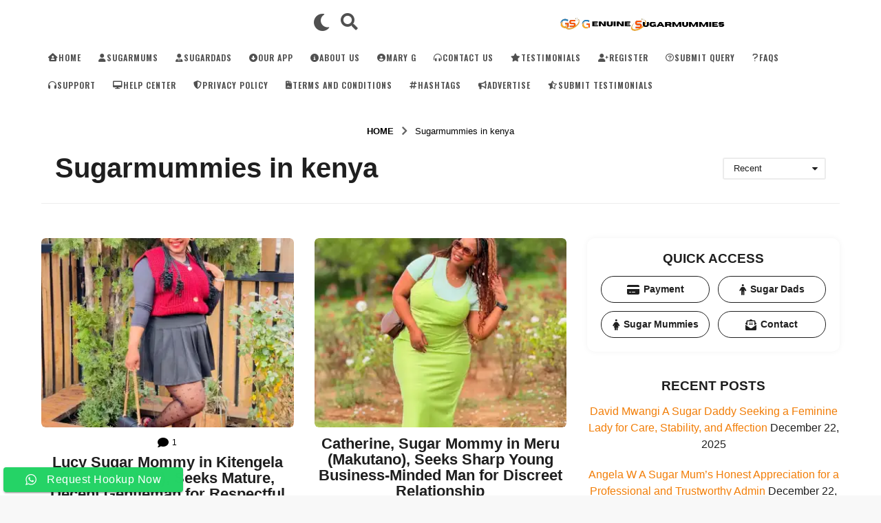

--- FILE ---
content_type: text/html; charset=UTF-8
request_url: https://genuinesugarmummies.co.ke/category/sugarmummies-in-kenya/page/10/
body_size: 44919
content:
<!DOCTYPE HTML>
<html lang="en-US">
	<head>
		<meta charset="UTF-8">
		<meta name="viewport" content="width=device-width, initial-scale=1.0, maximum-scale=1.0, user-scalable=no">
				<meta name='robots' content='index, follow, max-image-preview:large, max-snippet:-1, max-video-preview:-1' />
	<script type="text/javascript">
		(function( $ ) {

			var themeModeStylesheetURL = 'https://genuinesugarmummies.co.ke/wp-content/themes/boombox/css/night-mode.min.css';
			var getCookie = function( cname ) {
				var name = cname + "=";
				var decodedCookie = decodeURIComponent( document.cookie );
				var ca = decodedCookie.split( ';' );
				for ( var i = 0; i < ca.length; i++ ) {
					var c = ca[i];
					while ( c.charAt( 0 ) == ' ' ) {
						c = c.substring( 1 );
					}
					if ( c.indexOf( name ) == 0 ) {
						return c.substring( name.length, c.length );
					}
				}
				return "";
			};
			var setCookie = function( cname, cvalue, exdays ) {
				var d = new Date();
				d.setTime( d.getTime() + (exdays * 24 * 60 * 60 * 1000) );
				var expires = "expires=" + d.toUTCString();
				document.cookie = cname + "=" + cvalue + ";" + expires + ";path=/";
			};
			var delete_cookie = function( cname ) {
				setCookie( cname, null, 0 );
			};
			var appendThemeModeLink = function() {
				var link = document.createElement( 'link' );
				var targetNode = document.getElementById( 'boombox-primary-style-inline-css' );
				link.rel = 'stylesheet';
				link.id = 'boombox-theme-mode-css';
				link.href = themeModeStylesheetURL;
				link.media = 'all';

				targetNode.parentNode.insertBefore( link, targetNode.nextSibling );
			};

			document.addEventListener( 'DOMContentLoaded', function() {
				var switchers = document.querySelectorAll( '.bb-mode-switcher .bb-mode-toggle' );

				for ( var i = 0; i < switchers.length; i++ ) {
					switchers[i].addEventListener( 'click', function(e) {
					    e.preventDefault();
						var stylesheet = document.getElementById( 'boombox-theme-mode-css' );
						if ( !!getCookie( 'boombox-theme-mode' ) ) {
							if ( stylesheet ) {
								stylesheet.setAttribute( 'disabled', 'disabled' );
							}
                            document.body.classList.remove("boombox-mode-on");
							delete_cookie( 'boombox-theme-mode' );
						} else {
							if ( stylesheet ) {
								stylesheet.removeAttribute( 'disabled' );
							} else {
								appendThemeModeLink();
							}
                            document.body.classList.add("boombox-mode-on");
							setCookie( 'boombox-theme-mode', 1, 365 );
						}
					} );
				}

                if ( !!getCookie( 'boombox-theme-mode' ) ) {
                    document.body.classList.add("boombox-mode-on");
                }
			} );

			if ( !!getCookie( 'boombox-theme-mode' ) ) {

				var appendInterval = setInterval( function() {
					if ( document.getElementById( 'boombox-primary-style-inline-css' ) ) {
						clearInterval( appendInterval );
						appendThemeModeLink();
					}
				}, 25 );
			}

		})();
	</script><!-- Jetpack Site Verification Tags -->
<meta name="google-site-verification" content="GpArHod1S4N7ZGn5t3ghccWPwdCnkbsvRKQfHl0pMPE" />
<meta name="msvalidate.01" content="37A18BFF715583DD2EB3048CEAF2F180" />

	<!-- This site is optimized with the Yoast SEO plugin v26.7 - https://yoast.com/wordpress/plugins/seo/ -->
	<title>Sugarmummies in kenya Archives | Genuine Sugar Mummies Kenya</title>
	<meta name="description" content="10" />
	<link rel="canonical" href="https://genuinesugarmummies.co.ke/category/sugarmummies-in-kenya/page/10/" />
	<link rel="prev" href="https://genuinesugarmummies.co.ke/category/sugarmummies-in-kenya/page/9/" />
	<link rel="next" href="https://genuinesugarmummies.co.ke/category/sugarmummies-in-kenya/page/11/" />
	<meta property="og:locale" content="en_US" />
	<meta property="og:type" content="article" />
	<meta property="og:title" content="Sugarmummies in kenya Archives | Genuine Sugar Mummies Kenya" />
	<meta property="og:description" content="10" />
	<meta property="og:url" content="https://genuinesugarmummies.co.ke/category/sugarmummies-in-kenya/" />
	<meta property="og:site_name" content="Genuine Sugar Mummies Kenya" />
	<meta property="og:image" content="https://i0.wp.com/genuinesugarmummies.co.ke/wp-content/uploads/2024/01/cropped-android-chrome-192x192-1.png?fit=512%2C512&ssl=1" />
	<meta property="og:image:width" content="512" />
	<meta property="og:image:height" content="512" />
	<meta property="og:image:type" content="image/png" />
	<meta name="twitter:card" content="summary_large_image" />
	<script type="application/ld+json" class="yoast-schema-graph">{"@context":"https://schema.org","@graph":[{"@type":"CollectionPage","@id":"https://genuinesugarmummies.co.ke/category/sugarmummies-in-kenya/","url":"https://genuinesugarmummies.co.ke/category/sugarmummies-in-kenya/page/10/","name":"Sugarmummies in kenya Archives | Genuine Sugar Mummies Kenya","isPartOf":{"@id":"https://genuinesugarmummies.co.ke/#website"},"primaryImageOfPage":{"@id":"https://genuinesugarmummies.co.ke/category/sugarmummies-in-kenya/page/10/#primaryimage"},"image":{"@id":"https://genuinesugarmummies.co.ke/category/sugarmummies-in-kenya/page/10/#primaryimage"},"thumbnailUrl":"https://i0.wp.com/genuinesugarmummies.co.ke/wp-content/uploads/2025/07/8a747ab7-d34f-4066-a0f2-36a7307c7940.jpeg?fit=960%2C1280&ssl=1","description":"10","breadcrumb":{"@id":"https://genuinesugarmummies.co.ke/category/sugarmummies-in-kenya/page/10/#breadcrumb"},"inLanguage":"en-US"},{"@type":"ImageObject","inLanguage":"en-US","@id":"https://genuinesugarmummies.co.ke/category/sugarmummies-in-kenya/page/10/#primaryimage","url":"https://i0.wp.com/genuinesugarmummies.co.ke/wp-content/uploads/2025/07/8a747ab7-d34f-4066-a0f2-36a7307c7940.jpeg?fit=960%2C1280&ssl=1","contentUrl":"https://i0.wp.com/genuinesugarmummies.co.ke/wp-content/uploads/2025/07/8a747ab7-d34f-4066-a0f2-36a7307c7940.jpeg?fit=960%2C1280&ssl=1","width":960,"height":1280,"caption":"Rucy, Sugar Mommy in Kitengela (Yuko’s Estate), Seeks Mature, Decent Gentleman for Respectful Love and Growth"},{"@type":"BreadcrumbList","@id":"https://genuinesugarmummies.co.ke/category/sugarmummies-in-kenya/page/10/#breadcrumb","itemListElement":[{"@type":"ListItem","position":1,"name":"Home","item":"https://genuinesugarmummies.co.ke/"},{"@type":"ListItem","position":2,"name":"Sugarmummies in kenya"}]},{"@type":"WebSite","@id":"https://genuinesugarmummies.co.ke/#website","url":"https://genuinesugarmummies.co.ke/","name":"Genuine Sugar Mummies Kenya","description":"Kenya Leading Dating Site For Genuine Sugar Mummies, Sugar Daddies And Foreigners Interested in Dating Kenyans For Instant  Private Connection Text or WhatsApp Admin Mary G on +254736336674","publisher":{"@id":"https://genuinesugarmummies.co.ke/#organization"},"alternateName":"Genuine Sugar Mummies in Kenya","potentialAction":[{"@type":"SearchAction","target":{"@type":"EntryPoint","urlTemplate":"https://genuinesugarmummies.co.ke/?s={search_term_string}"},"query-input":{"@type":"PropertyValueSpecification","valueRequired":true,"valueName":"search_term_string"}}],"inLanguage":"en-US"},{"@type":"Organization","@id":"https://genuinesugarmummies.co.ke/#organization","name":"Genuine Sugarmummies in kenya","alternateName":"Genuine Sugar Mummies","url":"https://genuinesugarmummies.co.ke/","logo":{"@type":"ImageObject","inLanguage":"en-US","@id":"https://genuinesugarmummies.co.ke/#/schema/logo/image/","url":"https://i0.wp.com/genuinesugarmummies.co.ke/wp-content/uploads/2024/03/cropped-Untitled-design-12.png?fit=512%2C512&ssl=1","contentUrl":"https://i0.wp.com/genuinesugarmummies.co.ke/wp-content/uploads/2024/03/cropped-Untitled-design-12.png?fit=512%2C512&ssl=1","width":512,"height":512,"caption":"Genuine Sugarmummies in kenya"},"image":{"@id":"https://genuinesugarmummies.co.ke/#/schema/logo/image/"}}]}</script>
	<!-- / Yoast SEO plugin. -->


<link rel='dns-prefetch' href='//www.google.com' />
<link rel='dns-prefetch' href='//stats.wp.com' />
<link rel='dns-prefetch' href='//fonts.googleapis.com' />
<link rel='dns-prefetch' href='//cdnjs.cloudflare.com' />
<link rel='dns-prefetch' href='//widgets.wp.com' />
<link rel='preconnect' href='//i0.wp.com' />
<link rel='preconnect' href='//c0.wp.com' />
<link rel="alternate" type="application/rss+xml" title="Genuine Sugar Mummies Kenya &raquo; Feed" href="https://genuinesugarmummies.co.ke/feed/" />
<link rel="alternate" type="application/rss+xml" title="Genuine Sugar Mummies Kenya &raquo; Comments Feed" href="https://genuinesugarmummies.co.ke/comments/feed/" />
<link rel="alternate" type="application/rss+xml" title="Genuine Sugar Mummies Kenya &raquo; Sugarmummies in kenya Category Feed" href="https://genuinesugarmummies.co.ke/category/sugarmummies-in-kenya/feed/" />
<style id='wp-img-auto-sizes-contain-inline-css' type='text/css'>
img:is([sizes=auto i],[sizes^="auto," i]){contain-intrinsic-size:3000px 1500px}
/*# sourceURL=wp-img-auto-sizes-contain-inline-css */
</style>
<link rel='stylesheet' id='ht_ctc_main_css-css' href='https://genuinesugarmummies.co.ke/wp-content/plugins/click-to-chat-for-whatsapp/new/inc/assets/css/main.css?ver=4.35' type='text/css' media='all' />
<style id='wp-emoji-styles-inline-css' type='text/css'>

	img.wp-smiley, img.emoji {
		display: inline !important;
		border: none !important;
		box-shadow: none !important;
		height: 1em !important;
		width: 1em !important;
		margin: 0 0.07em !important;
		vertical-align: -0.1em !important;
		background: none !important;
		padding: 0 !important;
	}
/*# sourceURL=wp-emoji-styles-inline-css */
</style>
<style id='wp-block-library-inline-css' type='text/css'>
:root{--wp-block-synced-color:#7a00df;--wp-block-synced-color--rgb:122,0,223;--wp-bound-block-color:var(--wp-block-synced-color);--wp-editor-canvas-background:#ddd;--wp-admin-theme-color:#007cba;--wp-admin-theme-color--rgb:0,124,186;--wp-admin-theme-color-darker-10:#006ba1;--wp-admin-theme-color-darker-10--rgb:0,107,160.5;--wp-admin-theme-color-darker-20:#005a87;--wp-admin-theme-color-darker-20--rgb:0,90,135;--wp-admin-border-width-focus:2px}@media (min-resolution:192dpi){:root{--wp-admin-border-width-focus:1.5px}}.wp-element-button{cursor:pointer}:root .has-very-light-gray-background-color{background-color:#eee}:root .has-very-dark-gray-background-color{background-color:#313131}:root .has-very-light-gray-color{color:#eee}:root .has-very-dark-gray-color{color:#313131}:root .has-vivid-green-cyan-to-vivid-cyan-blue-gradient-background{background:linear-gradient(135deg,#00d084,#0693e3)}:root .has-purple-crush-gradient-background{background:linear-gradient(135deg,#34e2e4,#4721fb 50%,#ab1dfe)}:root .has-hazy-dawn-gradient-background{background:linear-gradient(135deg,#faaca8,#dad0ec)}:root .has-subdued-olive-gradient-background{background:linear-gradient(135deg,#fafae1,#67a671)}:root .has-atomic-cream-gradient-background{background:linear-gradient(135deg,#fdd79a,#004a59)}:root .has-nightshade-gradient-background{background:linear-gradient(135deg,#330968,#31cdcf)}:root .has-midnight-gradient-background{background:linear-gradient(135deg,#020381,#2874fc)}:root{--wp--preset--font-size--normal:16px;--wp--preset--font-size--huge:42px}.has-regular-font-size{font-size:1em}.has-larger-font-size{font-size:2.625em}.has-normal-font-size{font-size:var(--wp--preset--font-size--normal)}.has-huge-font-size{font-size:var(--wp--preset--font-size--huge)}.has-text-align-center{text-align:center}.has-text-align-left{text-align:left}.has-text-align-right{text-align:right}.has-fit-text{white-space:nowrap!important}#end-resizable-editor-section{display:none}.aligncenter{clear:both}.items-justified-left{justify-content:flex-start}.items-justified-center{justify-content:center}.items-justified-right{justify-content:flex-end}.items-justified-space-between{justify-content:space-between}.screen-reader-text{border:0;clip-path:inset(50%);height:1px;margin:-1px;overflow:hidden;padding:0;position:absolute;width:1px;word-wrap:normal!important}.screen-reader-text:focus{background-color:#ddd;clip-path:none;color:#444;display:block;font-size:1em;height:auto;left:5px;line-height:normal;padding:15px 23px 14px;text-decoration:none;top:5px;width:auto;z-index:100000}html :where(.has-border-color){border-style:solid}html :where([style*=border-top-color]){border-top-style:solid}html :where([style*=border-right-color]){border-right-style:solid}html :where([style*=border-bottom-color]){border-bottom-style:solid}html :where([style*=border-left-color]){border-left-style:solid}html :where([style*=border-width]){border-style:solid}html :where([style*=border-top-width]){border-top-style:solid}html :where([style*=border-right-width]){border-right-style:solid}html :where([style*=border-bottom-width]){border-bottom-style:solid}html :where([style*=border-left-width]){border-left-style:solid}html :where(img[class*=wp-image-]){height:auto;max-width:100%}:where(figure){margin:0 0 1em}html :where(.is-position-sticky){--wp-admin--admin-bar--position-offset:var(--wp-admin--admin-bar--height,0px)}@media screen and (max-width:600px){html :where(.is-position-sticky){--wp-admin--admin-bar--position-offset:0px}}

/*# sourceURL=wp-block-library-inline-css */
</style><style id='global-styles-inline-css' type='text/css'>
:root{--wp--preset--aspect-ratio--square: 1;--wp--preset--aspect-ratio--4-3: 4/3;--wp--preset--aspect-ratio--3-4: 3/4;--wp--preset--aspect-ratio--3-2: 3/2;--wp--preset--aspect-ratio--2-3: 2/3;--wp--preset--aspect-ratio--16-9: 16/9;--wp--preset--aspect-ratio--9-16: 9/16;--wp--preset--color--black: #000000;--wp--preset--color--cyan-bluish-gray: #abb8c3;--wp--preset--color--white: #ffffff;--wp--preset--color--pale-pink: #f78da7;--wp--preset--color--vivid-red: #cf2e2e;--wp--preset--color--luminous-vivid-orange: #ff6900;--wp--preset--color--luminous-vivid-amber: #fcb900;--wp--preset--color--light-green-cyan: #7bdcb5;--wp--preset--color--vivid-green-cyan: #00d084;--wp--preset--color--pale-cyan-blue: #8ed1fc;--wp--preset--color--vivid-cyan-blue: #0693e3;--wp--preset--color--vivid-purple: #9b51e0;--wp--preset--gradient--vivid-cyan-blue-to-vivid-purple: linear-gradient(135deg,rgb(6,147,227) 0%,rgb(155,81,224) 100%);--wp--preset--gradient--light-green-cyan-to-vivid-green-cyan: linear-gradient(135deg,rgb(122,220,180) 0%,rgb(0,208,130) 100%);--wp--preset--gradient--luminous-vivid-amber-to-luminous-vivid-orange: linear-gradient(135deg,rgb(252,185,0) 0%,rgb(255,105,0) 100%);--wp--preset--gradient--luminous-vivid-orange-to-vivid-red: linear-gradient(135deg,rgb(255,105,0) 0%,rgb(207,46,46) 100%);--wp--preset--gradient--very-light-gray-to-cyan-bluish-gray: linear-gradient(135deg,rgb(238,238,238) 0%,rgb(169,184,195) 100%);--wp--preset--gradient--cool-to-warm-spectrum: linear-gradient(135deg,rgb(74,234,220) 0%,rgb(151,120,209) 20%,rgb(207,42,186) 40%,rgb(238,44,130) 60%,rgb(251,105,98) 80%,rgb(254,248,76) 100%);--wp--preset--gradient--blush-light-purple: linear-gradient(135deg,rgb(255,206,236) 0%,rgb(152,150,240) 100%);--wp--preset--gradient--blush-bordeaux: linear-gradient(135deg,rgb(254,205,165) 0%,rgb(254,45,45) 50%,rgb(107,0,62) 100%);--wp--preset--gradient--luminous-dusk: linear-gradient(135deg,rgb(255,203,112) 0%,rgb(199,81,192) 50%,rgb(65,88,208) 100%);--wp--preset--gradient--pale-ocean: linear-gradient(135deg,rgb(255,245,203) 0%,rgb(182,227,212) 50%,rgb(51,167,181) 100%);--wp--preset--gradient--electric-grass: linear-gradient(135deg,rgb(202,248,128) 0%,rgb(113,206,126) 100%);--wp--preset--gradient--midnight: linear-gradient(135deg,rgb(2,3,129) 0%,rgb(40,116,252) 100%);--wp--preset--font-size--small: 13px;--wp--preset--font-size--medium: 20px;--wp--preset--font-size--large: 36px;--wp--preset--font-size--x-large: 42px;--wp--preset--spacing--20: 0.44rem;--wp--preset--spacing--30: 0.67rem;--wp--preset--spacing--40: 1rem;--wp--preset--spacing--50: 1.5rem;--wp--preset--spacing--60: 2.25rem;--wp--preset--spacing--70: 3.38rem;--wp--preset--spacing--80: 5.06rem;--wp--preset--shadow--natural: 6px 6px 9px rgba(0, 0, 0, 0.2);--wp--preset--shadow--deep: 12px 12px 50px rgba(0, 0, 0, 0.4);--wp--preset--shadow--sharp: 6px 6px 0px rgba(0, 0, 0, 0.2);--wp--preset--shadow--outlined: 6px 6px 0px -3px rgb(255, 255, 255), 6px 6px rgb(0, 0, 0);--wp--preset--shadow--crisp: 6px 6px 0px rgb(0, 0, 0);}:where(.is-layout-flex){gap: 0.5em;}:where(.is-layout-grid){gap: 0.5em;}body .is-layout-flex{display: flex;}.is-layout-flex{flex-wrap: wrap;align-items: center;}.is-layout-flex > :is(*, div){margin: 0;}body .is-layout-grid{display: grid;}.is-layout-grid > :is(*, div){margin: 0;}:where(.wp-block-columns.is-layout-flex){gap: 2em;}:where(.wp-block-columns.is-layout-grid){gap: 2em;}:where(.wp-block-post-template.is-layout-flex){gap: 1.25em;}:where(.wp-block-post-template.is-layout-grid){gap: 1.25em;}.has-black-color{color: var(--wp--preset--color--black) !important;}.has-cyan-bluish-gray-color{color: var(--wp--preset--color--cyan-bluish-gray) !important;}.has-white-color{color: var(--wp--preset--color--white) !important;}.has-pale-pink-color{color: var(--wp--preset--color--pale-pink) !important;}.has-vivid-red-color{color: var(--wp--preset--color--vivid-red) !important;}.has-luminous-vivid-orange-color{color: var(--wp--preset--color--luminous-vivid-orange) !important;}.has-luminous-vivid-amber-color{color: var(--wp--preset--color--luminous-vivid-amber) !important;}.has-light-green-cyan-color{color: var(--wp--preset--color--light-green-cyan) !important;}.has-vivid-green-cyan-color{color: var(--wp--preset--color--vivid-green-cyan) !important;}.has-pale-cyan-blue-color{color: var(--wp--preset--color--pale-cyan-blue) !important;}.has-vivid-cyan-blue-color{color: var(--wp--preset--color--vivid-cyan-blue) !important;}.has-vivid-purple-color{color: var(--wp--preset--color--vivid-purple) !important;}.has-black-background-color{background-color: var(--wp--preset--color--black) !important;}.has-cyan-bluish-gray-background-color{background-color: var(--wp--preset--color--cyan-bluish-gray) !important;}.has-white-background-color{background-color: var(--wp--preset--color--white) !important;}.has-pale-pink-background-color{background-color: var(--wp--preset--color--pale-pink) !important;}.has-vivid-red-background-color{background-color: var(--wp--preset--color--vivid-red) !important;}.has-luminous-vivid-orange-background-color{background-color: var(--wp--preset--color--luminous-vivid-orange) !important;}.has-luminous-vivid-amber-background-color{background-color: var(--wp--preset--color--luminous-vivid-amber) !important;}.has-light-green-cyan-background-color{background-color: var(--wp--preset--color--light-green-cyan) !important;}.has-vivid-green-cyan-background-color{background-color: var(--wp--preset--color--vivid-green-cyan) !important;}.has-pale-cyan-blue-background-color{background-color: var(--wp--preset--color--pale-cyan-blue) !important;}.has-vivid-cyan-blue-background-color{background-color: var(--wp--preset--color--vivid-cyan-blue) !important;}.has-vivid-purple-background-color{background-color: var(--wp--preset--color--vivid-purple) !important;}.has-black-border-color{border-color: var(--wp--preset--color--black) !important;}.has-cyan-bluish-gray-border-color{border-color: var(--wp--preset--color--cyan-bluish-gray) !important;}.has-white-border-color{border-color: var(--wp--preset--color--white) !important;}.has-pale-pink-border-color{border-color: var(--wp--preset--color--pale-pink) !important;}.has-vivid-red-border-color{border-color: var(--wp--preset--color--vivid-red) !important;}.has-luminous-vivid-orange-border-color{border-color: var(--wp--preset--color--luminous-vivid-orange) !important;}.has-luminous-vivid-amber-border-color{border-color: var(--wp--preset--color--luminous-vivid-amber) !important;}.has-light-green-cyan-border-color{border-color: var(--wp--preset--color--light-green-cyan) !important;}.has-vivid-green-cyan-border-color{border-color: var(--wp--preset--color--vivid-green-cyan) !important;}.has-pale-cyan-blue-border-color{border-color: var(--wp--preset--color--pale-cyan-blue) !important;}.has-vivid-cyan-blue-border-color{border-color: var(--wp--preset--color--vivid-cyan-blue) !important;}.has-vivid-purple-border-color{border-color: var(--wp--preset--color--vivid-purple) !important;}.has-vivid-cyan-blue-to-vivid-purple-gradient-background{background: var(--wp--preset--gradient--vivid-cyan-blue-to-vivid-purple) !important;}.has-light-green-cyan-to-vivid-green-cyan-gradient-background{background: var(--wp--preset--gradient--light-green-cyan-to-vivid-green-cyan) !important;}.has-luminous-vivid-amber-to-luminous-vivid-orange-gradient-background{background: var(--wp--preset--gradient--luminous-vivid-amber-to-luminous-vivid-orange) !important;}.has-luminous-vivid-orange-to-vivid-red-gradient-background{background: var(--wp--preset--gradient--luminous-vivid-orange-to-vivid-red) !important;}.has-very-light-gray-to-cyan-bluish-gray-gradient-background{background: var(--wp--preset--gradient--very-light-gray-to-cyan-bluish-gray) !important;}.has-cool-to-warm-spectrum-gradient-background{background: var(--wp--preset--gradient--cool-to-warm-spectrum) !important;}.has-blush-light-purple-gradient-background{background: var(--wp--preset--gradient--blush-light-purple) !important;}.has-blush-bordeaux-gradient-background{background: var(--wp--preset--gradient--blush-bordeaux) !important;}.has-luminous-dusk-gradient-background{background: var(--wp--preset--gradient--luminous-dusk) !important;}.has-pale-ocean-gradient-background{background: var(--wp--preset--gradient--pale-ocean) !important;}.has-electric-grass-gradient-background{background: var(--wp--preset--gradient--electric-grass) !important;}.has-midnight-gradient-background{background: var(--wp--preset--gradient--midnight) !important;}.has-small-font-size{font-size: var(--wp--preset--font-size--small) !important;}.has-medium-font-size{font-size: var(--wp--preset--font-size--medium) !important;}.has-large-font-size{font-size: var(--wp--preset--font-size--large) !important;}.has-x-large-font-size{font-size: var(--wp--preset--font-size--x-large) !important;}
/*# sourceURL=global-styles-inline-css */
</style>

<style id='classic-theme-styles-inline-css' type='text/css'>
/*! This file is auto-generated */
.wp-block-button__link{color:#fff;background-color:#32373c;border-radius:9999px;box-shadow:none;text-decoration:none;padding:calc(.667em + 2px) calc(1.333em + 2px);font-size:1.125em}.wp-block-file__button{background:#32373c;color:#fff;text-decoration:none}
/*# sourceURL=/wp-includes/css/classic-themes.min.css */
</style>
<link rel='stylesheet' id='google-fonts-css' href='https://fonts.googleapis.com/css2?family=Open+Sans:wght@400;600&#038;display=swap' type='text/css' media='all' />
<link rel='stylesheet' id='fontawesome-free-css' href='https://cdnjs.cloudflare.com/ajax/libs/font-awesome/6.0.0-beta3/css/all.min.css?ver=6.0.0-beta3' type='text/css' media='all' />
<link rel='stylesheet' id='testimonials-css' href='https://genuinesugarmummies.co.ke/wp-content/themes/boombox-child/testimonials.css?ver=1.2' type='text/css' media='all' />
<link rel='stylesheet' id='boombox-styles-min-css' href='https://genuinesugarmummies.co.ke/wp-content/themes/boombox/js/plugins/plugins.min.css?ver=2.8.9' type='text/css' media='all' />
<link rel='stylesheet' id='boombox-icomoon-style-css' href='https://genuinesugarmummies.co.ke/wp-content/themes/boombox/fonts/icon-fonts/icomoon/icons.min.css?ver=2.8.9' type='text/css' media='all' />
<link rel='stylesheet' id='boombox-primary-style-css' href='https://genuinesugarmummies.co.ke/wp-content/themes/boombox/css/style.min.css?ver=2.8.9' type='text/css' media='all' />
<style id='boombox-primary-style-inline-css' type='text/css'>

		/* -- Mobile Header -- */
		.bb-header.header-mobile .header-row {
			background-color: #ffffff;
			color: #1f1f1f;
		}
		/* If you need to specify different color for bottom/top header, use this code */
		.bb-header.header-mobile.g-style .header-c {
			color: #1f1f1f;
		}
		/* Mobile header breakpoint */
		@media (min-width: 992px) {
			.bb-show-desktop-header {
			  display: block;
			}
			.bb-show-mobile-header {
			  display: none;
			}
		}
	
		/* --site title color */
		.branding h1 {
		  color: #1f1f1f;
		}
	
		/* -top */
		.bb-header.header-desktop .top-header {
		  background-color: #ffffff;
		}
	
		.bb-header.header-desktop .top-header .bb-header-icon:hover,
		.bb-header.header-desktop .top-header  .bb-header-icon.active,
		.bb-header.header-desktop .top-header .main-navigation > ul > li:hover,
		.bb-header.header-desktop .top-header .main-navigation > ul > li.current-menu-item > a {
		  color: #505050;
		}
	
		/* --top pattern */
		.bb-header.header-desktop .top-header svg {
		  fill: #ffffff;
		}
	
		/* --top text color */
		.bb-header.header-desktop .top-header {
		  color: #505050;
		}
	
		.bb-header.header-desktop .top-header .create-post {
		  background-color: #1f1f1f;
		}
	
		/* --top button color */
		.bb-header.header-desktop .top-header .create-post {
		  color: #ffffff;
		}
		
		/* --top Typography */
		.bb-header.header-desktop .top-header .main-navigation {
			font-family: Oswald,sans-serif;
			font-size: 12px;
			font-style : normal;
			font-weight: 600;
			letter-spacing: 1px;
			text-transform: uppercase;
		}
		
		.bb-header.header-desktop .top-header .main-navigation .sub-menu {
			font-family: inherit;
			font-size: 14px;
			font-style : inherit;
			font-weight: 500;
			letter-spacing: inherit;
			text-transform: inherit;
		}
	
		.bb-header.header-desktop .bottom-header .bb-header-icon:hover,
		.bb-header.header-desktop .bottom-header .bb-header-icon.active,
		.bb-header.header-desktop .bottom-header .main-navigation > ul > li:hover,
		.bb-header.header-desktop .bottom-header .main-navigation > ul > li.current-menu-item > a,
		.bb-header.header-desktop .bottom-header .main-navigation > ul > li.current-menu-item > .dropdown-toggle {
		  color: #505050;
		}
	
		/* -bottom */
		.bb-header.header-desktop .bottom-header {
		  background-color: #ffffff;
		}
	
		.bb-header.header-desktop .bottom-header svg {
		  fill: #ffffff;
		}
	
		/* --bottom text color */
		.bb-header.header-desktop .bottom-header {
		  color: #000000;
		}
	
		.bb-header.header-desktop .bottom-header .main-navigation ul li:before,
		.bb-header.header-desktop .bottom-header .account-box .user:after,
		.bb-header.header-desktop .bottom-header .create-post:before,
		.bb-header.header-desktop .bottom-header .menu-button:after {
		  border-color: #000000;
		}
	
		.bb-header.header-desktop .bottom-header .create-post {
		  background-color: #1f1f1f;
		}
	
		/* --bottom button color */
		.bb-header.header-desktop .create-post {
		  color: #ffffff;
		}
		
		/* --bottom Typography */
		.bb-header.header-desktop .bottom-header .main-navigation {
			font-family: inherit;
			font-size: inherit;
			font-style : inherit;
			font-weight: inherit;
			letter-spacing: inherit;
			text-transform: inherit;
		}
		
		.bb-header.header-desktop .bottom-header .main-navigation .sub-menu {
			font-family: inherit;
			font-size: 14px;
			font-style : inherit;
			font-weight: 500;
			letter-spacing: inherit;
			text-transform: inherit;
		}

		/* -- Logo Margin for Desktop */
		.bb-header.header-desktop .branding {
			margin-top: 16px;
			margin-bottom: 15px;
		}
		/* -- Logo Margin for Mobile */
		.bb-header.header-mobile .branding {
			margin-top: 5px;
			margin-bottom: 5px;
		}
		

		/* Custom Footer Styles */
	
		/* -top */
		.footer {
		  background-color: #1f1f1f;
		}
	
		.footer .footer-top svg {
		  fill: #1f1f1f;
		}
	
		.footer .footer-bottom svg {
		  fill: #000000;
		}
	
		/* -primary color */
		/* --primary bg */
		#footer .cat-item.current-cat a,
		#footer .widget_mc4wp_form_widget:before,#footer .widget_create_post:before,
		#footer .cat-item a:hover,
		#footer button[type="submit"],
		#footer input[type="submit"],
		#footer .bb-btn, #footer .bnt.primary {
		  background-color: #000000;
		}
	
		/* --primary text */
		#footer .widget_mc4wp_form_widget:before,#footer .widget_create_post:before,
		#footer button[type="submit"],
		#footer input[type="submit"],
		#footer .bb-btn, #footer .bb-bnt-primary {
		  color: #ffffff;
		}
	
		/* --primary hover */
		#footer a:hover {
		  color: #000000;
		}
	
		#footer .widget_categories ul li a:hover,
		#footer .widget_archive ul li a:hover,
		#footer .widget_pages ul li a:hover,
		#footer .widget_meta ul li a:hover,
		#footer .widget_nav_menu ul li a:hover {
		  background-color: #000000;
		  color: #ffffff;
		}
	
		#footer .slick-dots li.slick-active button:before,
		#footer .widget_tag_cloud a:hover {
		  border-color:#000000;
		}
	
		/* -heading color */
		#footer .bb-featured-strip .item .title,
		#footer .slick-dots li button:before,
		#footer h1,#footer h2,#footer h3,#footer h4, #footer h5,#footer h6,
		#footer .widget-title {
		  color: #ffffff;
		}
	
		/* -text color */
		#footer,
		#footer .widget_recent_comments .recentcomments .comment-author-link,
		#footer .widget_recent_comments .recentcomments a,
		#footer .byline, #footer .posted-on,
		#footer .widget_nav_menu ul li,
		#footer .widget_categories ul li,
		#footer .widget_archive ul li,
		#footer .widget_pages ul li,
		#footer .widget_meta ul li {
		  color: #ffffff;
		}
		#footer .widget_tag_cloud  a, #footer select, #footer textarea, #footer input[type="tel"], #footer input[type="text"], #footer input[type="number"], #footer input[type="date"], #footer input[type="time"], #footer input[type="url"], #footer input[type="email"], #footer input[type="search"],#footer input[type="password"],
		#footer .widget_mc4wp_form_widget:after, #footer .widget_create_post:after {
			border-color: #ffffff;
		}
	
		#footer .widget_categories ul li a,
		#footer .widget_archive ul li a,
		#footer .widget_pages ul li a,
		#footer .widget_meta ul li a,
		#footer .widget_nav_menu ul li a,
		#footer .widget_tag_cloud a {
		  color: #ffffff;
		}
	
		/* -bottom */
		/* --text  color */
		#footer .footer-bottom {
		  background-color: #000000;
		  color: #ffffff;
		}
	
		/* --text  hover */
		#footer .footer-bottom a:hover {
		  color: #0a86f3;
		}
/* - Page header - */

	/* -body bg color */
	body,.bb-post-gallery-content .bb-gl-header,
	.bb-cards-view .bb-post-single.style5 .site-main, .bb-cards-view .bb-post-single.style6 .container-inner  {
	    background-color: #f5f5f5;
	}
	form#mycred-transfer-form-transfer {
		background-color: #f5f5f5 !important;
	}
	
	.branding .site-title {
		
		font-weight:400;
		font-style:normal;
	}

	#background-image {
		background-size:cover;
	}

	/* -Font sizes */
	.widget-title {
		font-size: 17px;
	}
	body {
	    font-size: 16px;
	}
	@media screen and (min-width: 992px) {
		html {
			font-size: 16px;
		}
		.bb-post-single .s-post-title {
	    	font-size: 45px;
		}
	}

	/* -content bg color */
	.page-wrapper,
	#main,
	.bb-cards-view .bb-card-item,
	.bb-cards-view .widget_mc4wp_form_widget:after,
	.bb-cards-view .widget_create_post:after,
	.light-modal .modal-body,.light-modal,
	.bb-toggle .bb-header-dropdown.toggle-content,
	.bb-header.header-desktop .main-navigation .sub-menu,
	.bb-post-share-box .post-share-count,
	.bb-post-rating a,.comment-respond input[type=text], .comment-respond textarea, .comment-respond #commentform textarea#comment,
	.bb-fixed-pagination .page,.bb-fixed-pagination .pg-content,
	.bb-floating-navbar .floating-navbar-inner,
	.bb-featured-strip .bb-arrow-next, .bb-featured-strip .bb-arrow-prev,
	.bb-mobile-navigation,
	.mejs-container,.bb-post-gallery-content,
	.bb-dropdown .dropdown-toggle, .bb-dropdown .dropdown-content,
	.bb-stretched-view .bb-post-single.style5 .site-main, .bb-stretched-view .bb-post-single.style6 .container-inner,
	.bb-boxed-view .bb-post-single.style5 .site-main, .bb-boxed-view .bb-post-single.style6 .container-inner,
	.bb-advertisement.bb-sticky-bottom-area .bb-sticky-btm-el {
	  background-color: #ffffff;
	  border-color: #ffffff;
	}
	/* Temp Color: will be option in future */
	.bb-header.header-mobile.g-style .header-c {
		background: #ffffff;
	}
	.bb-header-navigation .main-navigation .sub-menu:before,
	.bb-toggle .toggle-content.bb-header-dropdown:before {
	    border-color: transparent transparent #ffffff;
	}
	select, .bb-form-block input, .bb-form-block select, .bb-form-block textarea,
	.bb-author-vcard .author {
		background-color: #ffffff;
	}
	.bb-tabs .tabs-menu .count {
	  color: #ffffff;
	}

	/* -page width */
	.page-wrapper {
	  width: 100%;
	}

	/* -primary color */
	/* --primary color for bg */
	.mark, mark,.box_list,
	.bb-tooltip:before,
	.bb-text-highlight.primary-color,
	#comments .nav-links a,
	.light-modal .modal-close,
	.quiz_row:hover,
	.progress-bar-success,
	.onoffswitch,.onoffswitch2,
	.widget_nav_menu ul li a:hover,
	.widget_categories ul li a:hover,
	.widget_archive ul li a:hover,
	.widget_pages ul li a:hover,
	.widget_meta ul li a:hover,
	.widget_mc4wp_form_widget:before,.widget_create_post:before,
	.widget_calendar table th a,
	.widget_calendar table td a,
	.go-top, .bb-affiliate-content .item-url,
	.bb-mobile-navigation .close,
	.bb-wp-pagination .page-numbers.next, .bb-wp-pagination .page-numbers.prev,
	.navigation.pagination .page-numbers.next, .navigation.pagination .page-numbers.prev,
	.bb-next-prev-pagination .page-link,
	.bb-next-pagination .page-link,
	.bb-post-share-box .post-share-count,
	.cat-item.current-cat a,
	.cat-item a:hover,
	.bb-fixed-pagination .page:hover .pg-arrow,
	button[type="submit"],
	input[type="submit"],
	.bb-btn.bb-btn-primary,.bb-btn.bb-btn-primary:hover,
	blockquote:before,.bb-btn.bb-btn-primary-outline:hover,.bb-post-gallery-content .bb-gl-meta .bb-gl-arrow,
	hr.primary-color,
	.bb-bg-primary, .bb-bg-primary.bb-btn,
	.bb-sticky-btm .btn-close {
	  background-color: #f27e08;
	}
	.bb-tooltip:after,
	hr.bb-line-dashed.primary-color, hr.bb-line-dotted.primary-color {
		border-top-color:#f27e08;
	}

	/* --primary text */
	.mark, mark,
	.bb-tooltip:before,
	.bb-wp-pagination .page-numbers.next, .bb-wp-pagination .page-numbers.prev,
	.navigation.pagination .page-numbers.next, .navigation.pagination .page-numbers.prev,
	.bb-text-highlight.primary-color,
	#comments .nav-links a,
	.light-modal .modal-close,
	.sr-only,.box_list,
	.quiz_row:hover, .bb-affiliate-content .item-url,
	.onoffswitch,.onoffswitch2,
	.bb-next-prev-pagination .page-link,
	.bb-next-pagination .page-link,
	.widget_nav_menu ul li a:hover,
	.widget_categories ul li a:hover,
	.widget_archive ul li a:hover,
	.widget_pages ul li a:hover,
	.widget_meta ul li a:hover,
	.cat-item.current-cat a,
	.widget_mc4wp_form_widget:before,.widget_create_post:before,
	.go-top,
	.widget_calendar table th a,
	.widget_calendar table td a,
	.bb-mobile-navigation .close,
	.bb-post-share-box .post-share-count,
	.bb-fixed-pagination .page:hover .pg-arrow,
	button[type="submit"],
	input[type="submit"],
	.bb-btn.bb-btn-primary,.bb-btn.bb-btn-primary:hover,.bb-btn.bb-btn-primary-outline:hover,
	blockquote:before,.bb-post-gallery-content .bb-gl-meta .bb-gl-arrow,
	.bb-bg-primary,
	.bb-sticky-btm .btn-close {
	  color: #000000;
	}

	/* -primary color */
	/* --primary color for text */
	#cancel-comment-reply-link,
	.bb-affiliate-content .price:before,
	.bb-header-navigation .main-navigation > ul .sub-menu li:hover > a,
	.bb-header-navigation .main-navigation > ul .sub-menu li.current-menu-item a,
	.bb-header-navigation .more-navigation .section-navigation ul li:hover a,
	.bb-mobile-navigation .main-navigation li a:hover,.bb-mobile-navigation .main-navigation>ul>li .sub-menu li a:hover,
	.bb-mobile-navigation .main-navigation li.current-menu-item > a, .bb-mobile-navigation .main-navigation .sub-menu li.current-menu-item > a,
	.bb-mobile-navigation .main-navigation li.current-menu-item > .dropdown-toggle, .bb-mobile-navigation .main-navigation .sub-menu li.current-menu-item > .dropdown-toggle,
	.sticky .post-thumbnail:after,
	.entry-no-lg,
	.entry-title:hover a,
	.post-types .item:hover .bb-icon,
	.bb-text-dropcap.primary-color,
	.bb-btn-primary-outline,
	.bb-btn-link:hover,
	.bb-btn-link,#comments .bypostauthor > .comment-body .vcard .fn,
	.more-link:hover,
	.widget_bb-side-navigation .menu-item.menu-item-icon .bb-icon,
	.bb-price-block .current-price:before, .bb-price-block ins:before, .bb-price-block .amount:before, .product_list_widget ins .amount:before {
	  color: #f27e08;
	}

    .single.nsfw-post .bb-post-single .nsfw-post h3,
    .bb-post-nav .nsfw-post h3,
	.post-thumbnail .nsfw-post h3{
	    color: #f27e08 !important;
	}
	.post-types .item:hover,
	.more-load-button button:hover,
	.bb-btn-primary-outline,.bb-btn-primary:hover,
	.widget_tag_cloud .tagcloud a:hover {
	  border-color: #f27e08;
	}

	.bb-tabs .tabs-menu li.active:before  {
		background-color: #f27e08;
	}

	/* -link color */
	a,.bb-timing-block .timing-seconds {
	  color:#f27e08
	}

	/* - base text color */
	body, html,
	.widget_recent_comments .recentcomments .comment-author-link,.widget_recent_comments .recentcomments a,
	.bb-header.header-desktop .main-navigation .sub-menu,
	.bb-header-dropdown.toggle-content,.comment-respond input[type=text], .comment-respond textarea,
	.featured-strip .slick-dots li button:before,
	.more-load-button button,.comment-vote .count,
	.bb-mobile-navigation .bb-header-search .search-submit,
	#comments .comment .comment-body .comment-content small .dropdown-toggle,
	.byline a,.byline .author-name,
	.bb-featured-strip .bb-arrow-next, .bb-featured-strip .bb-arrow-prev,
	.bb-price-block, .bb-price-block > .amount, .bb-price-block ins .amount,
	.bb-dropdown .dropdown-content a,
	.bb-author-vcard .auth-references a,
	.light-modal,
    .bb-author-vcard-mini .auth-url,
	.bb-post-gallery-content .bb-gl-meta .bb-gl-pagination b,
	 .bb-post-gallery-content.bb-mode-slide .bb-mode-switcher[data-mode=slide],
	 .bb-post-gallery-content.bb-mode-grid .bb-mode-switcher[data-mode=grid]{
	  color: #1f1f1f;
	}

	/* --heading text color */
	#comments .vcard .fn,
	.bb-fixed-pagination .page .pg-title,
	.more_items_x legend, .more_items legend, .more_items_glow,
	h1, h2, h3, h4, h5, h6 {
	  color: #1f1f1f;
	}
	.bb-tabs .tabs-menu li.active, .bb-tabs .tabs-menu li.active {
	  border-color: #1f1f1f;
	}
	.bb-tabs .tabs-menu .count {
	  background-color: #1f1f1f;
	}

	/* --secondary text color */
	s, strike, del,label,#comments .pingback .comment-body .comment-content, #comments .comment .comment-body .comment-content,
	#TB_ajaxWindowTitle,
	.bb-affiliate-content .price .old-price,
	.bb-header-navigation .more-navigation .sections-header,
	.bb-mobile-navigation .more-menu .more-menu-body .sections-header,
	.bb-post-share-box .bb-post-rating .count .text:after,
	.inline-popup .intro,.comment-vote a .bb-icon,
	.authentication .intro,.widget_recent_comments .recentcomments,
	.post-types .item .bb-icon,
	.bb-post-rating a,.post-thumbnail .thumbnail-caption,
	table thead th, table tfoot th, .bb-post-share-box .mobile-info,
	.widget_create_post .text,
	.widget_footer .text,
	.bb-author-vcard .author-info,.bb-author-vcard .auth-byline,
	.wp-caption .wp-caption-text, .wp-caption-dd,
	#comments .comments-title span,
	#comments .comment-notes,
	#comments .comment-metadata,
	.short-info .create-post .text,
	.bb-cat-links,
	.widget_bb-side-navigation .menu-item.menu-item-has-children .dropdown-toggle,
	.bb-post-meta .post-comments,.entry-sub-title,
	.bb-page-header .page-subtitle,
	.widget_bb-side-navigation .bb-widget-title,
	.bb-price-block .old-price,.bb-price-block del .amount,
	.widget_recent_comments .recentcomments,
	.bb-post-gallery-content .bb-gl-mode-switcher,
    .bb-author-vcard-mini .auth-byline, .bb-author-vcard-mini .auth-posted-on, .bb-author-vcard-mini .auth-title,
	.s-post-meta .post-comments,
	.bb-sec-label,
	.bb-breadcrumb.clr-style1, .bb-breadcrumb.clr-style1 a {
	  color: #000000;
	}

	::-webkit-input-placeholder {
	  color: #000000;
	}

	:-moz-placeholder {
	  color: #000000;
	}

	:-ms-input-placeholder {
	  color: #000000;
	}

	/* -font family */
	/* --base font family */
	body, html,
	#cancel-comment-reply-link,
	#comments .comments-title span {
	  
	}

	/* --Post heading font family */
	.entry-title {
	 
	}

	/* --secondary font family */
	.bb-wp-pagination,.navigation.pagination,
	.comments-area h3,[class*=" mashicon-"] .text, [class^=mashicon-] .text,
	.entry-no-lg,
	.bb-reaction-box .title, .bb-reaction-box .reaction-item .reaction-vote-btn,
	#comments .comments-title, #comments .comment-reply-title,
	.bb-page-header .bb-trending-navigation ul li a,
	.widget-title,
	.bb-badge .text,.post-number,
	.more_items_x legend, .more_items legend, .more_items_glow,
	section.error-404 .text,
	.inline-popup .title,
	.authentication .title,
	.bb-other-posts .title,
	.bb-post-share-box h2,
	.bb-page-header h1 {
	  
	}

	/* -border-color */
	.bb-page-header .container-bg, .bb-page-header.boxed.has-bg .container-bg,
	.bb-header-navigation .main-navigation .sub-menu,
	.bb-header-navigation .more-navigation .more-menu-header,
	.bb-header-navigation .more-navigation .more-menu-footer,
	.bb-mobile-navigation .more-menu .bb-badge-list,
	.bb-mobile-navigation .main-navigation,
	.bb-mobile-navigation .more-menu-body,
	.spinner-pulse,
	.bb-border-thumb,#comments .pingback, #comments .comment,
	.more-load-button button,
	.bb-post-rating .count .bb-icon,
	.quiz_row,.bb-post-collection .post-items .post-item .post-author-meta, .post-grid .page .post-author-meta, .post-list .post .post-author-meta, .post-list .page .post-author-meta,.post-list.standard .post footer,
	.post-list.standard .entry-sub-title,
	.more-load-button:before,
	.bb-mobile-navigation .bb-header-search form,
	#TB_window .shares,
	.wp-playlist,.boombox-comments .tabs-content,
	.post-types .item,
	.bb-page-header .bb-trending-navigation,
	.widget_mc4wp_form_widget:after,.widget_create_post:after,
	.bb-post-rating .inner,
	.bb-post-rating .point-btn,
	.widget_bb-side-navigation .menu-item.menu-item-has-children>a,
	.bb-author-vcard .author, #comments .comment-list, #comments .pingback .children .comment, #comments .comment .children .comment,
	.widget_social,
	.widget_subscribe,.bb-post-nav .pg-item,
	.bb-post-nav .page,.bb-tags a,.tagcloud a,
	.bb-next-prev-pagination,
	.widget_tag_cloud .tagcloud a,
	select, textarea, input[type="tel"], input[type="text"], input[type="number"], input[type="date"], input[type="time"], input[type="url"], input[type="email"], input[type="search"], input[type="password"],
	.bb-featured-menu:before,
	.select2-container--default .select2-selection--single, .select2-container--default .select2-search--dropdown .select2-search__field, .select2-dropdown,
	.bb-bordered-block:after,
	.bb-dropdown .dropdown-toggle, .bb-dropdown .dropdown-content, .bb-dropdown .dropdown-content li,.bb-post-gallery-content .bb-gl-mode-switcher,.bb-post-gallery-content .bb-gl-mode-switcher .bb-mode-switcher:first-child,
	.bb-tabs.tabs-horizontal .tabs-menu,.mixed-list .post-item-classic footer {
	  border-color: #ececec;
	}
	hr, .bb-brand-block .brand-content:before {
	  background-color: #ececec;
	}

	/* -secondary components bg color */
	.bb-fixed-pagination .page .pg-arrow,
	.captcha-container,.comment-respond form,
	.bb-post-share-box .post-meta,
	table tbody tr:nth-child(2n+1) th,
	table tbody tr:nth-child(2n+1) td,
	.bb-reaction-box .reaction-item .reaction-bar,
	.bb-reaction-box .reaction-item .reaction-vote-btn,
	.widget_bb-side-navigation .sub-menu .menu-item.menu-item-icon .bb-icon,
	#comments .pingback .comment-body .comment-reply-link, #comments .comment .comment-body .comment-reply-link,.bb-btn, button,
	.widget_sidebar_footer,
	.bb-form-block,
	.bb-author-vcard header,.bb-post-gallery-content .bb-gl-image-text,
	.bb-wp-pagination span.current, .bb-wp-pagination a.page-numbers:not(.next):not(.prev):hover,
	.navigation.pagination span.current, .navigation.pagination a.page-numbers:not(.next):not(.prev):hover,
	.bb-dropdown .dropdown-content li.active,
	.bb-post-gallery-content .bb-gl-image-text,
	.bb-media-placeholder:before,
	.bb-source-via .s-v-itm,
	.bb-tabs .tabs-content,.bb-reading-time {
		background-color: #f7f7f7;
	}

	/* -secondary components text color */
	.bb-fixed-pagination .page .pg-arrow,.bb-post-share-box .post-meta,.captcha-container input,.form-captcha .refresh-captcha,#comments .pingback .comment-body .comment-reply-link, #comments .comment .comment-body .comment-reply-link,.bb-reaction-box .reaction-item .reaction-vote-btn,.bb-reaction-box .reaction-item .reaction-bar,.bb-btn,.comment-respond form,
	.bb-wp-pagination span.current, .bb-wp-pagination a.page-numbers:not(.next):not(.prev):hover,
	.navigation.pagination span.current, .navigation.pagination a.page-numbers:not(.next):not(.prev):hover,
	.widget_bb-side-navigation .sub-menu .menu-item.menu-item-icon .bb-icon,
	.widget_sidebar_footer,
	.bb-author-vcard .header-info a,.bb-author-vcard .auth-name,
	.bb-dropdown .dropdown-content li.active,
	.bb-source-via .s-v-link,.bb-reading-time {
		color:#1f1f1f;
	}
	.captcha-container input {border-color:#1f1f1f}

	/* -border-radius */
	img,video,.comment-respond form,
	.captcha-container,
	.bb-media-placeholder,
	.bb-cards-view .bb-card-item,
	.post-thumbnail .video-wrapper,
	.post-thumbnail .view-full-post,
	.bb-post-share-box .post-meta,
	.hy_plyr canvas,.bb-featured-strip .item .media,
	.quiz_row,.box_list,
	.bb-border-thumb,
	.advertisement .massage,
	[class^="mashicon-"],
	#TB_window,
	#score_modal .shares a div, #TB_window .shares a div,
	.bb-mobile-navigation .close,
	.onoffswitch-label,
	.light-modal .modal-close,
	.onoffswitch2-label,
	.post-types .item,
	.onoffswitch,.onoffswitch2,
	.bb-page-header .bb-trending-navigation ul li.active a,
	.widget_mc4wp_form_widget:after,.widget_create_post:after,
	.bb-author-vcard .author,
	.widget_sidebar_footer,
	.short-info,
	.inline-popup,
	.bb-reaction-box .reaction-item .reaction-bar,
	.bb-reaction-box .reaction-item .reaction-vote-btn,
	.bb-post-share-box .post-share-count,
	.post-thumbnail,
	.share-button,
	.bb-post-rating .inner,
	.bb-page-header.boxed.has-bg .container-bg,
	.widget_subscribe,
	.widget_social,
	.sub-menu,
	.fancybox-skin,
	.widget_tag_cloud .tagcloud a,
	.bb-tags a,.tagcloud a, .bb-header-dropdown.toggle-content,
	.authentication .button, #respond .button, .wp-social-login-provider-list .button,
	.bb-bordered-block:after,
	.wpml-ls-legacy-dropdown, .wpml-ls-legacy-dropdown a.wpml-ls-item-toggle, .wpml-ls-legacy-dropdown-click, .wpml-ls-legacy-dropdown-click a.wpml-ls-item-toggle,
	.wpml-ls-legacy-dropdown .wpml-ls-sub-menu, .wpml-ls-legacy-dropdown-click .wpml-ls-sub-menu,
	.nsfw-post,
	.light-modal .modal-body,
	.bb-featured-area .featured-media, .bb-featured-area .featured-item,
	.s-post-featured-media.boxed .featured-media-el,
	.bb-source-via .s-v-itm,
	.bb-tabs .tabs-content,
	.bb-sticky-btm .btn-close {
	  -webkit-border-radius: 6px;
	     -moz-border-radius: 6px;
	          border-radius: 6px;
	}
	.bb-featured-area .featured-header {
      border-bottom-left-radius: 6px;
      border-bottom-right-radius: 6px;
    }

	/* --border-radius for inputs, buttons */
	.form-captcha img,.go-top,
	.bb-next-prev-pagination .page-link,
	.bb-next-pagination .page-link,
	.bb-wp-pagination a,.bb-wp-pagination span,
	.navigation.pagination a,.navigation.pagination span,
	.bb-affiliate-content .affiliate-link,
	.bb-btn, input, select, .select2-container--default .select2-selection--single, textarea, button, .bb-btn, #comments  li .comment-body .comment-reply-link, .bb-header.header-desktop  .create-post,
	.bb-affiliate-content .item-url,
	.bb-btn, input, select, textarea, button, .bb-btn, #comments  li .comment-body .comment-reply-link {
	  -webkit-border-radius: 24px;
	  -moz-border-radius: 24px;
	  border-radius: 24px;
	}

	/* --border-radius social icons */
	.social.circle ul li a {
	    -webkit-border-radius: 24px;
	    -moz-border-radius: 24px;
	    border-radius: 24px;
	}
	
	/* --Featured Menu options */
	.bb-featured-menu a {
	    background-color: transparent;
	    color: #000000;
	    
	    -webkit-border-radius: 18px;
	  -moz-border-radius: 18px;
	  border-radius: 18px;
	}


		/* Custom Header Styles */
	
		/* -badge bg color */
		.reaction-item .reaction-bar .reaction-stat,
		.bb-badge .circle {
		  background-color: #ffe400;
		}
	
		.reaction-item .reaction-vote-btn:not(.disabled):hover,
		.reaction-item.voted .reaction-vote-btn {
			background-color: #ffe400 !important;
		}
	
		/* -badge text color */
		.reaction-item .reaction-vote-btn:not(.disabled):hover,
		.reaction-item.voted .reaction-vote-btn,
		.bb-badge .text {
		  color: #1f1f1f;
		}
	
		/* -category/tag bg color */
		.bb-badge.category .circle,
		.bb-badge.post_tag .circle {
		  background-color:  #6759eb;
		}
	
		/* -category/tag text color */
		.bb-badge.category .text,
		.bb-badge.post_tag .text {
		  color:  #1f1f1f;
		}
	
		/* -category/tag icon color */
		.bb-badge.category .circle i,
		.bb-badge.post_tag .circle i {
		  color:  #ffffff;
		}
	
		/* --Trending */
		.bb-badge.trending .circle,
		.bb-page-header .bb-trending-navigation ul li.active a,
		.post-number {
		  background-color: #f43547;
		}
	
		.widget-title .bb-icon,
		.bb-trending-navigation ul li a .bb-icon, .trending-post .bb-post-single .s-post-views {
		  color: #f43547;
		}
	
		.bb-badge.trending .circle i,
		.bb-page-header .bb-trending-navigation ul li.active a,
		.bb-page-header .bb-trending-navigation ul li.active a .bb-icon,
		.post-number {
		  color: #ffffff;
		}
	
		.bb-badge.trending .text {
			color: #1f1f1f;
		}
	
		.bb-badge.post_tag-160 .circle { background-color: #6759eb; }.bb-badge.post_tag-161 .circle { background-color: #6759eb; }.bb-badge.post_tag-162 .circle { background-color: #6759eb; }.bb-badge.post_tag-163 .circle { background-color: #6759eb; }.bb-badge.post_tag-164 .circle { background-color: #6759eb; }.bb-badge.post_tag-165 .circle { background-color: #6759eb; }.bb-badge.post_tag-166 .circle { background-color: #6759eb; }.bb-badge.post_tag-167 .circle { background-color: #6759eb; }.bb-badge.post_tag-168 .circle { background-color: #6759eb; }.bb-badge.post_tag-169 .circle { background-color: #6759eb; }.bb-badge.post_tag-170 .circle { background-color: #6759eb; }.bb-badge.post_tag-174 .circle { background-color: #6759eb; }.bb-badge.post_tag-175 .circle { background-color: #6759eb; }.bb-badge.post_tag-177 .circle { background-color: #6759eb; }.bb-badge.post_tag-178 .circle { background-color: #6759eb; }.bb-badge.post_tag-180 .circle { background-color: #6759eb; }.bb-badge.post_tag-181 .circle { background-color: #6759eb; }.bb-badge.post_tag-182 .circle { background-color: #6759eb; }.bb-badge.post_tag-414 .circle { background-color: #6759eb; }.bb-badge.post_tag-415 .circle { background-color: #6759eb; }.bb-badge.post_tag-416 .circle { background-color: #6759eb; }.bb-badge.post_tag-417 .circle { background-color: #6759eb; }.bb-badge.post_tag-418 .circle { background-color: #6759eb; }.bb-badge.post_tag-419 .circle { background-color: #6759eb; }.bb-badge.post_tag-420 .circle { background-color: #6759eb; }.bb-badge.post_tag-421 .circle { background-color: #6759eb; }.bb-badge.post_tag-422 .circle { background-color: #6759eb; }.bb-badge.post_tag-423 .circle { background-color: #6759eb; }.bb-badge.post_tag-424 .circle { background-color: #6759eb; }.bb-badge.post_tag-425 .circle { background-color: #6759eb; }.bb-badge.post_tag-426 .circle { background-color: #6759eb; }.bb-badge.post_tag-427 .circle { background-color: #6759eb; }.bb-badge.post_tag-428 .circle { background-color: #6759eb; }.bb-badge.post_tag-429 .circle { background-color: #6759eb; }.bb-badge.post_tag-430 .circle { background-color: #6759eb; }.bb-badge.post_tag-431 .circle { background-color: #6759eb; }.bb-badge.post_tag-432 .circle { background-color: #6759eb; }.bb-badge.post_tag-433 .circle { background-color: #6759eb; }.bb-badge.post_tag-434 .circle { background-color: #6759eb; }.bb-badge.post_tag-435 .circle { background-color: #6759eb; }.bb-badge.post_tag-436 .circle { background-color: #6759eb; }.bb-badge.post_tag-437 .circle { background-color: #6759eb; }.bb-badge.post_tag-438 .circle { background-color: #6759eb; }.bb-badge.post_tag-439 .circle { background-color: #6759eb; }.bb-badge.post_tag-441 .circle { background-color: #6759eb; }.bb-badge.post_tag-442 .circle { background-color: #6759eb; }.bb-badge.post_tag-443 .circle { background-color: #6759eb; }.bb-badge.post_tag-444 .circle { background-color: #6759eb; }.bb-badge.post_tag-445 .circle { background-color: #6759eb; }.bb-badge.post_tag-446 .circle { background-color: #6759eb; }.bb-badge.post_tag-447 .circle { background-color: #6759eb; }.bb-badge.post_tag-448 .circle { background-color: #6759eb; }.bb-badge.post_tag-449 .circle { background-color: #6759eb; }.bb-badge.post_tag-450 .circle { background-color: #6759eb; }.bb-badge.post_tag-451 .circle { background-color: #6759eb; }.bb-badge.post_tag-452 .circle { background-color: #6759eb; }.bb-badge.post_tag-454 .circle { background-color: #6759eb; }.bb-badge.post_tag-455 .circle { background-color: #6759eb; }.bb-badge.post_tag-456 .circle { background-color: #6759eb; }.bb-badge.post_tag-457 .circle { background-color: #6759eb; }.bb-badge.post_tag-458 .circle { background-color: #6759eb; }.bb-badge.post_tag-459 .circle { background-color: #6759eb; }.bb-badge.post_tag-460 .circle { background-color: #6759eb; }.bb-badge.post_tag-461 .circle { background-color: #6759eb; }
	
/*# sourceURL=boombox-primary-style-inline-css */
</style>
<link rel='stylesheet' id='jetpack-subscriptions-css' href='https://c0.wp.com/p/jetpack/15.4/_inc/build/subscriptions/subscriptions.min.css' type='text/css' media='all' />
<link rel='stylesheet' id='boombox-child-style-css' href='https://genuinesugarmummies.co.ke/wp-content/themes/boombox-child/style.css?ver=2.8.9' type='text/css' media='all' />
<script type="text/javascript" src="https://c0.wp.com/c/6.9/wp-includes/js/jquery/jquery.min.js" id="jquery-core-js"></script>
<script type="text/javascript" src="https://c0.wp.com/c/6.9/wp-includes/js/jquery/jquery-migrate.min.js" id="jquery-migrate-js"></script>
<link rel="https://api.w.org/" href="https://genuinesugarmummies.co.ke/wp-json/" /><link rel="alternate" title="JSON" type="application/json" href="https://genuinesugarmummies.co.ke/wp-json/wp/v2/categories/3" /><link rel="EditURI" type="application/rsd+xml" title="RSD" href="https://genuinesugarmummies.co.ke/xmlrpc.php?rsd" />
<meta name="generator" content="WordPress 6.9" />
	<style>img#wpstats{display:none}</style>
		<style type="text/css">.recentcomments a{display:inline !important;padding:0 !important;margin:0 !important;}</style>      <meta name="onesignal" content="wordpress-plugin"/>
            <script>

      window.OneSignalDeferred = window.OneSignalDeferred || [];

      OneSignalDeferred.push(function(OneSignal) {
        var oneSignal_options = {};
        window._oneSignalInitOptions = oneSignal_options;

        oneSignal_options['serviceWorkerParam'] = { scope: '/wp-content/plugins/onesignal-free-web-push-notifications/sdk_files/push/onesignal/' };
oneSignal_options['serviceWorkerPath'] = 'OneSignalSDKWorker.js';

        OneSignal.Notifications.setDefaultUrl("https://genuinesugarmummies.co.ke");

        oneSignal_options['wordpress'] = true;
oneSignal_options['appId'] = '3f752d26-45dc-4c54-9161-94884d4c237e';
oneSignal_options['allowLocalhostAsSecureOrigin'] = true;
oneSignal_options['welcomeNotification'] = { };
oneSignal_options['welcomeNotification']['title'] = "";
oneSignal_options['welcomeNotification']['message'] = "";
oneSignal_options['path'] = "https://genuinesugarmummies.co.ke/wp-content/plugins/onesignal-free-web-push-notifications/sdk_files/";
oneSignal_options['promptOptions'] = { };
oneSignal_options['promptOptions']['actionMessage'] = "Genuine Sugar Mummies Want to Send You Available SugarMummies Posts and Updates Now";
oneSignal_options['notifyButton'] = { };
oneSignal_options['notifyButton']['enable'] = true;
oneSignal_options['notifyButton']['position'] = 'bottom-right';
oneSignal_options['notifyButton']['theme'] = 'inverse';
oneSignal_options['notifyButton']['size'] = 'small';
oneSignal_options['notifyButton']['showCredit'] = true;
oneSignal_options['notifyButton']['text'] = {};
oneSignal_options['notifyButton']['offset'] = {};
              OneSignal.init(window._oneSignalInitOptions);
              OneSignal.Slidedown.promptPush()      });

      function documentInitOneSignal() {
        var oneSignal_elements = document.getElementsByClassName("OneSignal-prompt");

        var oneSignalLinkClickHandler = function(event) { OneSignal.Notifications.requestPermission(); event.preventDefault(); };        for(var i = 0; i < oneSignal_elements.length; i++)
          oneSignal_elements[i].addEventListener('click', oneSignalLinkClickHandler, false);
      }

      if (document.readyState === 'complete') {
           documentInitOneSignal();
      }
      else {
           window.addEventListener("load", function(event){
               documentInitOneSignal();
          });
      }
    </script>
<link rel="icon" href="https://i0.wp.com/genuinesugarmummies.co.ke/wp-content/uploads/2024/03/cropped-Untitled-design-12.png?fit=32%2C32&#038;ssl=1" sizes="32x32" />
<link rel="icon" href="https://i0.wp.com/genuinesugarmummies.co.ke/wp-content/uploads/2024/03/cropped-Untitled-design-12.png?fit=192%2C192&#038;ssl=1" sizes="192x192" />
<link rel="apple-touch-icon" href="https://i0.wp.com/genuinesugarmummies.co.ke/wp-content/uploads/2024/03/cropped-Untitled-design-12.png?fit=180%2C180&#038;ssl=1" />
<meta name="msapplication-TileImage" content="https://i0.wp.com/genuinesugarmummies.co.ke/wp-content/uploads/2024/03/cropped-Untitled-design-12.png?fit=270%2C270&#038;ssl=1" />
		<style type="text/css" id="wp-custom-css">
			.contact-icon {
    width: 24px; /* Adjust the size as needed */
    height: 24px; /* Adjust the size as needed */
    vertical-align: middle;
    margin-right: 10px; /* Adds some spacing between the icon and text */
}







		</style>
		<style id="kirki-inline-styles">/* cyrillic-ext */
@font-face {
  font-family: 'Oswald';
  font-style: normal;
  font-weight: 400;
  font-display: swap;
  src: url(https://genuinesugarmummies.co.ke/wp-content/fonts/oswald/font) format('woff');
  unicode-range: U+0460-052F, U+1C80-1C8A, U+20B4, U+2DE0-2DFF, U+A640-A69F, U+FE2E-FE2F;
}
/* cyrillic */
@font-face {
  font-family: 'Oswald';
  font-style: normal;
  font-weight: 400;
  font-display: swap;
  src: url(https://genuinesugarmummies.co.ke/wp-content/fonts/oswald/font) format('woff');
  unicode-range: U+0301, U+0400-045F, U+0490-0491, U+04B0-04B1, U+2116;
}
/* vietnamese */
@font-face {
  font-family: 'Oswald';
  font-style: normal;
  font-weight: 400;
  font-display: swap;
  src: url(https://genuinesugarmummies.co.ke/wp-content/fonts/oswald/font) format('woff');
  unicode-range: U+0102-0103, U+0110-0111, U+0128-0129, U+0168-0169, U+01A0-01A1, U+01AF-01B0, U+0300-0301, U+0303-0304, U+0308-0309, U+0323, U+0329, U+1EA0-1EF9, U+20AB;
}
/* latin-ext */
@font-face {
  font-family: 'Oswald';
  font-style: normal;
  font-weight: 400;
  font-display: swap;
  src: url(https://genuinesugarmummies.co.ke/wp-content/fonts/oswald/font) format('woff');
  unicode-range: U+0100-02BA, U+02BD-02C5, U+02C7-02CC, U+02CE-02D7, U+02DD-02FF, U+0304, U+0308, U+0329, U+1D00-1DBF, U+1E00-1E9F, U+1EF2-1EFF, U+2020, U+20A0-20AB, U+20AD-20C0, U+2113, U+2C60-2C7F, U+A720-A7FF;
}
/* latin */
@font-face {
  font-family: 'Oswald';
  font-style: normal;
  font-weight: 400;
  font-display: swap;
  src: url(https://genuinesugarmummies.co.ke/wp-content/fonts/oswald/font) format('woff');
  unicode-range: U+0000-00FF, U+0131, U+0152-0153, U+02BB-02BC, U+02C6, U+02DA, U+02DC, U+0304, U+0308, U+0329, U+2000-206F, U+20AC, U+2122, U+2191, U+2193, U+2212, U+2215, U+FEFF, U+FFFD;
}/* cyrillic-ext */
@font-face {
  font-family: 'Montserrat';
  font-style: normal;
  font-weight: 700;
  font-display: swap;
  src: url(https://genuinesugarmummies.co.ke/wp-content/fonts/montserrat/font) format('woff');
  unicode-range: U+0460-052F, U+1C80-1C8A, U+20B4, U+2DE0-2DFF, U+A640-A69F, U+FE2E-FE2F;
}
/* cyrillic */
@font-face {
  font-family: 'Montserrat';
  font-style: normal;
  font-weight: 700;
  font-display: swap;
  src: url(https://genuinesugarmummies.co.ke/wp-content/fonts/montserrat/font) format('woff');
  unicode-range: U+0301, U+0400-045F, U+0490-0491, U+04B0-04B1, U+2116;
}
/* vietnamese */
@font-face {
  font-family: 'Montserrat';
  font-style: normal;
  font-weight: 700;
  font-display: swap;
  src: url(https://genuinesugarmummies.co.ke/wp-content/fonts/montserrat/font) format('woff');
  unicode-range: U+0102-0103, U+0110-0111, U+0128-0129, U+0168-0169, U+01A0-01A1, U+01AF-01B0, U+0300-0301, U+0303-0304, U+0308-0309, U+0323, U+0329, U+1EA0-1EF9, U+20AB;
}
/* latin-ext */
@font-face {
  font-family: 'Montserrat';
  font-style: normal;
  font-weight: 700;
  font-display: swap;
  src: url(https://genuinesugarmummies.co.ke/wp-content/fonts/montserrat/font) format('woff');
  unicode-range: U+0100-02BA, U+02BD-02C5, U+02C7-02CC, U+02CE-02D7, U+02DD-02FF, U+0304, U+0308, U+0329, U+1D00-1DBF, U+1E00-1E9F, U+1EF2-1EFF, U+2020, U+20A0-20AB, U+20AD-20C0, U+2113, U+2C60-2C7F, U+A720-A7FF;
}
/* latin */
@font-face {
  font-family: 'Montserrat';
  font-style: normal;
  font-weight: 700;
  font-display: swap;
  src: url(https://genuinesugarmummies.co.ke/wp-content/fonts/montserrat/font) format('woff');
  unicode-range: U+0000-00FF, U+0131, U+0152-0153, U+02BB-02BC, U+02C6, U+02DA, U+02DC, U+0304, U+0308, U+0329, U+2000-206F, U+20AC, U+2122, U+2191, U+2193, U+2212, U+2215, U+FEFF, U+FFFD;
}/* cyrillic-ext */
@font-face {
  font-family: 'Oswald';
  font-style: normal;
  font-weight: 400;
  font-display: swap;
  src: url(https://genuinesugarmummies.co.ke/wp-content/fonts/oswald/font) format('woff');
  unicode-range: U+0460-052F, U+1C80-1C8A, U+20B4, U+2DE0-2DFF, U+A640-A69F, U+FE2E-FE2F;
}
/* cyrillic */
@font-face {
  font-family: 'Oswald';
  font-style: normal;
  font-weight: 400;
  font-display: swap;
  src: url(https://genuinesugarmummies.co.ke/wp-content/fonts/oswald/font) format('woff');
  unicode-range: U+0301, U+0400-045F, U+0490-0491, U+04B0-04B1, U+2116;
}
/* vietnamese */
@font-face {
  font-family: 'Oswald';
  font-style: normal;
  font-weight: 400;
  font-display: swap;
  src: url(https://genuinesugarmummies.co.ke/wp-content/fonts/oswald/font) format('woff');
  unicode-range: U+0102-0103, U+0110-0111, U+0128-0129, U+0168-0169, U+01A0-01A1, U+01AF-01B0, U+0300-0301, U+0303-0304, U+0308-0309, U+0323, U+0329, U+1EA0-1EF9, U+20AB;
}
/* latin-ext */
@font-face {
  font-family: 'Oswald';
  font-style: normal;
  font-weight: 400;
  font-display: swap;
  src: url(https://genuinesugarmummies.co.ke/wp-content/fonts/oswald/font) format('woff');
  unicode-range: U+0100-02BA, U+02BD-02C5, U+02C7-02CC, U+02CE-02D7, U+02DD-02FF, U+0304, U+0308, U+0329, U+1D00-1DBF, U+1E00-1E9F, U+1EF2-1EFF, U+2020, U+20A0-20AB, U+20AD-20C0, U+2113, U+2C60-2C7F, U+A720-A7FF;
}
/* latin */
@font-face {
  font-family: 'Oswald';
  font-style: normal;
  font-weight: 400;
  font-display: swap;
  src: url(https://genuinesugarmummies.co.ke/wp-content/fonts/oswald/font) format('woff');
  unicode-range: U+0000-00FF, U+0131, U+0152-0153, U+02BB-02BC, U+02C6, U+02DA, U+02DC, U+0304, U+0308, U+0329, U+2000-206F, U+20AC, U+2122, U+2191, U+2193, U+2212, U+2215, U+FEFF, U+FFFD;
}/* cyrillic-ext */
@font-face {
  font-family: 'Montserrat';
  font-style: normal;
  font-weight: 700;
  font-display: swap;
  src: url(https://genuinesugarmummies.co.ke/wp-content/fonts/montserrat/font) format('woff');
  unicode-range: U+0460-052F, U+1C80-1C8A, U+20B4, U+2DE0-2DFF, U+A640-A69F, U+FE2E-FE2F;
}
/* cyrillic */
@font-face {
  font-family: 'Montserrat';
  font-style: normal;
  font-weight: 700;
  font-display: swap;
  src: url(https://genuinesugarmummies.co.ke/wp-content/fonts/montserrat/font) format('woff');
  unicode-range: U+0301, U+0400-045F, U+0490-0491, U+04B0-04B1, U+2116;
}
/* vietnamese */
@font-face {
  font-family: 'Montserrat';
  font-style: normal;
  font-weight: 700;
  font-display: swap;
  src: url(https://genuinesugarmummies.co.ke/wp-content/fonts/montserrat/font) format('woff');
  unicode-range: U+0102-0103, U+0110-0111, U+0128-0129, U+0168-0169, U+01A0-01A1, U+01AF-01B0, U+0300-0301, U+0303-0304, U+0308-0309, U+0323, U+0329, U+1EA0-1EF9, U+20AB;
}
/* latin-ext */
@font-face {
  font-family: 'Montserrat';
  font-style: normal;
  font-weight: 700;
  font-display: swap;
  src: url(https://genuinesugarmummies.co.ke/wp-content/fonts/montserrat/font) format('woff');
  unicode-range: U+0100-02BA, U+02BD-02C5, U+02C7-02CC, U+02CE-02D7, U+02DD-02FF, U+0304, U+0308, U+0329, U+1D00-1DBF, U+1E00-1E9F, U+1EF2-1EFF, U+2020, U+20A0-20AB, U+20AD-20C0, U+2113, U+2C60-2C7F, U+A720-A7FF;
}
/* latin */
@font-face {
  font-family: 'Montserrat';
  font-style: normal;
  font-weight: 700;
  font-display: swap;
  src: url(https://genuinesugarmummies.co.ke/wp-content/fonts/montserrat/font) format('woff');
  unicode-range: U+0000-00FF, U+0131, U+0152-0153, U+02BB-02BC, U+02C6, U+02DA, U+02DC, U+0304, U+0308, U+0329, U+2000-206F, U+20AC, U+2122, U+2191, U+2193, U+2212, U+2215, U+FEFF, U+FFFD;
}/* cyrillic-ext */
@font-face {
  font-family: 'Oswald';
  font-style: normal;
  font-weight: 400;
  font-display: swap;
  src: url(https://genuinesugarmummies.co.ke/wp-content/fonts/oswald/font) format('woff');
  unicode-range: U+0460-052F, U+1C80-1C8A, U+20B4, U+2DE0-2DFF, U+A640-A69F, U+FE2E-FE2F;
}
/* cyrillic */
@font-face {
  font-family: 'Oswald';
  font-style: normal;
  font-weight: 400;
  font-display: swap;
  src: url(https://genuinesugarmummies.co.ke/wp-content/fonts/oswald/font) format('woff');
  unicode-range: U+0301, U+0400-045F, U+0490-0491, U+04B0-04B1, U+2116;
}
/* vietnamese */
@font-face {
  font-family: 'Oswald';
  font-style: normal;
  font-weight: 400;
  font-display: swap;
  src: url(https://genuinesugarmummies.co.ke/wp-content/fonts/oswald/font) format('woff');
  unicode-range: U+0102-0103, U+0110-0111, U+0128-0129, U+0168-0169, U+01A0-01A1, U+01AF-01B0, U+0300-0301, U+0303-0304, U+0308-0309, U+0323, U+0329, U+1EA0-1EF9, U+20AB;
}
/* latin-ext */
@font-face {
  font-family: 'Oswald';
  font-style: normal;
  font-weight: 400;
  font-display: swap;
  src: url(https://genuinesugarmummies.co.ke/wp-content/fonts/oswald/font) format('woff');
  unicode-range: U+0100-02BA, U+02BD-02C5, U+02C7-02CC, U+02CE-02D7, U+02DD-02FF, U+0304, U+0308, U+0329, U+1D00-1DBF, U+1E00-1E9F, U+1EF2-1EFF, U+2020, U+20A0-20AB, U+20AD-20C0, U+2113, U+2C60-2C7F, U+A720-A7FF;
}
/* latin */
@font-face {
  font-family: 'Oswald';
  font-style: normal;
  font-weight: 400;
  font-display: swap;
  src: url(https://genuinesugarmummies.co.ke/wp-content/fonts/oswald/font) format('woff');
  unicode-range: U+0000-00FF, U+0131, U+0152-0153, U+02BB-02BC, U+02C6, U+02DA, U+02DC, U+0304, U+0308, U+0329, U+2000-206F, U+20AC, U+2122, U+2191, U+2193, U+2212, U+2215, U+FEFF, U+FFFD;
}/* cyrillic-ext */
@font-face {
  font-family: 'Montserrat';
  font-style: normal;
  font-weight: 700;
  font-display: swap;
  src: url(https://genuinesugarmummies.co.ke/wp-content/fonts/montserrat/font) format('woff');
  unicode-range: U+0460-052F, U+1C80-1C8A, U+20B4, U+2DE0-2DFF, U+A640-A69F, U+FE2E-FE2F;
}
/* cyrillic */
@font-face {
  font-family: 'Montserrat';
  font-style: normal;
  font-weight: 700;
  font-display: swap;
  src: url(https://genuinesugarmummies.co.ke/wp-content/fonts/montserrat/font) format('woff');
  unicode-range: U+0301, U+0400-045F, U+0490-0491, U+04B0-04B1, U+2116;
}
/* vietnamese */
@font-face {
  font-family: 'Montserrat';
  font-style: normal;
  font-weight: 700;
  font-display: swap;
  src: url(https://genuinesugarmummies.co.ke/wp-content/fonts/montserrat/font) format('woff');
  unicode-range: U+0102-0103, U+0110-0111, U+0128-0129, U+0168-0169, U+01A0-01A1, U+01AF-01B0, U+0300-0301, U+0303-0304, U+0308-0309, U+0323, U+0329, U+1EA0-1EF9, U+20AB;
}
/* latin-ext */
@font-face {
  font-family: 'Montserrat';
  font-style: normal;
  font-weight: 700;
  font-display: swap;
  src: url(https://genuinesugarmummies.co.ke/wp-content/fonts/montserrat/font) format('woff');
  unicode-range: U+0100-02BA, U+02BD-02C5, U+02C7-02CC, U+02CE-02D7, U+02DD-02FF, U+0304, U+0308, U+0329, U+1D00-1DBF, U+1E00-1E9F, U+1EF2-1EFF, U+2020, U+20A0-20AB, U+20AD-20C0, U+2113, U+2C60-2C7F, U+A720-A7FF;
}
/* latin */
@font-face {
  font-family: 'Montserrat';
  font-style: normal;
  font-weight: 700;
  font-display: swap;
  src: url(https://genuinesugarmummies.co.ke/wp-content/fonts/montserrat/font) format('woff');
  unicode-range: U+0000-00FF, U+0131, U+0152-0153, U+02BB-02BC, U+02C6, U+02DA, U+02DC, U+0304, U+0308, U+0329, U+2000-206F, U+20AC, U+2122, U+2191, U+2193, U+2212, U+2215, U+FEFF, U+FFFD;
}</style>	<link rel='stylesheet' id='jetpack-testimonial-style-css' href='https://genuinesugarmummies.co.ke/wp-content/plugins/jetpack/jetpack_vendor/automattic/jetpack-classic-theme-helper/src/custom-post-types/css/testimonial-shortcode.css?ver=20140326' type='text/css' media='all' />
</head>

	<body class="archive paged category category-sugarmummies-in-kenya category-3 wp-custom-logo paged-10 category-paged-10 wp-theme-boombox wp-child-theme-boombox-child boombox-theme-light one-sidebar sidebar-1_3 right-sidebar has-full-post-button badge-face-text badges-outside-left bb-stretched-view">
	    
		
	<div id="mobile-nav-bg"></div>
	<div id="mobile-navigation" class="bb-mobile-navigation">
		<button id="menu-close" class="close">
			<i class="bb-icon bb-ui-icon-close"></i>
		</button>
		<div class="holder">
			<div class="more-menu">
				<div class="more-menu-header">
									</div>
					<nav class="main-navigation">
		<ul id="menu-menu" class=""><li id="menu-item-2214" class="menu-item menu-item-type-custom menu-item-object-custom menu-item-home menu-item-2214"><a href="https://genuinesugarmummies.co.ke"><i class="fa-solid fa-house-user"></i> Home</a></li>
<li id="menu-item-3386" class="menu-item menu-item-type-taxonomy menu-item-object-category menu-item-3386"><a href="https://genuinesugarmummies.co.ke/category/genuine-sugarmummies-in-kenya/"><i class="fa-solid fa-user"></i>  SugarMums</a></li>
<li id="menu-item-3387" class="menu-item menu-item-type-taxonomy menu-item-object-category menu-item-3387"><a href="https://genuinesugarmummies.co.ke/category/genuine-sugardaddies-in-kenya/"><i class="fa-solid fa-user-tie"></i> SugarDads</a></li>
<li id="menu-item-2217" class="menu-item menu-item-type-post_type menu-item-object-page menu-item-2217"><a href="https://genuinesugarmummies.co.ke/our-app/"><i class="fa-solid fa-circle-down"></i>  Our App</a></li>
<li id="menu-item-2218" class="menu-item menu-item-type-post_type menu-item-object-page menu-item-2218"><a href="https://genuinesugarmummies.co.ke/about-us/"><i class="fa-solid fa-circle-info"></i> About us</a></li>
<li id="menu-item-2219" class="menu-item menu-item-type-post_type menu-item-object-page menu-item-2219"><a href="https://genuinesugarmummies.co.ke/mary-g/"><i class="fa-solid fa-circle-user"></i> Mary G</a></li>
<li id="menu-item-2220" class="menu-item menu-item-type-post_type menu-item-object-page menu-item-2220"><a href="https://genuinesugarmummies.co.ke/contact-us/"><i class="fa-solid fa-headphones-simple"></i> Contact Us</a></li>
<li id="menu-item-2221" class="menu-item menu-item-type-post_type menu-item-object-page menu-item-2221"><a href="https://genuinesugarmummies.co.ke/testimonials/"><i class="fa-solid fa-star"></i> Testimonials</a></li>
<li id="menu-item-2222" class="menu-item menu-item-type-post_type menu-item-object-page menu-item-2222"><a href="https://genuinesugarmummies.co.ke/register/"><i class="fa-solid fa-user-plus"></i> Register</a></li>
<li id="menu-item-2223" class="menu-item menu-item-type-post_type menu-item-object-page menu-item-2223"><a href="https://genuinesugarmummies.co.ke/submit-query/"><i class="fa-regular fa-circle-question"></i> Submit Query</a></li>
<li id="menu-item-2224" class="menu-item menu-item-type-post_type menu-item-object-page menu-item-2224"><a href="https://genuinesugarmummies.co.ke/faqs/"><i class="fa-solid fa-question"></i> FAQs</a></li>
<li id="menu-item-2225" class="menu-item menu-item-type-post_type menu-item-object-page menu-item-2225"><a href="https://genuinesugarmummies.co.ke/support/"><i class="fa-solid fa-headphones"></i> Support</a></li>
<li id="menu-item-2226" class="menu-item menu-item-type-post_type menu-item-object-page menu-item-2226"><a href="https://genuinesugarmummies.co.ke/help-center/"><i class="fa-solid fa-desktop"></i> Help Center</a></li>
<li id="menu-item-2227" class="menu-item menu-item-type-post_type menu-item-object-page menu-item-2227"><a href="https://genuinesugarmummies.co.ke/privacy-policy/"><i class="fa-solid fa-shield"></i> Privacy Policy</a></li>
<li id="menu-item-2228" class="menu-item menu-item-type-post_type menu-item-object-page menu-item-2228"><a href="https://genuinesugarmummies.co.ke/terms-and-conditions/"><i class="fa-solid fa-file-contract"></i> Terms and Conditions</a></li>
<li id="menu-item-2229" class="menu-item menu-item-type-post_type menu-item-object-page menu-item-2229"><a href="https://genuinesugarmummies.co.ke/hashtags/"><i class="fa-solid fa-hashtag"></i> HashTags</a></li>
<li id="menu-item-2230" class="menu-item menu-item-type-post_type menu-item-object-page menu-item-2230"><a href="https://genuinesugarmummies.co.ke/advertise/"><i class="fa-solid fa-bullhorn"></i> Advertise</a></li>
<li id="menu-item-3525" class="menu-item menu-item-type-post_type menu-item-object-page menu-item-3525"><a href="https://genuinesugarmummies.co.ke/success-stories-testimonials/"><i class="fa-solid fa-star-half-stroke"></i> Submit Testimonials</a></li>
</ul>	</nav>
	
				<div class="more-menu-footer">

						<div class="bb-community community">

					<span class="logo">

				
					<img class="bb-logo-light" src="https://genuinesugarmummies.co.ke/wp-content/uploads/2024/03/GENUINE-7.png" alt="Genuine Sugar Mummies Kenya" />
				
					<img class="bb-logo-dark" src="https://genuinesugarmummies.co.ke/wp-content/uploads/2024/03/GENUINE-7.png" alt="Genuine Sugar Mummies Kenya" />
				
			</span>
					<span class="text">Genuine Sugar Mummies Kenya community</span>
				</div>

				</div>
			</div>

		</div>
	</div>
	
		<div id="page-wrapper" class="page-wrapper">

			
	<header class="bb-show-desktop-header bb-header header-desktop no-bottom top-shadow top-bg">

		
			<div class="top-header  large boxed menu-center">
				<div class="container">

										<div class="h-component l-1 has-mode-switcher has-search">
						
<div class="bb-mode-switcher header-item">
	<a href="#" class="bb-mode-toggle bb-header-icon" role="button" rel="nofollow">
		<i class="bb-placeholder bb-icon bb-ui-icon-sun"></i>
		<i class="bb-day-mode-icon bb-icon bb-ui-icon-sun"></i>
		<i class="bb-night-mode-icon bb-icon bb-ui-icon-moon"></i>
	</a>
</div><div class="bb-header-search header-item bb-toggle bb-focus pos-left">
	<a class="form-toggle element-toggle element-focus bb-header-icon" href="#" role="button" data-toggle=".search-dropdown" data-focus=".search-form input">
		<i class="bb-icon bb-ui-icon-search"></i>
	</a>
	<div class="search-dropdown bb-header-dropdown toggle-content">
		<form role="search" method="get" class="search-form form" action="https://genuinesugarmummies.co.ke/">
			<input type="search" class="pull-left" name="s" value="">
			<button class="search-submit pull-right"
			        type="submit">Search</button>
		</form>
	</div>
</div>
					</div>
					
											<div class="h-component m-1 logo">
<div class="branding">
	<p class="site-title">
		<a href="https://genuinesugarmummies.co.ke/">

								<img class="site-logo bb-logo-light" src="https://genuinesugarmummies.co.ke/wp-content/uploads/2024/03/GENUINE-7.png" alt="Genuine Sugar Mummies Kenya" srcset="https://genuinesugarmummies.co.ke/wp-content/uploads/2024/03/GENUINE-7.png 2x,https://genuinesugarmummies.co.ke/wp-content/uploads/2024/03/GENUINE-7.png 1x" />
									<img class="site-logo bb-logo-dark" src="https://genuinesugarmummies.co.ke/wp-content/uploads/2024/03/GENUINE-7.png" alt="Genuine Sugar Mummies Kenya" srcset="https://genuinesugarmummies.co.ke/wp-content/uploads/2024/03/GENUINE-7.png 2x,https://genuinesugarmummies.co.ke/wp-content/uploads/2024/03/GENUINE-7.png 1x" />
						</a>
	</p>

	</div></div>
											<div class="h-component m-2">

															<div class="bb-header-navigation header-item">
										<nav class="main-navigation">
		<ul id="menu-menu-1" class=""><li class="menu-item menu-item-type-custom menu-item-object-custom menu-item-home menu-item-2214"><a href="https://genuinesugarmummies.co.ke"><i class="fa-solid fa-house-user"></i> Home</a></li>
<li class="menu-item menu-item-type-taxonomy menu-item-object-category menu-item-3386"><a href="https://genuinesugarmummies.co.ke/category/genuine-sugarmummies-in-kenya/"><i class="fa-solid fa-user"></i>  SugarMums</a></li>
<li class="menu-item menu-item-type-taxonomy menu-item-object-category menu-item-3387"><a href="https://genuinesugarmummies.co.ke/category/genuine-sugardaddies-in-kenya/"><i class="fa-solid fa-user-tie"></i> SugarDads</a></li>
<li class="menu-item menu-item-type-post_type menu-item-object-page menu-item-2217"><a href="https://genuinesugarmummies.co.ke/our-app/"><i class="fa-solid fa-circle-down"></i>  Our App</a></li>
<li class="menu-item menu-item-type-post_type menu-item-object-page menu-item-2218"><a href="https://genuinesugarmummies.co.ke/about-us/"><i class="fa-solid fa-circle-info"></i> About us</a></li>
<li class="menu-item menu-item-type-post_type menu-item-object-page menu-item-2219"><a href="https://genuinesugarmummies.co.ke/mary-g/"><i class="fa-solid fa-circle-user"></i> Mary G</a></li>
<li class="menu-item menu-item-type-post_type menu-item-object-page menu-item-2220"><a href="https://genuinesugarmummies.co.ke/contact-us/"><i class="fa-solid fa-headphones-simple"></i> Contact Us</a></li>
<li class="menu-item menu-item-type-post_type menu-item-object-page menu-item-2221"><a href="https://genuinesugarmummies.co.ke/testimonials/"><i class="fa-solid fa-star"></i> Testimonials</a></li>
<li class="menu-item menu-item-type-post_type menu-item-object-page menu-item-2222"><a href="https://genuinesugarmummies.co.ke/register/"><i class="fa-solid fa-user-plus"></i> Register</a></li>
<li class="menu-item menu-item-type-post_type menu-item-object-page menu-item-2223"><a href="https://genuinesugarmummies.co.ke/submit-query/"><i class="fa-regular fa-circle-question"></i> Submit Query</a></li>
<li class="menu-item menu-item-type-post_type menu-item-object-page menu-item-2224"><a href="https://genuinesugarmummies.co.ke/faqs/"><i class="fa-solid fa-question"></i> FAQs</a></li>
<li class="menu-item menu-item-type-post_type menu-item-object-page menu-item-2225"><a href="https://genuinesugarmummies.co.ke/support/"><i class="fa-solid fa-headphones"></i> Support</a></li>
<li class="menu-item menu-item-type-post_type menu-item-object-page menu-item-2226"><a href="https://genuinesugarmummies.co.ke/help-center/"><i class="fa-solid fa-desktop"></i> Help Center</a></li>
<li class="menu-item menu-item-type-post_type menu-item-object-page menu-item-2227"><a href="https://genuinesugarmummies.co.ke/privacy-policy/"><i class="fa-solid fa-shield"></i> Privacy Policy</a></li>
<li class="menu-item menu-item-type-post_type menu-item-object-page menu-item-2228"><a href="https://genuinesugarmummies.co.ke/terms-and-conditions/"><i class="fa-solid fa-file-contract"></i> Terms and Conditions</a></li>
<li class="menu-item menu-item-type-post_type menu-item-object-page menu-item-2229"><a href="https://genuinesugarmummies.co.ke/hashtags/"><i class="fa-solid fa-hashtag"></i> HashTags</a></li>
<li class="menu-item menu-item-type-post_type menu-item-object-page menu-item-2230"><a href="https://genuinesugarmummies.co.ke/advertise/"><i class="fa-solid fa-bullhorn"></i> Advertise</a></li>
<li class="menu-item menu-item-type-post_type menu-item-object-page menu-item-3525"><a href="https://genuinesugarmummies.co.ke/success-stories-testimonials/"><i class="fa-solid fa-star-half-stroke"></i> Submit Testimonials</a></li>
</ul>	</nav>
									</div>
													</div>
					
					
				</div>

				<div class="pattern">
	<svg version="1.1" xmlns="http://www.w3.org/2000/svg" xmlns:xlink="http://www.w3.org/1999/xlink" x="0px" y="0px"
	 viewBox="0 0 1572.4 32.6" style="enable-background:new 0 0 1572.4 32.6;" xml:space="preserve"  preserveAspectRatio="xMidYMin meet">
<g>
</g>
<g text-rendering="geometricPrecision" shape-rendering="geometricPrecision" image-rendering="optimizeQuality">
	<g>
		<path d="M1158.8,10h-2c0.2,1.4,0.5,1.4,1,2.6h3C1160.5,10.4,1161,11.6,1158.8,10z"/>
		<path d="M1161.9,13.6h5v-1C1163.1,12.1,1163.1,11.3,1161.9,13.6z"/>
		<path d="M244.1,18.2v3.1l1.9,0.6l0,0c0-0.9,0.2-1.5-0.3-2.4C244.9,18.2,244.6,18.6,244.1,18.2z"/>
		<path d="M247.2,19.4h2c1.9-1.5,1.8-0.7,1-2.6l-1.9,1.1C246.8,19,247.9,17.7,247.2,19.4z"/>
		<path d="M1029.4,14.8l-1.1,2h4c-0.8-1.1-0.3-0.6-1.5-1.4C1028.9,14.2,1030.7,15.5,1029.4,14.8z"/>
		<path d="M1029.4,14.8C1029.4,14.7,1029.4,14.7,1029.4,14.8L1029.4,14.8L1029.4,14.8z"/>
		<path d="M1052.4,18.8c3.6-0.5,2.7-0.1,3-2.1C1051.7,17.3,1052.6,16.8,1052.4,18.8z"/>
		<path d="M338.2,19.9c3.6-0.5,2.7-0.1,3-2.1C337.6,18.3,338.5,17.8,338.2,19.9z"/>
		<path d="M1149.7,13c-1.7,1.4-0.2,0.2,0.3,0.7l0,0c0.6,0.2-0.7,0.9,1.9,0c1.7-0.6,0.3,0,0.9-1l-0.9-0.6
			C1149.7,12.5,1150.7,11.9,1149.7,13z"/>
		<path d="M1159.9,14.8c0.2,0.7,1.2,1,3,1s1.6-0.8,2-1.6C1162.2,14.9,1163.8,14.7,1159.9,14.8z"/>
		<path d="M315.2,15.7L315.2,15.7L315.2,15.7L315.2,15.7z"/>
		<path d="M315.2,15.8c-0.8,1.8-1.5,1.9,3,2.1c-0.8-1.1-0.3-0.6-1.5-1.4C314.8,15.2,316.6,16.5,315.2,15.8z"/>
		<path d="M174.1,22.9v1.6h3C176.3,23,177.1,23.4,174.1,22.9z"/>
		<polygon points="251.1,19.3 249.1,19.3 247.1,21 251.1,20.4 		"/>
		<path d="M346.2,18.3c4.7-0.2,1.8,0.6,4-1C347.6,16.7,348.1,16.8,346.2,18.3z"/>
		<path d="M1138.4,12.2C1138.5,12.2,1138.4,12.2,1138.4,12.2L1138.4,12.2z"/>
		<path d="M1136.9,13.6c6.6-0.9,2-1,2-1c-0.6-0.2-0.6-0.3-0.5-0.4c-0.1,0-0.3,0.1-0.7,0.3C1135.5,13.4,1137.4,12.6,1136.9,13.6z"/>
		<path d="M182.1,22h-2c0.1,1.5,0.3,1,2,1.6V22z"/>
		<path d="M760.6,14.2h2v-1.6C760.2,13.4,761.3,12.7,760.6,14.2z"/>
		<path d="M246.1,22v1.6h2C247.4,22,248.2,22.8,246.1,22z"/>
		<path d="M260.1,18.3h3v-1C260.3,17.7,261.7,17.2,260.1,18.3z"/>
		<rect x="382.3" y="15.3" width="2" height="1"/>
		<rect x="244.1" y="16.8" width="2" height="1"/>
		<rect x="400.3" y="30.3" width="2" height="1"/>
		<rect x="1095.9" y="15.8" width="2" height="1"/>
		<rect x="15.9" y="28.3" width="2" height="1"/>
		<rect x="519.4" y="23.5" width="2" height="1"/>
		<path d="M1039.3,18.3c-1.7,0.9,1.2,0.3,1.2,0.3C1042.9,19,1040.3,17.8,1039.3,18.3z"/>
		<path d="M325.2,19.4c-1.7,0.9,1.2,0.3,1.2,0.3C328.8,20.1,326.2,18.8,325.2,19.4z"/>
		<path d="M335.2,19.4c-1.7,0.9,1.2,0.3,1.2,0.3C338.8,20.1,336.2,18.8,335.2,19.4z"/>
		<path d="M1016.6,25c-1.7,0.9,1.2,0.3,1.2,0.3C1020.3,25.8,1017.7,24.6,1016.6,25z"/>
		<path d="M488.3,30.3c-1.7,0.9,1.2,0.3,1.2,0.3C491.9,31,489.3,29.8,488.3,30.3z"/>
		<path d="M729.8,16.8l1.8-1.1C728,15.9,730.4,15.2,729.8,16.8z"/>
		<path d="M991.7,26.1c0,1.5,0.7,0,0.7,0C993.4,25.9,991.8,24.9,991.7,26.1z"/>
		<path d="M324.1,17.3c0,1.5,0.7,0,0.7,0C325.8,17.1,324.2,16.1,324.1,17.3z"/>
		<path d="M1042,15.8c0.9-0.2-0.7-1.2-0.7,0C1041.3,17.2,1041.9,15.8,1042,15.8z"/>
		<path d="M327.9,16.8c0.9-0.2-0.7-1.2-0.7,0C327.2,18.2,327.8,16.8,327.9,16.8z"/>
		<path d="M1038.2,16.2c0,1.5,0.7,0,0.7,0C1039.9,16.1,1038.2,15,1038.2,16.2z"/>
		<path d="M317,19.8l-1.8,1.1C317.5,20.5,316.5,21.2,317,19.8z"/>
		<path d="M1071.7,17.7l-1.8,1.1C1072.2,18.4,1071.2,19.2,1071.7,17.7z"/>
		<path d="M358,17.2l-1.8,1.1C358.5,17.9,357.5,18.7,358,17.2z"/>
		<path d="M13.7,14.1l-1.8,1.1C14.3,14.8,13.2,15.5,13.7,14.1z"/>
		<path d="M1023,15.8l2.2,0.9C1024.4,15.5,1025.9,16.1,1023,15.8z"/>
		<path d="M309,16.9l2.2,0.9C310.3,16.6,311.8,17.1,309,16.9z"/>
		<path d="M804.4,12.8l2.2,0.9C805.7,12.4,807.2,12.9,804.4,12.8z"/>
		<path d="M1289.8,27.9l2.2,0.9C1291.2,27.5,1292.7,28,1289.8,27.9z"/>
		<path d="M546.2,27.9l2.2,0.9C547.5,27.5,549,28,546.2,27.9z"/>
		<path d="M1031.1,18.8l-1.8,1.1C1031.6,19.4,1030.6,20.2,1031.1,18.8z"/>
		<path d="M1049.3,18.3c-0.1,0.1,0.1,0.1,0.2,0.2C1049.4,18.4,1049.3,18.3,1049.3,18.3z"/>
		<path d="M1049.5,18.5L1049.5,18.5L1049.5,18.5z"/>
		<path d="M848.9,11.2L848.9,11.2L848.9,11.2z"/>
		<path d="M848.7,11c-0.1,0.1,0.1,0.1,0.2,0.2C848.8,11.1,848.7,11,848.7,11z"/>
		<path d="M164.4,22.2l-0.3-0.2C164,22,164.4,22.1,164.4,22.2z"/>
		<path d="M133.3,22.2L133,22C132.9,22,133.3,22.1,133.3,22.2z"/>
		<path d="M741.9,17.5l-0.3-0.2C741.5,17.3,741.8,17.4,741.9,17.5z"/>
		<path d="M189.4,24.3l-0.3-0.2C189,24.1,189.4,24.2,189.4,24.3z"/>
		<path d="M223.4,24.3l-0.3-0.2C223,24.1,223.4,24.2,223.4,24.3z"/>
		<path d="M242.4,22.7l-0.3-0.2C242,22.6,242.4,22.6,242.4,22.7z"/>
		<path d="M872.7,32.3l0.2,0.1C872.8,32.4,872.7,32.3,872.7,32.3z"/>
		<path d="M872.9,32.4L872.9,32.4C872.9,32.5,872.9,32.5,872.9,32.4z"/>
		<path d="M873,32.5L873,32.5C873.1,32.6,872.9,32.5,873,32.5z"/>
		<path d="M1572.4,12.6V0H0v12.4h4.9c3.7-0.1,0.7-0.4,5.2-0.5c3.7-0.1,3.4,0.5,5.6,0.3c6.4-0.5,6.9-1.7,14.3,0.3
			c2.4-0.8,1.1-0.6,4-1c0.8,1.2,2.9,1.8,5,2.1c1.2-1.4,0.5-1.5-1-2.6c4.2,0.5,2.7,0.6,6-0.5c-0.2,1.4-0.5,1.4-1,2.6h3
			c0.1-2.1-0.3-1.2,1-2.6c5.6,2.2-0.5,3.8,6,4.7c-0.2-1.4-0.5-1.4-1-2.6l7.8,1.8c4.3,1.4,4.4,0.5,8.9,0.6c5.3,0.1,0.7,0.5,6.3,0.8
			c-2.4,2-3.8,1.4,1,1.6c0.4-2.4,0.8-1.4,3-3.1l7,2.1c4-0.2,8.6-1.9,11.5-1.7c3.7,0.3,3.1,0.2,2.3,2.1c5.9,0.1,16,0.6,21.2-0.9
			c4.9,1.4,20,1,26.6,1.8c8.4,1.1,6.7-0.1,13.5,0.2c2.1,0.1,4-1.4,5.8-1.4l15.8,1.8c4.6,0.4,4.5-0.4,9.6,0.1
			c2.7,0.3,5.7,0.7,7.3,0.5c3.8-0.4-1.4-1.8,2.8-1.8l10.5,1.4c4.1,0,10.4,0.6,12.5-1.4l3.6,1.1c1-1.2-0.6-0.6,2-1
			c0.2-0.1,3.3-0.1,3.9-0.1c7.1-0.3,18.6-3.1,20.1,0.1h4c1.6-2-0.1-0.7,4.2-0.8c2.4,0,1.9-0.3,4.7-0.8c4.2-0.6,1.7,0.2,5,0l13.3-2.4
			c4.4-0.4,7.8-4.3,15.8-1.2c9.9,3.8,4.4,0.3,14.3,2c4.5,0.8,1.9-0.4,6.8,0.6l3.6,0.9c6,0.5,7.9,1.6,12.5-0.5
			c6.5,1.6,10.6-0.4,14-0.4c1.7,0,2.8,0.6,5.4,0.5s4.7-0.2,7.5-0.2v-1c3.9,1.4,7.8,0.5,13,0.5h1c4.6,0,13.6-0.5,15.8-0.4
			c3.9,0.3,8.9,0,12.2-1.1c0.2,0.1,0.5,0.1,0.6,0.2l1.3,0.4c0.2,0.1,0.5,0.1,0.7,0.2l2.7,1.5l2.8-1.7c4.6,0.6,4.6,0.4,8.2-0.1
			c2.5-0.3,0.9,0.3,1.8-0.9c4.1,1.5,0.4,0.6,4.3,0.8c1.9,0.1,0.9,0,1.9,0.2c2.9,0.5,6.4-0.1,11.7,0.1c4.4,0.2-0.1-0.2,5.5-0.6
			l11.5,0.9c1.7,0,1.3-0.2,4.6-0.1c2.4,0.1,6.7-1,9.5-1.3c1.9,1.5,7.8,2.4,12.2,2.6s5.5-1.9,10.8-2l26.5-0.4
			c3.6,0.1,1.8,1.3,4.4,1.4c3,0.1-1.2-0.1,1.9,0c3.5,0,3.9-0.6,7.2-0.9c1.2-0.1,5.6-1.1,7-1.1c12.2,0.1,22.5,0.6,34.1,1.2l11-0.1
			c4.8-0.2,3.8-0.4,8.2,1.2c6.3-2.7,6.6-1.3,13.9-2.2c1,1.1,1.7,0.3,1.9,1.9c2.6-0.4,2.7-0.8,5.1-1.4c-1.2,2.7,4.5,2.9,8.7,2.7
			c2.9-0.1,2.7-0.6,7.3-0.6c0.9,1.2-0.6,0.6,2,1c1.6-1.3,1.2-0.6,2-2.1c3.2,0.5,3.9,2.2,7,2.6l10-0.5l2,1.5l10.8-0.2
			c0.2,0,0.5,0,0.6,0l2.4-0.4c2.8-0.2,5.3,0.2,6.8-1.9l3,1c0.3,0,7.8-0.8,15,1c3.3-1.1,1.8-1,6-0.5c-0.1-2.7-0.8-1.4-1.7-3.6
			c7.1,0,6.5-0.5,10.7,1c4.7-0.2,1.6-0.4,5.2-0.7c3.6-0.2-1.8,0.6,2.7,0.1c5.1-0.6,1.2-2.2,10.6-0.6c9.3,1.5-0.3,1.5,6.3,2.9
			c8.9,1.9,0.8-0.4,9.3,2.5c2.1-0.5,0.9-0.4,4-0.5c1.2-2.7,0.6-3,6.1-4.6c3.9-1.2,7.6-0.8,11.3-0.5c1.5,0.1,5.2-0.2,8.5-0.2l-2,1.6
			h3l0.1,0.1v0.1l0,0h-0.2l1.7,0.5c0.8-1.6,0.4-0.9,2-2.1c2,0.6,6.1,1.3,8,1.4c2,0.1,0-0.2,3.4,0c1.8,0.1,2.5,0.2,4.6,0.2
			c-0.2-1.5-0.1-1.2-1-2.1h6c0.8-1.2,1.7-0.9,2-2.6l21,1c1.5-2-0.2-0.5,3-0.9l2.3-0.5c0.1,0.1,0.5-0.1,0.7-0.2
			c2.1,1.5,0.6,0.7,4,1.6c1.2-0.4,3.7-2.2,10,0c1.4-1,0.4-1,4.2-0.9c0.2,0,0.5,0,0.6,0c3.5,0.1,5.5,0,7.9,0.5
			c12.2,2.8,8.8,0.3,16.3,0.9c5.6,0.5-3,0.4,8,1.1c1.8,0.1,2.2,0.2,4,0.6l12.9,1.8c0.1,0,2.5,0.1,3.2,0.2c0.8-1.5-0.2-0.8,2-1.6
			l1.2,0.4c0.1,0,0.4,0.1,0.6,0.2c5.8,1.8,3.5,0.6,11.2,1.5c0.8-1.5-0.2-0.8,2-1.6c3.9,1.4,4.5,0.8,9.8,0.9
			c11.2,0.1,11.7,0,16.2-1.9c3.1,0.5,1.1,0.3,2.2,0.5c1.8,0.4,0.2,0.1,1.7,0.3c2.1,0.2-0.3-0.5,3.1,0.3c7.9,1.9,2.5,0.3,6.6,0.8
			c3,0.3-0.6,0.8,4.3,0.7c4.1-0.1,2.9-1.9,11.1,1c3.8-0.9,6.9-0.4,13.6-0.3c8.3,0.1,7.2-0.4,8.1-0.4c1.8,0,0.5-0.6,1.3,0.7h3
			c1.3-1.8,2.2,0.1,11-2.1c3.1-0.8,3.2-1.5,7.5-1.5c4.7,0,3.6-0.8,7.8-0.5c3.8,0.3,4.2,1.1,6,1.6c3.1,0.7-0.7-0.8,5.6,0.8
			c5.6,1.3,7.6,0.5,10.2,1c0.3,0,1,0.2,1.2,0.3l1.4,0.4c1.6-1.3,1.2-0.6,2-2.1c5.3,0.8,0.7,1.4,7.4,0.8c1-0.1,3.3-0.3,4.2-0.5
			c3.4-0.7,1,1.1,1.9,0.7c2.4,0.8,3.7,1.3,8.6,0.8c1.6-0.2,3.6-0.6,5.5-0.8c4.7-0.6,1.3,0.7,4-1.2l2.9,1.1c5.8-2,8.5-1.8,9-4.7
			c1.5,0,2.6,0.1,3.6,0.2l10.3,0.3c3.4-0.3,2.9-1.2,3.7-1.7c0.5-0.3,1.1-0.6,1.4-0.8c2.2,0.7,3,0.9,5,1.6c0.3-0.4,0.3-0.6,0.2-0.7
			c0.1,0,0.3,0,0.7-0.1c1.9-0.4,5,0.8,6.2,1.2c5.6-1.4,9.5,0.2,16-1.6c5.2,1.8,1.8,0.8,8,0.5c1,1.3-0.4,0.7,2.4,0.9l2-0.1
			c0.2,0,1.2,0.1,1.5,0.2c0.2-0.1,2-1.7,2,0h13c-3.1,0-4.1,0.5-6,1c2.6,2.1,1.9,1.6,8,1.6c-1.3-1.4-0.9-0.6-1-2.6l5-1
			c2.5,0.6,4.6,0.9,7.1,1.6l2.9-1.1c3.2,0.4,6.3,1.3,8.2,1.5c6.1,0.6,13.7-0.1,19.9,0.1c4.5,0.2,5.7-0.6,6.9-0.5l4.6,1.4
			c4.7,0.6,11,1.6,16.4-0.3c3,1.3,6,0.9,10.2,1.1l3.8-0.6c5.5,0,8.8,0.5,13-1c1,1.3-0.4,0.7,2.4,0.9c4,0.3,7.7-0.3,10.6-0.4
			c5.3-0.1,5,0.6,11-0.5c2.6-0.5,1,0.3,2-1c2.5,0.9,4.4,1.2,7,2.1c2.8-1,1.3-0.8,5.5-0.9c0.2,0,0.5,0,0.7,0l1.7-0.3
			c4-0.5,7,0,8.4-0.3c1.7-0.3-0.2,0,1.8-0.7c2.5,1.8,2.2,1.3,6,1.1l34.3,0.2c1.9,0.1,4.5-0.3,7.7-0.3c6,0,8.2,1.2,13.1,0.1
			c2.4-0.6,1,0.1,1.9-1.1c1,0.1,2.4-0.4,3.6-0.3l0,0c0.2,0,4.3,2.5,4.5,2.5l18.5,2.5c1.8,0,3.5,1.3,5.6,1.2
			c6.8-0.3,6.2-0.9,14.6-1.9c6.6-0.8,20.4-0.2,25.3-1.6c5.3,1.4,11.9-1.1,17.8-1.2c3.8-0.1,4.6,0.9,8.3,0.6c3-0.1,5.3,0,9.3,0.2
			l6.7-1.2c2.2,1.7,2.2,2.8,2.6,5.2c4.8-0.2,3.4,0.3,1-1.6c5.6-0.2,1-0.7,6.3-0.8c4.5,0,4.5,0.9,8.9-0.6l7.8-2.2
			c-0.5,1.2-0.8,1.2-1,2.6c6.6-0.9,0.4-2.6,6-4.7c1.3,1.4,0.9,0.6,1,2.6h3c-0.5-1.2-0.8-1.2-1-2.6c3.3,1.1,1.8,1,6,0.5
			c-1.5,1.1-2.2,1.2-1,2.6c2.2-0.3,4.2-0.9,5-2.1c3,0.4,1.1,2.4,3.5,3.2c7.4-2.1,7.8-0.9,14.3-0.3c2.1,0.2,1.8-0.4,5.6-0.3
			C1571.7,12.4,1571.6,12.5,1572.4,12.6L1572.4,12.6z"/>
	</g>
</g>
<g>
</g>
</svg>
</div>
			</div>
			
		
	</header>

		<header class="bb-header header-mobile h-style h-style-left large bb-show-mobile-header include-in-color-mode">
		<div class="container header-row">
			<div class="header-row-layout">

				
				<div class="header-col header-c">
					
<div class="branding">
	<p class="site-title">
		<a href="https://genuinesugarmummies.co.ke/">
								<img class="site-logo-mobile bb-logo-light" src="https://genuinesugarmummies.co.ke/wp-content/uploads/2024/03/GENUINE-7.png" alt="Genuine Sugar Mummies Kenya" srcset="https://genuinesugarmummies.co.ke/wp-content/uploads/2024/03/GENUINE-6.png 2x,https://genuinesugarmummies.co.ke/wp-content/uploads/2024/03/GENUINE-7.png 1x" />

									<img class="site-logo-mobile bb-logo-dark" src="https://genuinesugarmummies.co.ke/wp-content/uploads/2024/03/GENUINE-7.png" alt="Genuine Sugar Mummies Kenya" srcset="https://genuinesugarmummies.co.ke/wp-content/uploads/2024/03/GENUINE-7.png 1x" />
							</a>
	</p>
</div>				</div>

									<div class="header-col header-r">
						<div class="bb-header-search header-item bb-toggle bb-focus pos-right">
	<a class="form-toggle element-toggle element-focus bb-header-icon" href="#" role="button" data-toggle=".search-dropdown" data-focus=".search-form input">
		<i class="bb-icon bb-ui-icon-search"></i>
	</a>
	<div class="search-dropdown bb-header-dropdown toggle-content">
		<form role="search" method="get" class="search-form form" action="https://genuinesugarmummies.co.ke/">
			<input type="search" class="pull-left" name="s" value="">
			<button class="search-submit pull-right"
			        type="submit">Search</button>
		</form>
	</div>
</div>

<div class="bb-mode-switcher header-item">
	<a href="#" class="bb-mode-toggle bb-header-icon" role="button" rel="nofollow">
		<i class="bb-placeholder bb-icon bb-ui-icon-sun"></i>
		<i class="bb-day-mode-icon bb-icon bb-ui-icon-sun"></i>
		<i class="bb-night-mode-icon bb-icon bb-ui-icon-moon"></i>
	</a>
</div>
<a id="menu-button"
   class="header-item bb-header-icon menu-button pos-right"
   role="button"
   href="#">
	<i class="bb-ui-icon-burger-menu"></i>
</a>					</div>
				
			</div>
		</div>
	</header>

			<main id="main" role="main">

				<header class="container bb-page-header style-corner-narrow  boxed">
	<div class="container-bg rmv-b-r-mobile ">
		<div class="container-inner">

			<nav class="header-breadcrumb bb-breadcrumb mb-xs bb-mb-el clr-style1">	<div class="breadcrumb-inner" role="navigation" aria-label="Breadcrumb">
		<ol itemscope itemtype="http://schema.org/BreadcrumbList">
							<li itemprop="itemListElement" itemscope itemtype="http://schema.org/ListItem">

					<a class="ordinal-item" itemprop="item" href="https://genuinesugarmummies.co.ke/" >
													<span itemprop="name">Home</span>
											</a>
					<meta itemprop="position" content="1" />
				</li>
							<li itemprop="itemListElement" itemscope itemtype="http://schema.org/ListItem">
					<i class="sep-icon bb-icon bb-ui-icon-angle-right"></i>					<a itemprop="item" href="https://genuinesugarmummies.co.ke/lucy-sugar-mommy-in-kitengela-yukos-estate-seeks-mature-decent-gentleman-for-respectful-love-and-growth/" class="last-item"><span itemprop="name">Sugarmummies in kenya</span></a>
					<meta itemprop="position" content="2">
				</li>
			
		</ol>
	</div>
</nav>			<!-- Header Content -->
			<div class="header-content">
				<div class="header-content-layout">
					<div class="row-col col1">
													<div class="page-title-block">
																	<h1 class="page-title">Sugarmummies in kenya</h1>
																							</div>
											</div>

					
											<div class="row-col col2">
								<div class="cat-dropdown bb-toggle bb-dropdown">
		<div class="element-toggle dropdown-toggle dropdown-sm" data-toggle="#title-filter">
			Recent		</div>
		<div id="title-filter" class="toggle-content dropdown-content">
			<ul>
									<li class="">
						<a href="https://genuinesugarmummies.co.ke/category/sugarmummies-in-kenya/?order=most_voted">Most Voted</a>
					</li>
									<li class="">
						<a href="https://genuinesugarmummies.co.ke/category/sugarmummies-in-kenya/?order=most_viewed">Most Viewed</a>
					</li>
									<li class="">
						<a href="https://genuinesugarmummies.co.ke/category/sugarmummies-in-kenya/?order=most_discussed">Most Discussed</a>
					</li>
									<li class="active">
						<a href="https://genuinesugarmummies.co.ke/category/sugarmummies-in-kenya/?order=recent">Recent</a>
					</li>
									<li class="">
						<a href="https://genuinesugarmummies.co.ke/category/sugarmummies-in-kenya/?order=featured">Featured</a>
					</li>
									<li class="">
						<a href="https://genuinesugarmummies.co.ke/category/sugarmummies-in-kenya/?order=random">Random</a>
					</li>
							</ul>
		</div>
	</div>
						</div>
									</div>
			</div>
					</div>
	</div>
</header>

	<div class="container main-container ">
				<div class="bb-row">
			<div class="bb-col col-content">
				<div class="bb-row">
					<div class="bb-col col-site-main">
						<div class="site-main" role="main">
															<div class="bb-post-collection hfeed post-grid bb-thumbnail-stretched col-2">
									<ul id="post-items" class="post-items">
										
	<li class="post-item post-item-grid">
		<article class="post bb-post bb-card-item post-3569 type-post status-publish format-standard has-post-thumbnail category-authenticsugarmummies category-authenticsugarmummydating category-certifiedsugarmummies category-classic-sugarmummies category-egitsugarmummywebsites category-find-sugar-mummies-online category-genuine-sugardaddies-in-kenya category-genuine-sugarmummies category-genuine-sugarmummies-in-kenya category-honestsugarmummies category-hot-sugarmummies category-kenya-sugarmummies category-luxury-companions category-meet-wealthy-women-online category-real-sugarmummies-in-kenya category-realsugarmummyconnections category-realsugarmummysupport category-reliablesugarmummies category-reliablesugarmummyservices category-rich-sugarmummies category-sugar-boys category-sugar-mummies-app category-sugar-mummies-dating category-sugar-mummies-dating-site category-sugar-mummies-near-me category-sugar-mummies-online category-sugar-mummy-agency category-sugar-mummy-contacts category-sugar-mummy-dating-advice category-sugar-mummy-dating-testimonials category-sugar-mummy-hookup category-sugar-mummy-hookup-sites category-sugar-mummy-online-chat category-sugar-mummy-websites category-sugarmummies category-sugarmummies-in-kenya category-sugarmummies-in-kisumu category-sugarmummies-in-mombasa category-sugarmummies-in-nairobi category-sugarmummydatingblog category-sugarmummyfinderapp category-sugarmummymeetups category-sugarmummyonline category-sugarmummyseekers category-trustedsugarmummies category-verifiedsugarmummies category-verifiedsugarmummycontacts category-verifiedsugarmummymeetups category-wealthy-mummies category-where-to-find-sugar-mummies tag-authenticsugarmummies tag-classic-sugarmummies tag-curvy-women tag-eldoretsugarmama tag-findsugarmummies tag-genuine-sugardaddies-in-kenya tag-genuine-sugarmummies tag-genuine-sugarmummies-in-kenya tag-genuinesugarmummies tag-hot-sugarmummies tag-kenyan-sugar-mummies tag-kisumusugarmummies tag-malindi-sugar-mummies tag-merusugarmama tag-mombasa-sugar-mummies tag-mombasasugarmama tag-muslim-ladies tag-muslim-women tag-nairobi-sugar-mummies tag-nairobisugarmummies tag-nairobisugarmummies-mombasasugarmama-kisumusugarmummies-eldoretsugarmama-nakurusugarmummies-thikasugarmama-kisiisugarmummies-malindisugarmama-nyerisugarmummies-merusugarmama tag-naivasha-sugar-mummies tag-nakurusugarmummies tag-nyeri-sugar-mummies tag-nyerisugarmummies tag-real-sugar-mummies tag-rich-sugarmummies tag-somali-sugar-mummies tag-sugar-mummies-dating-site tag-sugar-mummies-in-machakos tag-sugar-mummies-in-nairobi tag-sugar-mummies-in-nakuru tag-sugardads-in-kenya tag-sugarmummies tag-sugarmummies-in-kenya">

			<!-- thumbnail -->
			<div class="post-thumbnail">

				
					<a href="https://genuinesugarmummies.co.ke/lucy-sugar-mommy-in-kitengela-yukos-estate-seeks-mature-decent-gentleman-for-respectful-love-and-growth/"
					   title="Lucy Sugar Mommy in Kitengela (Yuko’s Estate), Seeks Mature, Decent Gentleman for Respectful Love and Growth"  >
						<div class="bb-media-placeholder" style="padding-bottom:75%;"><img width="360" height="270" src="https://i0.wp.com/genuinesugarmummies.co.ke/wp-content/uploads/2025/07/8a747ab7-d34f-4066-a0f2-36a7307c7940.jpeg?resize=360%2C270&amp;ssl=1" class="attachment-boombox_image360x270 size-boombox_image360x270 wp-post-image" alt="Rucy, Sugar Mommy in Kitengela (Yuko’s Estate), Seeks Mature, Decent Gentleman for Respectful Love and Growth" decoding="async" fetchpriority="high" srcset="https://i0.wp.com/genuinesugarmummies.co.ke/wp-content/uploads/2025/07/8a747ab7-d34f-4066-a0f2-36a7307c7940.jpeg?resize=200%2C150&amp;ssl=1 200w, https://i0.wp.com/genuinesugarmummies.co.ke/wp-content/uploads/2025/07/8a747ab7-d34f-4066-a0f2-36a7307c7940.jpeg?resize=360%2C270&amp;ssl=1 360w, https://i0.wp.com/genuinesugarmummies.co.ke/wp-content/uploads/2025/07/8a747ab7-d34f-4066-a0f2-36a7307c7940.jpeg?zoom=2&amp;resize=360%2C270&amp;ssl=1 720w" sizes="(max-width: 700px) 100vw, (max-width: 900px) 400px, (max-width: 1200px) 300px, 360px" data-attachment-id="3570" data-permalink="https://genuinesugarmummies.co.ke/lucy-sugar-mommy-in-kitengela-yukos-estate-seeks-mature-decent-gentleman-for-respectful-love-and-growth/8a747ab7-d34f-4066-a0f2-36a7307c7940/" data-orig-file="https://i0.wp.com/genuinesugarmummies.co.ke/wp-content/uploads/2025/07/8a747ab7-d34f-4066-a0f2-36a7307c7940.jpeg?fit=960%2C1280&amp;ssl=1" data-orig-size="960,1280" data-comments-opened="1" data-image-meta="{&quot;aperture&quot;:&quot;0&quot;,&quot;credit&quot;:&quot;&quot;,&quot;camera&quot;:&quot;&quot;,&quot;caption&quot;:&quot;&quot;,&quot;created_timestamp&quot;:&quot;0&quot;,&quot;copyright&quot;:&quot;&quot;,&quot;focal_length&quot;:&quot;0&quot;,&quot;iso&quot;:&quot;0&quot;,&quot;shutter_speed&quot;:&quot;0&quot;,&quot;title&quot;:&quot;&quot;,&quot;orientation&quot;:&quot;0&quot;}" data-image-title="Rucy, Sugar Mommy in Kitengela (Yuko’s Estate), Seeks Mature, Decent Gentleman for Respectful Love and Growth" data-image-description="&lt;p&gt;Hi Admin Mary G, my name is Rucy, based in Kitengela, Yuko’s Estate. I’m a strong, independent woman who owns two homes one here in Kitengela, and the other in Kilifi, Mombasa. I’ve experienced marriage before, but things didn’t work out. We went our separate ways, divided everything peacefully, and moved on.&lt;/p&gt;
&lt;p&gt;Since then, I’ve spent years building myself, healing, and becoming a better version of who I am. Now, I’ve realized that it’s time to have someone special by my side. I need a gentle, kind-hearted man  someone who will make me feel like a woman again, with genuine love and warmth.&lt;/p&gt;
&lt;p&gt;I’m not looking for a materialistic guy or someone who is just after what I have. I need a disciplined, mature gentleman who can support me emotionally and build something meaningful with me. I’ll offer him the same support he needs in return. I’m a church-going mother, and safety, respect, and dignity mean everything to me. So please, Admin, connect me with a man who values those same things.&lt;/p&gt;
" data-image-caption="&lt;p&gt;Rucy, Sugar Mommy in Kitengela (Yuko’s Estate), Seeks Mature, Decent Gentleman for Respectful Love and Growth&lt;/p&gt;
" data-medium-file="https://i0.wp.com/genuinesugarmummies.co.ke/wp-content/uploads/2025/07/8a747ab7-d34f-4066-a0f2-36a7307c7940.jpeg?fit=225%2C300&amp;ssl=1" data-large-file="https://i0.wp.com/genuinesugarmummies.co.ke/wp-content/uploads/2025/07/8a747ab7-d34f-4066-a0f2-36a7307c7940.jpeg?fit=768%2C1024&amp;ssl=1" /></div>					</a>

					
				
			</div>
			<!-- thumbnail -->

			<div class="content">
				<!-- entry-header -->
				<header class="entry-header">
					<div class="bb-post-terms"><div class="post-meta bb-post-meta"><a href="https://genuinesugarmummies.co.ke/lucy-sugar-mommy-in-kitengela-yukos-estate-seeks-mature-decent-gentleman-for-respectful-love-and-growth/#comments" class="post-meta-item post-comments"><i class="bb-icon bb-ui-icon-comment"></i><span class="count">1</span></a></div></div><h2 class="entry-title"><a href="https://genuinesugarmummies.co.ke/lucy-sugar-mommy-in-kitengela-yukos-estate-seeks-mature-decent-gentleman-for-respectful-love-and-growth/" rel="bookmark"  >Lucy Sugar Mommy in Kitengela (Yuko’s Estate), Seeks Mature, Decent Gentleman for Respectful Love and Growth</a></h2><p class="entry-summary entry-sub-title">Hi Admin Mary G, my name is Lucy, based in Kitengela, Yuko’s Estate. I’m a strong, independent woman who owns two homes one here in...</p><div class="bb-author-vcard-mini post-author-meta"><div class="author-avatar"><a href="https://genuinesugarmummies.co.ke/author/genuinesugarmummies/"><img alt='Mary G' src='https://secure.gravatar.com/avatar/b2bb9a28bc159b80d6b1907e569cdbcf5e8daf01a6edc92e1a1e30759fba65fd?s=74&#038;d=https%3A%2F%2Fgenuinesugarmummies.co.ke%2Fwp-content%2Fuploads%2F2024%2F03%2Fcropped-Untitled-design-12.png&#038;r=g' srcset='https://secure.gravatar.com/avatar/b2bb9a28bc159b80d6b1907e569cdbcf5e8daf01a6edc92e1a1e30759fba65fd?s=148&#038;d=https%3A%2F%2Fgenuinesugarmummies.co.ke%2Fwp-content%2Fuploads%2F2024%2F03%2Fcropped-Untitled-design-12.png&#038;r=g 2x' class='avatar avatar-74 photo' height='74' width='74' decoding='async'/></a></div><div class="author-info">
		<span class="auth-name">
			<span class="auth-byline">by</span>
			<a class="auth-url" href="https://genuinesugarmummies.co.ke/author/genuinesugarmummies/">
				<span>Mary G</span>
			</a>
		</span><span class="auth-posted-on"><time class="entry-date published " datetime="2025-07-27T17:52:57+03:00">6 months ago</time><time class="entry-date updated mf-hide" datetime="2025-07-27T17:52:57+03:00">6 months ago</time></span></div></div>				</header>
				<!-- entry-header -->
			</div>

		</article>
	</li>


	<li class="post-item post-item-grid">
		<article class="post bb-post bb-card-item post-3564 type-post status-publish format-standard has-post-thumbnail category-authenticsugarmummies category-authenticsugarmummydating category-certifiedsugarmummies category-classic-sugarmummies category-egitsugarmummywebsites category-find-sugar-mummies-online category-genuine-sugardaddies-in-kenya category-genuine-sugarmummies category-genuine-sugarmummies-in-kenya category-honestsugarmummies category-hot-sugarmummies category-kenya-sugarmummies category-legitimatesugarmummies category-luxury-companions category-meet-wealthy-women-online category-real-sugarmummies-in-kenya category-realsugarmummyconnections category-realsugarmummysupport category-reliablesugarmummies category-reliablesugarmummyservices category-rich-sugarmummies category-sugar-boys category-sugar-mummies-app category-sugar-mummies-dating category-sugar-mummies-dating-site category-sugar-mummies-near-me category-sugar-mummies-online category-sugar-mummy-agency category-sugar-mummy-contacts category-sugar-mummy-dating-advice category-sugar-mummy-dating-testimonials category-sugar-mummy-hookup category-sugar-mummy-hookup-sites category-sugar-mummy-online-chat category-sugar-mummy-websites category-sugarmummies category-sugarmummies-in-kenya category-sugarmummies-in-kisumu category-sugarmummies-in-mombasa category-sugarmummies-in-nairobi category-sugarmummydatingblog category-sugarmummyfinderapp category-sugarmummymeetups category-sugarmummyonline category-sugarmummyseekers category-trustedsugarmummies category-verifiedsugarmummies category-verifiedsugarmummycontacts category-verifiedsugarmummymeetups category-wealthy-mummies category-where-to-find-sugar-mummies tag-authenticsugarmummies tag-classic-sugarmummies tag-curvy-women tag-eldoretsugarmama tag-findsugarmummies tag-genuine-sugardaddies-in-kenya tag-genuine-sugarmummies tag-genuine-sugarmummies-in-kenya tag-genuinesugarmummies tag-hot-sugarmummies tag-kenyan-sugar-mummies tag-kisumusugarmummies tag-malindi-sugar-mummies tag-merusugarmama tag-mombasa-sugar-mummies tag-mombasasugarmama tag-muslim-ladies tag-muslim-women tag-nairobi-sugar-mummies tag-nairobisugarmummies tag-nairobisugarmummies-mombasasugarmama-kisumusugarmummies-eldoretsugarmama-nakurusugarmummies-thikasugarmama-kisiisugarmummies-malindisugarmama-nyerisugarmummies-merusugarmama tag-naivasha-sugar-mummies tag-nakurusugarmummies tag-nyeri-sugar-mummies tag-nyerisugarmummies tag-real-sugar-mummies tag-rich-sugarmummies tag-somali-sugar-mummies tag-sugar-mummies-dating-site tag-sugar-mummies-in-machakos tag-sugar-mummies-in-nairobi tag-sugar-mummies-in-nakuru tag-sugardads-in-kenya tag-sugarmummies tag-sugarmummies-in-kenya">

			<!-- thumbnail -->
			<div class="post-thumbnail">

				
					<a href="https://genuinesugarmummies.co.ke/catherine-sugar-mommy-in-meru-makutano-seeks-sharp-young-business-minded-man-for-discreet-relationship/"
					   title="Catherine, Sugar Mommy in Meru (Makutano), Seeks Sharp Young Business-Minded Man for Discreet Relationship"  >
						<div class="bb-media-placeholder" style="padding-bottom:75%;"><img width="360" height="270" src="https://i0.wp.com/genuinesugarmummies.co.ke/wp-content/uploads/2025/07/3e7a8f07-eadf-48b4-a9fa-75f233c0ea01.jpeg?resize=360%2C270&amp;ssl=1" class="attachment-boombox_image360x270 size-boombox_image360x270 wp-post-image" alt="Catherine, Sugar Mommy in Meru (Makutano), Seeks Sharp Young Business-Minded Man for Discreet Relationship" decoding="async" srcset="https://i0.wp.com/genuinesugarmummies.co.ke/wp-content/uploads/2025/07/3e7a8f07-eadf-48b4-a9fa-75f233c0ea01.jpeg?resize=200%2C150&amp;ssl=1 200w, https://i0.wp.com/genuinesugarmummies.co.ke/wp-content/uploads/2025/07/3e7a8f07-eadf-48b4-a9fa-75f233c0ea01.jpeg?resize=360%2C270&amp;ssl=1 360w, https://i0.wp.com/genuinesugarmummies.co.ke/wp-content/uploads/2025/07/3e7a8f07-eadf-48b4-a9fa-75f233c0ea01.jpeg?zoom=2&amp;resize=360%2C270&amp;ssl=1 720w, https://i0.wp.com/genuinesugarmummies.co.ke/wp-content/uploads/2025/07/3e7a8f07-eadf-48b4-a9fa-75f233c0ea01.jpeg?zoom=3&amp;resize=360%2C270&amp;ssl=1 1080w" sizes="(max-width: 700px) 100vw, (max-width: 900px) 400px, (max-width: 1200px) 300px, 360px" data-attachment-id="3565" data-permalink="https://genuinesugarmummies.co.ke/catherine-sugar-mommy-in-meru-makutano-seeks-sharp-young-business-minded-man-for-discreet-relationship/3e7a8f07-eadf-48b4-a9fa-75f233c0ea01/" data-orig-file="https://i0.wp.com/genuinesugarmummies.co.ke/wp-content/uploads/2025/07/3e7a8f07-eadf-48b4-a9fa-75f233c0ea01.jpeg?fit=1280%2C1600&amp;ssl=1" data-orig-size="1280,1600" data-comments-opened="1" data-image-meta="{&quot;aperture&quot;:&quot;0&quot;,&quot;credit&quot;:&quot;&quot;,&quot;camera&quot;:&quot;&quot;,&quot;caption&quot;:&quot;&quot;,&quot;created_timestamp&quot;:&quot;0&quot;,&quot;copyright&quot;:&quot;&quot;,&quot;focal_length&quot;:&quot;0&quot;,&quot;iso&quot;:&quot;0&quot;,&quot;shutter_speed&quot;:&quot;0&quot;,&quot;title&quot;:&quot;&quot;,&quot;orientation&quot;:&quot;0&quot;}" data-image-title="Catherine, Sugar Mommy in Meru (Makutano), Seeks Sharp Young Business-Minded Man for Discreet Relationship" data-image-description="&lt;p&gt;Hi Admin Mary G, my name is Catherine, and I’m based in Meru, Makutano  although I travel frequently due to my active business schedule. I run a well-established import business, with shops located in Nairobi, Embu, Nyeri, and of course, Meru as my primary base. I’m a very busy and focused woman, always moving between locations to keep everything running smoothly.&lt;/p&gt;
&lt;p&gt;I’m currently seeking a young, trustworthy man for a discreet relationship  someone mature enough to understand privacy, and sharp enough to manage my affairs. I want a man who can step in as a business manager, someone I can rely on fully, especially when things don’t go as planned. He must be business-minded, highly focused, and a true go-getter because I’m not ready to deal with losses or mismanagement.&lt;/p&gt;
&lt;p&gt;Above all, I want someone who can satisfy me as a man, and also represent my brand well. A guy who is digitally savvy, especially in online marketing and advertising, would be a big plus. If he’s well-connected and ready to handle both the business and the woman behind it — Admin, please link me up. Thank you&lt;/p&gt;
" data-image-caption="&lt;p&gt;Catherine, Sugar Mommy in Meru (Makutano), Seeks Sharp Young Business-Minded Man for Discreet Relationship &lt;/p&gt;
" data-medium-file="https://i0.wp.com/genuinesugarmummies.co.ke/wp-content/uploads/2025/07/3e7a8f07-eadf-48b4-a9fa-75f233c0ea01.jpeg?fit=240%2C300&amp;ssl=1" data-large-file="https://i0.wp.com/genuinesugarmummies.co.ke/wp-content/uploads/2025/07/3e7a8f07-eadf-48b4-a9fa-75f233c0ea01.jpeg?fit=819%2C1024&amp;ssl=1" /></div>					</a>

					
				
			</div>
			<!-- thumbnail -->

			<div class="content">
				<!-- entry-header -->
				<header class="entry-header">
					<h2 class="entry-title"><a href="https://genuinesugarmummies.co.ke/catherine-sugar-mommy-in-meru-makutano-seeks-sharp-young-business-minded-man-for-discreet-relationship/" rel="bookmark"  >Catherine, Sugar Mommy in Meru (Makutano), Seeks Sharp Young Business-Minded Man for Discreet Relationship</a></h2><p class="entry-summary entry-sub-title">Hi Admin Mary G, my name is Catherine, and I’m based in Meru, Makutano  although I travel frequently due to my active business schedule. I...</p><div class="bb-author-vcard-mini post-author-meta"><div class="author-avatar"><a href="https://genuinesugarmummies.co.ke/author/genuinesugarmummies/"><img alt='Mary G' src='https://secure.gravatar.com/avatar/b2bb9a28bc159b80d6b1907e569cdbcf5e8daf01a6edc92e1a1e30759fba65fd?s=74&#038;d=https%3A%2F%2Fgenuinesugarmummies.co.ke%2Fwp-content%2Fuploads%2F2024%2F03%2Fcropped-Untitled-design-12.png&#038;r=g' srcset='https://secure.gravatar.com/avatar/b2bb9a28bc159b80d6b1907e569cdbcf5e8daf01a6edc92e1a1e30759fba65fd?s=148&#038;d=https%3A%2F%2Fgenuinesugarmummies.co.ke%2Fwp-content%2Fuploads%2F2024%2F03%2Fcropped-Untitled-design-12.png&#038;r=g 2x' class='avatar avatar-74 photo' height='74' width='74' loading='lazy' decoding='async'/></a></div><div class="author-info">
		<span class="auth-name">
			<span class="auth-byline">by</span>
			<a class="auth-url" href="https://genuinesugarmummies.co.ke/author/genuinesugarmummies/">
				<span>Mary G</span>
			</a>
		</span><span class="auth-posted-on"><time class="entry-date published " datetime="2025-07-25T01:30:56+03:00">6 months ago</time><time class="entry-date updated mf-hide" datetime="2025-07-25T01:30:56+03:00">6 months ago</time></span></div></div>				</header>
				<!-- entry-header -->
			</div>

		</article>
	</li>


	<li class="post-item post-item-grid">
		<article class="post bb-post bb-card-item post-3562 type-post status-publish format-standard has-post-thumbnail category-authenticsugarmummies category-authenticsugarmummydating category-certifiedsugarmummies category-classic-sugarmummies category-egitsugarmummywebsites category-find-sugar-mummies-online category-genuine-sugardaddies-in-kenya category-genuine-sugarmummies category-genuine-sugarmummies-in-kenya category-honestsugarmummies category-hot-sugarmummies category-kenya-sugarmummies category-legitimatesugarmummies category-luxury-companions category-meet-wealthy-women-online category-real-sugarmummies-in-kenya category-realsugarmummyconnections category-realsugarmummysupport category-reliablesugarmummies category-reliablesugarmummyservices category-rich-sugarmummies category-sugar-daddy category-sugar-dads-in-kenya category-sugar-mummies-app category-sugar-mummies-dating category-sugar-mummies-dating-site category-sugar-mummies-near-me category-sugar-mummies-online category-sugar-mummy-agency category-sugar-mummy-contacts category-sugar-mummy-dating-advice category-sugar-mummy-dating-testimonials category-sugar-mummy-hookup category-sugar-mummy-hookup-sites category-sugar-mummy-online-chat category-sugar-mummy-websites category-sugarmummies category-sugarmummies-in-kenya category-sugarmummies-in-kisumu category-sugarmummies-in-mombasa category-sugarmummies-in-nairobi category-sugarmummydatingblog category-sugarmummyfinderapp category-sugarmummymeetups category-sugarmummyonline category-sugarmummyseekers category-trustedsugarmummies category-verifiedsugarmummies category-verifiedsugarmummymeetups category-wealthy-mummies category-where-to-find-sugar-mummies tag-authenticsugarmummies tag-classic-sugarmummies tag-curvy-women tag-eldoretsugarmama tag-findsugarmummies tag-genuine-sugardaddies-in-kenya tag-genuine-sugarmummies tag-genuine-sugarmummies-in-kenya tag-genuinesugarmummies tag-hot-sugarmummies tag-kenyan-sugar-mummies tag-kisumusugarmummies tag-malindi-sugar-mummies tag-merusugarmama tag-mombasa-sugar-mummies tag-mombasasugarmama tag-muslim-ladies tag-muslim-women tag-nairobi-sugar-mummies tag-nairobisugarmummies tag-nairobisugarmummies-mombasasugarmama-kisumusugarmummies-eldoretsugarmama-nakurusugarmummies-thikasugarmama-kisiisugarmummies-malindisugarmama-nyerisugarmummies-merusugarmama tag-naivasha-sugar-mummies tag-nakurusugarmummies tag-nyeri-sugar-mummies tag-nyerisugarmummies tag-real-sugar-mummies tag-rich-sugarmummies tag-somali-sugar-mummies tag-sugar-mummies-dating-site tag-sugar-mummies-in-machakos tag-sugar-mummies-in-nairobi tag-sugar-mummies-in-nakuru tag-sugardads-in-kenya tag-sugarmummies tag-sugarmummies-in-kenya">

			<!-- thumbnail -->
			<div class="post-thumbnail">

				
					<a href="https://genuinesugarmummies.co.ke/christine-sugar-mommy-from-kisumu-seeks-mature-loyal-gentleman-aged-35-50-for-real-chemistry-and-happiness/"
					   title="Christine, Sugar Mommy from Kisumu, Seeks Mature, Loyal Gentleman Aged 35–50 for Real Chemistry and Happiness"  >
						<div class="bb-media-placeholder" style="padding-bottom:75%;"><img width="360" height="270" src="https://i0.wp.com/genuinesugarmummies.co.ke/wp-content/uploads/2025/07/e1615f6a-cec8-48c3-b84a-5116e162f2e0.jpeg?resize=360%2C270&amp;ssl=1" class="attachment-boombox_image360x270 size-boombox_image360x270 wp-post-image" alt="Christine, Sugar Mommy from Kisumu, Seeks Mature, Loyal Gentleman Aged 35–50 for Real Chemistry and Happiness" decoding="async" loading="lazy" srcset="https://i0.wp.com/genuinesugarmummies.co.ke/wp-content/uploads/2025/07/e1615f6a-cec8-48c3-b84a-5116e162f2e0.jpeg?resize=200%2C150&amp;ssl=1 200w, https://i0.wp.com/genuinesugarmummies.co.ke/wp-content/uploads/2025/07/e1615f6a-cec8-48c3-b84a-5116e162f2e0.jpeg?resize=360%2C270&amp;ssl=1 360w, https://i0.wp.com/genuinesugarmummies.co.ke/wp-content/uploads/2025/07/e1615f6a-cec8-48c3-b84a-5116e162f2e0.jpeg?zoom=2&amp;resize=360%2C270&amp;ssl=1 720w, https://i0.wp.com/genuinesugarmummies.co.ke/wp-content/uploads/2025/07/e1615f6a-cec8-48c3-b84a-5116e162f2e0.jpeg?zoom=3&amp;resize=360%2C270&amp;ssl=1 1080w" sizes="auto, (max-width: 700px) 100vw, (max-width: 900px) 400px, (max-width: 1200px) 300px, 360px" data-attachment-id="3563" data-permalink="https://genuinesugarmummies.co.ke/christine-sugar-mommy-from-kisumu-seeks-mature-loyal-gentleman-aged-35-50-for-real-chemistry-and-happiness/e1615f6a-cec8-48c3-b84a-5116e162f2e0/" data-orig-file="https://i0.wp.com/genuinesugarmummies.co.ke/wp-content/uploads/2025/07/e1615f6a-cec8-48c3-b84a-5116e162f2e0.jpeg?fit=1200%2C1600&amp;ssl=1" data-orig-size="1200,1600" data-comments-opened="1" data-image-meta="{&quot;aperture&quot;:&quot;0&quot;,&quot;credit&quot;:&quot;&quot;,&quot;camera&quot;:&quot;&quot;,&quot;caption&quot;:&quot;&quot;,&quot;created_timestamp&quot;:&quot;0&quot;,&quot;copyright&quot;:&quot;&quot;,&quot;focal_length&quot;:&quot;0&quot;,&quot;iso&quot;:&quot;0&quot;,&quot;shutter_speed&quot;:&quot;0&quot;,&quot;title&quot;:&quot;&quot;,&quot;orientation&quot;:&quot;0&quot;}" data-image-title="Christine, Sugar Mommy from Kisumu, Seeks Mature, Loyal Gentleman Aged 35–50 for Real Chemistry and Happiness" data-image-description="&lt;p&gt;Hi Admin Mary G, my name is Christine, and I’m proudly from Kisumu. I really hope your agency is well connected across Kisumu because today, I’ve finally decided to find my Mister  right here through your platform.&lt;/p&gt;
&lt;p&gt;I’m searching for a mature man, preferably aged between 35 and 50  whether he’s married or single doesn’t matter, as long as he’s genuine. I want a man with good vibes, someone who has a great sense of humor, because I enjoy laughter and real conversation. I love a man I can approach comfortably, one I can talk to openly about my needs and desires.&lt;/p&gt;
&lt;p&gt;All I need is deep chemistry, peace, and someone who makes life worth living. I don’t want games, and I’m not looking for a womanizer or someone who makes empty promises. I’ve had enough of that. I want a man who is serious, consistent, and will make me feel alive again. That’s all I ask. Thank you, Admin.&lt;/p&gt;
" data-image-caption="&lt;p&gt;Christine, Sugar Mommy from Kisumu, Seeks Mature, Loyal Gentleman Aged 35–50 for Real Chemistry and Happiness&lt;/p&gt;
" data-medium-file="https://i0.wp.com/genuinesugarmummies.co.ke/wp-content/uploads/2025/07/e1615f6a-cec8-48c3-b84a-5116e162f2e0.jpeg?fit=225%2C300&amp;ssl=1" data-large-file="https://i0.wp.com/genuinesugarmummies.co.ke/wp-content/uploads/2025/07/e1615f6a-cec8-48c3-b84a-5116e162f2e0.jpeg?fit=768%2C1024&amp;ssl=1" /></div>					</a>

					
				
			</div>
			<!-- thumbnail -->

			<div class="content">
				<!-- entry-header -->
				<header class="entry-header">
					<h2 class="entry-title"><a href="https://genuinesugarmummies.co.ke/christine-sugar-mommy-from-kisumu-seeks-mature-loyal-gentleman-aged-35-50-for-real-chemistry-and-happiness/" rel="bookmark"  >Christine, Sugar Mommy from Kisumu, Seeks Mature, Loyal Gentleman Aged 35–50 for Real Chemistry and Happiness</a></h2><p class="entry-summary entry-sub-title">Hi Admin Mary G, my name is Christine, and I’m proudly from Kisumu. I really hope your agency is well connected across Kisumu because today,...</p><div class="bb-author-vcard-mini post-author-meta"><div class="author-avatar"><a href="https://genuinesugarmummies.co.ke/author/genuinesugarmummies/"><img alt='Mary G' src='https://secure.gravatar.com/avatar/b2bb9a28bc159b80d6b1907e569cdbcf5e8daf01a6edc92e1a1e30759fba65fd?s=74&#038;d=https%3A%2F%2Fgenuinesugarmummies.co.ke%2Fwp-content%2Fuploads%2F2024%2F03%2Fcropped-Untitled-design-12.png&#038;r=g' srcset='https://secure.gravatar.com/avatar/b2bb9a28bc159b80d6b1907e569cdbcf5e8daf01a6edc92e1a1e30759fba65fd?s=148&#038;d=https%3A%2F%2Fgenuinesugarmummies.co.ke%2Fwp-content%2Fuploads%2F2024%2F03%2Fcropped-Untitled-design-12.png&#038;r=g 2x' class='avatar avatar-74 photo' height='74' width='74' loading='lazy' decoding='async'/></a></div><div class="author-info">
		<span class="auth-name">
			<span class="auth-byline">by</span>
			<a class="auth-url" href="https://genuinesugarmummies.co.ke/author/genuinesugarmummies/">
				<span>Mary G</span>
			</a>
		</span><span class="auth-posted-on"><time class="entry-date published " datetime="2025-07-25T01:10:07+03:00">6 months ago</time><time class="entry-date updated mf-hide" datetime="2025-07-25T01:11:31+03:00">6 months ago</time></span></div></div>				</header>
				<!-- entry-header -->
			</div>

		</article>
	</li>


	<li class="post-item post-item-grid">
		<article class="post bb-post bb-card-item post-3560 type-post status-publish format-standard has-post-thumbnail category-authenticsugarmummies category-authenticsugarmummydating category-certifiedsugarmummies category-classic-sugarmummies category-egitsugarmummywebsites category-find-sugar-mummies-online category-genuine-sugardaddies-in-kenya category-genuine-sugarmummies category-genuine-sugarmummies-in-kenya category-honestsugarmummies category-hot-sugarmummies category-kenya-sugarmummies category-legitimatesugarmummies category-luxury-companions category-meet-wealthy-women-online category-real-sugarmummies-in-kenya category-realsugarmummyconnections category-realsugarmummysupport category-reliablesugarmummies category-reliablesugarmummyservices category-rich-sugarmummies category-secret-hookups-girls category-sugar-boys category-sugar-mummies-app category-sugar-mummies-dating category-sugar-mummies-dating-site category-sugar-mummies-near-me category-sugar-mummies-online category-sugar-mummy-agency category-sugar-mummy-contacts category-sugar-mummy-dating-advice category-sugar-mummy-dating-testimonials category-sugar-mummy-hookup category-sugar-mummy-hookup-sites category-sugar-mummy-online-chat category-sugar-mummy-websites category-sugarmummies category-sugarmummies-in-kenya category-sugarmummies-in-kisumu category-sugarmummies-in-mombasa category-sugarmummies-in-nairobi category-sugarmummydatingblog category-sugarmummyfinderapp category-sugarmummymeetups category-sugarmummyonline category-sugarmummyseekers category-trustedsugarmummies category-verifiedsugarmummies category-verifiedsugarmummycontacts category-verifiedsugarmummymeetups category-wealthy-mummies category-where-to-find-sugar-mummies tag-authenticsugarmummies tag-classic-sugarmummies tag-curvy-women tag-eldoretsugarmama tag-findsugarmummies tag-genuine-sugardaddies-in-kenya tag-genuine-sugarmummies tag-genuine-sugarmummies-in-kenya tag-genuinesugarmummies tag-hot-sugarmummies tag-kenyan-sugar-mummies tag-kisumusugarmummies tag-malindi-sugar-mummies tag-merusugarmama tag-mombasa-sugar-mummies tag-mombasasugarmama tag-muslim-ladies tag-muslim-women tag-nairobi-sugar-mummies tag-nairobisugarmummies tag-nairobisugarmummies-mombasasugarmama-kisumusugarmummies-eldoretsugarmama-nakurusugarmummies-thikasugarmama-kisiisugarmummies-malindisugarmama-nyerisugarmummies-merusugarmama tag-naivasha-sugar-mummies tag-nakurusugarmummies tag-nyeri-sugar-mummies tag-nyerisugarmummies tag-real-sugar-mummies tag-rich-sugarmummies tag-somali-sugar-mummies tag-sugar-mummies-dating-site tag-sugar-mummies-in-machakos tag-sugar-mummies-in-nairobi tag-sugar-mummies-in-nakuru tag-sugardads-in-kenya tag-sugarmummies tag-sugarmummies-in-kenya">

			<!-- thumbnail -->
			<div class="post-thumbnail">

				
					<a href="https://genuinesugarmummies.co.ke/sophie-sugar-mommy-across-east-africa-seeks-kind-educated-young-man-for-love-business-and-long-term-relationship/"
					   title="Sophie, Sugar Mommy Across East Africa, Seeks Kind, Educated Young Man for Love, Business, and Long-Term Relationship"  >
						<div class="bb-media-placeholder" style="padding-bottom:75%;"><img width="360" height="270" src="https://i0.wp.com/genuinesugarmummies.co.ke/wp-content/uploads/2025/07/8070038d-b582-48af-a99c-d4dec612302e.jpeg?resize=360%2C270&amp;ssl=1" class="attachment-boombox_image360x270 size-boombox_image360x270 wp-post-image" alt="Sophie, Sugar Mommy Across East Africa, Seeks Kind, Educated Young Man for Love, Business, and Long-Term Relationship" decoding="async" loading="lazy" srcset="https://i0.wp.com/genuinesugarmummies.co.ke/wp-content/uploads/2025/07/8070038d-b582-48af-a99c-d4dec612302e.jpeg?resize=200%2C150&amp;ssl=1 200w, https://i0.wp.com/genuinesugarmummies.co.ke/wp-content/uploads/2025/07/8070038d-b582-48af-a99c-d4dec612302e.jpeg?resize=360%2C270&amp;ssl=1 360w, https://i0.wp.com/genuinesugarmummies.co.ke/wp-content/uploads/2025/07/8070038d-b582-48af-a99c-d4dec612302e.jpeg?zoom=2&amp;resize=360%2C270&amp;ssl=1 720w" sizes="auto, (max-width: 700px) 100vw, (max-width: 900px) 400px, (max-width: 1200px) 300px, 360px" data-attachment-id="3561" data-permalink="https://genuinesugarmummies.co.ke/sophie-sugar-mommy-across-east-africa-seeks-kind-educated-young-man-for-love-business-and-long-term-relationship/8070038d-b582-48af-a99c-d4dec612302e/" data-orig-file="https://i0.wp.com/genuinesugarmummies.co.ke/wp-content/uploads/2025/07/8070038d-b582-48af-a99c-d4dec612302e.jpeg?fit=960%2C1280&amp;ssl=1" data-orig-size="960,1280" data-comments-opened="1" data-image-meta="{&quot;aperture&quot;:&quot;0&quot;,&quot;credit&quot;:&quot;&quot;,&quot;camera&quot;:&quot;&quot;,&quot;caption&quot;:&quot;&quot;,&quot;created_timestamp&quot;:&quot;0&quot;,&quot;copyright&quot;:&quot;&quot;,&quot;focal_length&quot;:&quot;0&quot;,&quot;iso&quot;:&quot;0&quot;,&quot;shutter_speed&quot;:&quot;0&quot;,&quot;title&quot;:&quot;&quot;,&quot;orientation&quot;:&quot;0&quot;}" data-image-title="Sophie, Sugar Mommy Across East Africa, Seeks Kind, Educated Young Man for Love, Business, and Long-Term Relationship" data-image-description="&lt;p&gt;Hi Admin Mary G, my name is Sophie. First, I want to appreciate your amazing work. I’ve been a silent follower of your website for years, and I’ve seen how far you’ve come. From the improved design to the AI integration and the beautiful women you feature  I must say, your growth is truly impressive. Congratulations.&lt;/p&gt;
&lt;p&gt;Today, I’ve decided to take a bold step and connect with the man of my dreams. I’m looking for a young, decent guy  someone who will stand by me, support me emotionally, and be open to doing business together. He can be from Kenya, Tanzania, or Uganda. I’m open to any country, because I love exploring and experiencing life, not staying stagnant.&lt;/p&gt;
&lt;p&gt;Though I’m a businesswoman, what I truly need is a man who is kind, respectful, and educated, and who is serious about a long-term relationship. If we connect, I will provide transport and even host him, because I am financially stable and ready to support something meaningful. If it works out, I’ll come back here to say thank you again.&lt;/p&gt;
" data-image-caption="&lt;p&gt;Sophie, Sugar Mommy Across East Africa, Seeks Kind, Educated Young Man for Love, Business, and Long-Term Relationship&lt;/p&gt;
" data-medium-file="https://i0.wp.com/genuinesugarmummies.co.ke/wp-content/uploads/2025/07/8070038d-b582-48af-a99c-d4dec612302e.jpeg?fit=225%2C300&amp;ssl=1" data-large-file="https://i0.wp.com/genuinesugarmummies.co.ke/wp-content/uploads/2025/07/8070038d-b582-48af-a99c-d4dec612302e.jpeg?fit=768%2C1024&amp;ssl=1" /></div>					</a>

					
				
			</div>
			<!-- thumbnail -->

			<div class="content">
				<!-- entry-header -->
				<header class="entry-header">
					<h2 class="entry-title"><a href="https://genuinesugarmummies.co.ke/sophie-sugar-mommy-across-east-africa-seeks-kind-educated-young-man-for-love-business-and-long-term-relationship/" rel="bookmark"  >Sophie, Sugar Mommy Across East Africa, Seeks Kind, Educated Young Man for Love, Business, and Long-Term Relationship</a></h2><p class="entry-summary entry-sub-title">Hi Admin Mary G, my name is Sophie. First, I want to appreciate your amazing work. I’ve been a silent follower of your website for...</p><div class="bb-author-vcard-mini post-author-meta"><div class="author-avatar"><a href="https://genuinesugarmummies.co.ke/author/genuinesugarmummies/"><img alt='Mary G' src='https://secure.gravatar.com/avatar/b2bb9a28bc159b80d6b1907e569cdbcf5e8daf01a6edc92e1a1e30759fba65fd?s=74&#038;d=https%3A%2F%2Fgenuinesugarmummies.co.ke%2Fwp-content%2Fuploads%2F2024%2F03%2Fcropped-Untitled-design-12.png&#038;r=g' srcset='https://secure.gravatar.com/avatar/b2bb9a28bc159b80d6b1907e569cdbcf5e8daf01a6edc92e1a1e30759fba65fd?s=148&#038;d=https%3A%2F%2Fgenuinesugarmummies.co.ke%2Fwp-content%2Fuploads%2F2024%2F03%2Fcropped-Untitled-design-12.png&#038;r=g 2x' class='avatar avatar-74 photo' height='74' width='74' loading='lazy' decoding='async'/></a></div><div class="author-info">
		<span class="auth-name">
			<span class="auth-byline">by</span>
			<a class="auth-url" href="https://genuinesugarmummies.co.ke/author/genuinesugarmummies/">
				<span>Mary G</span>
			</a>
		</span><span class="auth-posted-on"><time class="entry-date published " datetime="2025-07-25T00:54:29+03:00">6 months ago</time><time class="entry-date updated mf-hide" datetime="2025-07-25T00:54:29+03:00">6 months ago</time></span></div></div>				</header>
				<!-- entry-header -->
			</div>

		</article>
	</li>

									</ul>
										<nav class="bb-wp-pagination" role="navigation">
		<ul class="pg-list">
			<li class="pg-item"><a class="prev page-numbers" href="https://genuinesugarmummies.co.ke/category/sugarmummies-in-kenya/page/9/">Previous</a></li>
	<li class="pg-item"><a class="page-numbers" href="https://genuinesugarmummies.co.ke/category/sugarmummies-in-kenya/page/1/">1</a></li>
	<li class="pg-item"><span class="page-numbers dots">&hellip;</span></li>
	<li class="pg-item"><a class="page-numbers" href="https://genuinesugarmummies.co.ke/category/sugarmummies-in-kenya/page/9/">9</a></li>
	<li class="pg-item"><span aria-current="page" class="page-numbers current">10</span></li>
	<li class="pg-item"><a class="page-numbers" href="https://genuinesugarmummies.co.ke/category/sugarmummies-in-kenya/page/11/">11</a></li>
	<li class="pg-item"><span class="page-numbers dots">&hellip;</span></li>
	<li class="pg-item"><a class="page-numbers" href="https://genuinesugarmummies.co.ke/category/sugarmummies-in-kenya/page/99/">99</a></li>
	<li class="pg-item"><a class="next page-numbers" href="https://genuinesugarmummies.co.ke/category/sugarmummies-in-kenya/page/11/">Next</a></li>
		</ul>
	</nav>
								</div>
														</div>
					</div>

									</div>
			</div>

			<div class="bb-col col-sidebar">
	<aside id="secondary" class="sidebar widget-area">
		<section id="custom_html-31" class="widget_text widget widget_custom_html"><div class="textwidget custom-html-widget"><!-- Sidebar Widget: Quick Access Links -->
<div class="sidebar-widget">
  <h3 class="widget-title">Quick Access</h3>
  <div class="widget-buttons-grid">

    <a href="https://genuinesugarmummies.co.ke/payment-details/" class="widget-btn">
      <i class="fas fa-credit-card"></i> Payment
    </a>

    <a href="https://genuinesugarmummies.co.ke/tag/sugardads-in-kenya/" class="widget-btn">
      <i class="fas fa-male"></i> Sugar Dads
    </a>

    <a href="https://genuinesugarmummies.co.ke/tag/genuine-sugarmummies-in-kenya/" class="widget-btn">
      <i class="fas fa-female"></i> Sugar Mummies
    </a>

    <a href="https://genuinesugarmummies.co.ke/contact-us/" class="widget-btn">
      <i class="fas fa-envelope-open-text"></i> Contact
    </a>

  </div>
</div>

<!-- Sidebar Widget CSS -->
<style>
.sidebar-widget {
  background: inherit;
  padding: 20px;
  border-radius: 12px;
  box-shadow: 0 0 10px rgba(0,0,0,0.05);
  font-family: Arial, sans-serif;
  margin-bottom: 30px;
}

.widget-title {
  font-size: 1.2em;
  color: inherit;
  margin-bottom: 15px;
  text-align: center;
}

.widget-buttons-grid {
  display: flex;
  flex-wrap: wrap;
  justify-content: center;
  margin: -6px;
}

.widget-btn {
  display: inline-flex;
  align-items: center;
  justify-content: center;
  padding: 8px 10px;
  margin: 6px;
  border-radius: 30px;
  font-size: 14px;
  font-weight: 600;
  text-decoration: none;
  color: inherit;
  background-color: inherit;
  border: 1px solid currentColor;
  transition: background 0.3s ease, color 0.3s ease;
  text-align: center;
  min-width: 120px;
  max-width: 100%;
  flex: 1 0 calc(50% - 12px);
  box-sizing: border-box;
}

.widget-btn i {
  margin-right: 6px;
  font-size: 16px;
  color: inherit;
}

.widget-btn:hover {
  background-color: rgba(111, 66, 193, 0.1); /* Soft hover background */
  color: inherit;
}
</style>
</div></section>
		<section id="recent-posts-11" class="widget widget_recent_entries">
		<h4 class="widget-title">Recent Posts</h4>
		<ul>
											<li>
					<a href="https://genuinesugarmummies.co.ke/david-mwangi-a-sugar-daddy-seeking-a-feminine-lady-for-care-stability-and-affection/">David Mwangi A Sugar Daddy Seeking a Feminine Lady for Care, Stability, and Affection</a>
											<span class="post-date">December 22, 2025</span>
									</li>
											<li>
					<a href="https://genuinesugarmummies.co.ke/angela-w-a-sugar-mums-honest-appreciation-for-a-professional-and-trustworthy-admin/">Angela W  A Sugar Mum’s Honest Appreciation for a Professional and Trustworthy Admin</a>
											<span class="post-date">December 22, 2025</span>
									</li>
											<li>
					<a href="https://genuinesugarmummies.co.ke/amelia-wanjiru-a-sugar-mummy-seeking-a-mature-gentleman-for-a-genuine-connection/">Amelia Wanjiru A Sugar Mummy Seeking a Mature Gentleman for a Genuine Connection</a>
											<span class="post-date">December 22, 2025</span>
									</li>
					</ul>

		</section><section id="recent-comments-8" class="widget widget_recent_comments"><h4 class="widget-title">Recent Comments</h4><ul id="recentcomments"><li class="recentcomments"><span class="comment-author-link">Michael Obiabo</span> on <a href="https://genuinesugarmummies.co.ke/esther-wambui-sugar-mummy-needs-a-loyal-companion-for-a-discreet-relationship/#comment-3000">Esther Wambui, Sugar Mummy Needs a Loyal Companion for a Discreet Relationship</a></li><li class="recentcomments"><span class="comment-author-link">Daniel kimani</span> on <a href="https://genuinesugarmummies.co.ke/keisha-sugar-mummy-needs-a-romantic-young-man-for-love-in-nairobi/#comment-2999">Keisha, Sugar Mummy Needs a Romantic Young Man for Love in Nairobi</a></li><li class="recentcomments"><span class="comment-author-link">Trevor</span> on <a href="https://genuinesugarmummies.co.ke/sharon-sugar-mummy-needs-a-romantic-young-man-for-love-in-utawala/#comment-2985">Sharon Sugar Mummy Needs a Romantic Young Man for Love in Utawala</a></li></ul></section><section id="custom_html-13" class="widget_text widget widget_custom_html"><div class="textwidget custom-html-widget"><!DOCTYPE html>
<html lang="en">

<head>
    <meta charset="UTF-8">
    <meta name="viewport" content="width=device-width, initial-scale=1.0">
    <link rel="stylesheet" href="https://cdnjs.cloudflare.com/ajax/libs/font-awesome/6.0.0-beta3/css/all.min.css">
    <style>
        body {
            font-family: Arial, sans-serif;
            text-align: center;
            margin: 0;
            padding: 0;
            background-color: #f8f8f8; /* Set your background color */
        }

        .download-button {
            display: inline-block;
            background-color: transparent; /* No background color */
            color: #4CAF50; /* Set your text color */
            border: 2px solid #4CAF50; /* Set your border color */
            padding: 10px 20px;
            text-decoration: none;
            border-radius: 5px;
            transition: background-color 0.3s ease;
        }

        .download-button:hover {
            background-color: #4CAF50; /* Hover background color */
            color: #fff; /* Hover text color */
        }

        .button-text {
            vertical-align: middle;
            margin-right: 10px;
        }
    </style>
</head>

<body>
    <a href="https://sugarmummies.co.ke/app-release.apk" target="_blank" class="download-button">
        <i class="fas fa-cloud-download-alt button-text" style="font-size: 24px;"></i>
        Get Sugarmummies App
    </a>
</body>

</html>

</div></section><section id="text-2" class="widget widget_text"><h4 class="widget-title">Real Testimonials from Kenyan Sugarboys</h4>			<div class="textwidget">				<div class="jetpack-testimonial-shortcode column-1">
											<div class="testimonial-entry testimonial-entry-column-1 testimonial-entry-first-item-row has-testimonial-thumbnail">
																<div class="testimonial-entry-content"><p>&#8220;Admin Mary you have done a great job. You gave me courage when I was doubting myself, and you gave me a connection that made me believe true sugar mummy relationships exist. I will forever be grateful. To any young man who is reading this, trust the process and follow her instructions. It really works.&#8221;</p>
</div>
																<span class="testimonial-entry-title">&#8213; <a href="https://genuinesugarmummies.co.ke/testimonial/george-46-eldoret/" title="George, 46 – Eldoret">George, 46 – Eldoret</a></span>
							<a class="testimonial-featured-image" href="https://genuinesugarmummies.co.ke/testimonial/george-46-eldoret/"><img loading="lazy" decoding="async" width="100" height="100" src="https://i0.wp.com/genuinesugarmummies.co.ke/wp-content/uploads/2025/08/30b4ee0e-e24b-4887-9c8d-ce2a65dd90eb.jpeg?resize=100%2C100&amp;ssl=1" class="attachment-thumbnail size-thumbnail wp-post-image" alt="George, 46 – Eldoret" srcset="https://i0.wp.com/genuinesugarmummies.co.ke/wp-content/uploads/2025/08/30b4ee0e-e24b-4887-9c8d-ce2a65dd90eb.jpeg?resize=100%2C100&amp;ssl=1 100w, https://i0.wp.com/genuinesugarmummies.co.ke/wp-content/uploads/2025/08/30b4ee0e-e24b-4887-9c8d-ce2a65dd90eb.jpeg?zoom=2&amp;resize=100%2C100&amp;ssl=1 200w, https://i0.wp.com/genuinesugarmummies.co.ke/wp-content/uploads/2025/08/30b4ee0e-e24b-4887-9c8d-ce2a65dd90eb.jpeg?zoom=3&amp;resize=100%2C100&amp;ssl=1 300w" sizes="auto, (max-width: 100px) 100vw, 100px" data-attachment-id="3639" data-permalink="https://genuinesugarmummies.co.ke/testimonial/george-46-eldoret/30b4ee0e-e24b-4887-9c8d-ce2a65dd90eb/" data-orig-file="https://i0.wp.com/genuinesugarmummies.co.ke/wp-content/uploads/2025/08/30b4ee0e-e24b-4887-9c8d-ce2a65dd90eb.jpeg?fit=1200%2C1600&amp;ssl=1" data-orig-size="1200,1600" data-comments-opened="1" data-image-meta="{&quot;aperture&quot;:&quot;0&quot;,&quot;credit&quot;:&quot;&quot;,&quot;camera&quot;:&quot;&quot;,&quot;caption&quot;:&quot;&quot;,&quot;created_timestamp&quot;:&quot;0&quot;,&quot;copyright&quot;:&quot;&quot;,&quot;focal_length&quot;:&quot;0&quot;,&quot;iso&quot;:&quot;0&quot;,&quot;shutter_speed&quot;:&quot;0&quot;,&quot;title&quot;:&quot;&quot;,&quot;orientation&quot;:&quot;0&quot;}" data-image-title="George, 46 – Eldoret" data-image-description="&lt;p&gt;Admin Mary you have done a great job. You gave me courage when I was doubting myself, and you gave me a connection that made me believe true sugar mummy relationships exist&lt;/p&gt;
" data-image-caption="&lt;p&gt;George, 46 – Eldoret&lt;/p&gt;
" data-medium-file="https://i0.wp.com/genuinesugarmummies.co.ke/wp-content/uploads/2025/08/30b4ee0e-e24b-4887-9c8d-ce2a65dd90eb.jpeg?fit=225%2C300&amp;ssl=1" data-large-file="https://i0.wp.com/genuinesugarmummies.co.ke/wp-content/uploads/2025/08/30b4ee0e-e24b-4887-9c8d-ce2a65dd90eb.jpeg?fit=768%2C1024&amp;ssl=1" /></a>						</div><!-- close .testimonial-entry -->
												<div class="testimonial-entry testimonial-entry-column-1 testimonial-entry-first-item-row has-testimonial-thumbnail">
																<div class="testimonial-entry-content"><p>&#8220;I had tried many platforms before and lost money. But I took one last risk with genuinesugarmummies.co.ke, and that was the best decision. Mary G is professional, respectful and very fast with her service. I was introduced to a wonderful sugar mummy and I cannot thank her enough. I now tell my friends about this&#8230;</p>
</div>
																<span class="testimonial-entry-title">&#8213; <a href="https://genuinesugarmummies.co.ke/testimonial/collins-31-mombasa-nyali/" title="Collins, 31 – Mombasa Nyali">Collins, 31 – Mombasa Nyali</a></span>
							<a class="testimonial-featured-image" href="https://genuinesugarmummies.co.ke/testimonial/collins-31-mombasa-nyali/"><img loading="lazy" decoding="async" width="100" height="100" src="https://i0.wp.com/genuinesugarmummies.co.ke/wp-content/uploads/2025/08/97be3ea6-8b6d-44cc-9977-c607cce242be.jpeg?resize=100%2C100&amp;ssl=1" class="attachment-thumbnail size-thumbnail wp-post-image" alt="Collins, 31 – Mombasa Nyali" srcset="https://i0.wp.com/genuinesugarmummies.co.ke/wp-content/uploads/2025/08/97be3ea6-8b6d-44cc-9977-c607cce242be.jpeg?resize=100%2C100&amp;ssl=1 100w, https://i0.wp.com/genuinesugarmummies.co.ke/wp-content/uploads/2025/08/97be3ea6-8b6d-44cc-9977-c607cce242be.jpeg?zoom=2&amp;resize=100%2C100&amp;ssl=1 200w, https://i0.wp.com/genuinesugarmummies.co.ke/wp-content/uploads/2025/08/97be3ea6-8b6d-44cc-9977-c607cce242be.jpeg?zoom=3&amp;resize=100%2C100&amp;ssl=1 300w" sizes="auto, (max-width: 100px) 100vw, 100px" data-attachment-id="3637" data-permalink="https://genuinesugarmummies.co.ke/testimonial/collins-31-mombasa-nyali/97be3ea6-8b6d-44cc-9977-c607cce242be/" data-orig-file="https://i0.wp.com/genuinesugarmummies.co.ke/wp-content/uploads/2025/08/97be3ea6-8b6d-44cc-9977-c607cce242be.jpeg?fit=720%2C1102&amp;ssl=1" data-orig-size="720,1102" data-comments-opened="1" data-image-meta="{&quot;aperture&quot;:&quot;0&quot;,&quot;credit&quot;:&quot;&quot;,&quot;camera&quot;:&quot;&quot;,&quot;caption&quot;:&quot;&quot;,&quot;created_timestamp&quot;:&quot;0&quot;,&quot;copyright&quot;:&quot;&quot;,&quot;focal_length&quot;:&quot;0&quot;,&quot;iso&quot;:&quot;0&quot;,&quot;shutter_speed&quot;:&quot;0&quot;,&quot;title&quot;:&quot;&quot;,&quot;orientation&quot;:&quot;0&quot;}" data-image-title="Collins, 31 – Mombasa Nyali" data-image-description="&lt;p&gt;&amp;#8220;I had tried many platforms before and lost money. But I took one last risk with genuinesugarmummies.co.ke, and that was the best decision. Mary G is professional, respectful and very fast with her service. I was introduced to a wonderful sugar mummy and I cannot thank her enough. I now tell my friends about this because it is rare to find something so real online.&amp;#8221;&lt;/p&gt;
" data-image-caption="&lt;p&gt;Collins, 31 – Mombasa Nyali&lt;/p&gt;
" data-medium-file="https://i0.wp.com/genuinesugarmummies.co.ke/wp-content/uploads/2025/08/97be3ea6-8b6d-44cc-9977-c607cce242be.jpeg?fit=196%2C300&amp;ssl=1" data-large-file="https://i0.wp.com/genuinesugarmummies.co.ke/wp-content/uploads/2025/08/97be3ea6-8b6d-44cc-9977-c607cce242be.jpeg?fit=669%2C1024&amp;ssl=1" /></a>						</div><!-- close .testimonial-entry -->
												<div class="testimonial-entry testimonial-entry-column-1 testimonial-entry-first-item-row has-testimonial-thumbnail">
																<div class="testimonial-entry-content"><p>&#8220;What makes Admin Mary different is how genuine she is. She does not waste time with lies, she is clear and open about what to expect. I got connected in less than 24 hours and since then my life has been exciting. To all the guys who are reading reviews wondering if this is legit,&#8230;</p>
</div>
																<span class="testimonial-entry-title">&#8213; <a href="https://genuinesugarmummies.co.ke/testimonial/lucas-32-westlands-nairobi/" title="Lucas, 32 – Westlands, Nairobi">Lucas, 32 – Westlands, Nairobi</a></span>
							<a class="testimonial-featured-image" href="https://genuinesugarmummies.co.ke/testimonial/lucas-32-westlands-nairobi/"><img loading="lazy" decoding="async" width="100" height="100" src="https://i0.wp.com/genuinesugarmummies.co.ke/wp-content/uploads/2025/08/48ea0ded-b949-40a1-aa32-bdef6510e348.jpeg?resize=100%2C100&amp;ssl=1" class="attachment-thumbnail size-thumbnail wp-post-image" alt="Lucas, 32 – Westlands, Nairobi" srcset="https://i0.wp.com/genuinesugarmummies.co.ke/wp-content/uploads/2025/08/48ea0ded-b949-40a1-aa32-bdef6510e348.jpeg?resize=100%2C100&amp;ssl=1 100w, https://i0.wp.com/genuinesugarmummies.co.ke/wp-content/uploads/2025/08/48ea0ded-b949-40a1-aa32-bdef6510e348.jpeg?zoom=2&amp;resize=100%2C100&amp;ssl=1 200w, https://i0.wp.com/genuinesugarmummies.co.ke/wp-content/uploads/2025/08/48ea0ded-b949-40a1-aa32-bdef6510e348.jpeg?zoom=3&amp;resize=100%2C100&amp;ssl=1 300w" sizes="auto, (max-width: 100px) 100vw, 100px" data-attachment-id="3635" data-permalink="https://genuinesugarmummies.co.ke/testimonial/lucas-32-westlands-nairobi/48ea0ded-b949-40a1-aa32-bdef6510e348/" data-orig-file="https://i0.wp.com/genuinesugarmummies.co.ke/wp-content/uploads/2025/08/48ea0ded-b949-40a1-aa32-bdef6510e348.jpeg?fit=956%2C1280&amp;ssl=1" data-orig-size="956,1280" data-comments-opened="1" data-image-meta="{&quot;aperture&quot;:&quot;0&quot;,&quot;credit&quot;:&quot;&quot;,&quot;camera&quot;:&quot;&quot;,&quot;caption&quot;:&quot;&quot;,&quot;created_timestamp&quot;:&quot;0&quot;,&quot;copyright&quot;:&quot;&quot;,&quot;focal_length&quot;:&quot;0&quot;,&quot;iso&quot;:&quot;0&quot;,&quot;shutter_speed&quot;:&quot;0&quot;,&quot;title&quot;:&quot;&quot;,&quot;orientation&quot;:&quot;0&quot;}" data-image-title="Lucas, 32 – Westlands, Nairobi" data-image-description="&lt;p&gt;&amp;#8220;What makes Admin Mary different is how genuine she is. She does not waste time with lies, she is clear and open about what to expect. I got connected in less than 24 hours and since then my life has been exciting. To all the guys who are reading reviews wondering if this is legit, I give you my word that this is the only trusted site in Kenya&lt;/p&gt;
" data-image-caption="&lt;p&gt;Lucas, 32 – Westlands, Nairobi&lt;/p&gt;
" data-medium-file="https://i0.wp.com/genuinesugarmummies.co.ke/wp-content/uploads/2025/08/48ea0ded-b949-40a1-aa32-bdef6510e348.jpeg?fit=224%2C300&amp;ssl=1" data-large-file="https://i0.wp.com/genuinesugarmummies.co.ke/wp-content/uploads/2025/08/48ea0ded-b949-40a1-aa32-bdef6510e348.jpeg?fit=765%2C1024&amp;ssl=1" /></a>						</div><!-- close .testimonial-entry -->
												<div class="testimonial-entry testimonial-entry-column-1 testimonial-entry-first-item-row has-testimonial-thumbnail">
																<div class="testimonial-entry-content"><p>&#8220;I want to sincerely thank Admin Mary for her patience. I kept asking questions because I was scared of being scammed. She answered me politely every time and kept her word. Within the same day of registering I was connected to a beautiful woman who has completely changed my lifestyle. If you are reading this,&#8230;</p>
</div>
																<span class="testimonial-entry-title">&#8213; <a href="https://genuinesugarmummies.co.ke/testimonial/brian-47-nakuru/" title="Brian, 47 – Nakuru">Brian, 47 – Nakuru</a></span>
							<a class="testimonial-featured-image" href="https://genuinesugarmummies.co.ke/testimonial/brian-47-nakuru/"><img loading="lazy" decoding="async" width="100" height="100" src="https://i0.wp.com/genuinesugarmummies.co.ke/wp-content/uploads/2025/08/0536bd50-2a0a-4bcd-9a1d-502e7d0040f3.jpeg?resize=100%2C100&amp;ssl=1" class="attachment-thumbnail size-thumbnail wp-post-image" alt="Brian, 47 – Nakuru" srcset="https://i0.wp.com/genuinesugarmummies.co.ke/wp-content/uploads/2025/08/0536bd50-2a0a-4bcd-9a1d-502e7d0040f3.jpeg?resize=100%2C100&amp;ssl=1 100w, https://i0.wp.com/genuinesugarmummies.co.ke/wp-content/uploads/2025/08/0536bd50-2a0a-4bcd-9a1d-502e7d0040f3.jpeg?zoom=2&amp;resize=100%2C100&amp;ssl=1 200w, https://i0.wp.com/genuinesugarmummies.co.ke/wp-content/uploads/2025/08/0536bd50-2a0a-4bcd-9a1d-502e7d0040f3.jpeg?zoom=3&amp;resize=100%2C100&amp;ssl=1 300w" sizes="auto, (max-width: 100px) 100vw, 100px" data-attachment-id="3630" data-permalink="https://genuinesugarmummies.co.ke/testimonial/brian-47-nakuru/0536bd50-2a0a-4bcd-9a1d-502e7d0040f3/" data-orig-file="https://i0.wp.com/genuinesugarmummies.co.ke/wp-content/uploads/2025/08/0536bd50-2a0a-4bcd-9a1d-502e7d0040f3.jpeg?fit=860%2C1280&amp;ssl=1" data-orig-size="860,1280" data-comments-opened="1" data-image-meta="{&quot;aperture&quot;:&quot;0&quot;,&quot;credit&quot;:&quot;&quot;,&quot;camera&quot;:&quot;&quot;,&quot;caption&quot;:&quot;&quot;,&quot;created_timestamp&quot;:&quot;0&quot;,&quot;copyright&quot;:&quot;&quot;,&quot;focal_length&quot;:&quot;0&quot;,&quot;iso&quot;:&quot;0&quot;,&quot;shutter_speed&quot;:&quot;0&quot;,&quot;title&quot;:&quot;&quot;,&quot;orientation&quot;:&quot;0&quot;}" data-image-title="Brian, 47 – Nakuru" data-image-description="&lt;p&gt;&amp;#8220;I want to sincerely thank Admin Mary for her patience. I kept asking questions because I was scared of being scammed. She answered me politely every time and kept her word. Within the same day of registering I was connected to a beautiful woman who has completely changed my lifestyle. If you are reading this, believe me, genuinesugarmummies.co.ke is the real deal.&amp;#8221; brian&lt;/p&gt;
" data-image-caption="&lt;p&gt;Brian, 47 – Nakuru&lt;/p&gt;
" data-medium-file="https://i0.wp.com/genuinesugarmummies.co.ke/wp-content/uploads/2025/08/0536bd50-2a0a-4bcd-9a1d-502e7d0040f3.jpeg?fit=202%2C300&amp;ssl=1" data-large-file="https://i0.wp.com/genuinesugarmummies.co.ke/wp-content/uploads/2025/08/0536bd50-2a0a-4bcd-9a1d-502e7d0040f3.jpeg?fit=688%2C1024&amp;ssl=1" /></a>						</div><!-- close .testimonial-entry -->
												<div class="testimonial-entry testimonial-entry-column-1 testimonial-entry-first-item-row has-testimonial-thumbnail">
																<div class="testimonial-entry-content"><p>&#8220;I honestly did not believe it at first because the internet is full of fake things. But Admin Mary G personally guided me step by step until I connected with a sugar mummy in Nairobi. The experience was beyond what I expected. I appreciate the honesty and quick response, and I encourage every serious guy&#8230;</p>
</div>
																<span class="testimonial-entry-title">&#8213; <a href="https://genuinesugarmummies.co.ke/testimonial/david-27-nairobi-south-c/" title="David, 27 – Nairobi South C">David, 27 – Nairobi South C</a></span>
							<a class="testimonial-featured-image" href="https://genuinesugarmummies.co.ke/testimonial/david-27-nairobi-south-c/"><img loading="lazy" decoding="async" width="100" height="100" src="https://i0.wp.com/genuinesugarmummies.co.ke/wp-content/uploads/2025/08/cbb2069f-4ad6-4b6e-bb3a-a901270f6fd6.jpeg?resize=100%2C100&amp;ssl=1" class="attachment-thumbnail size-thumbnail wp-post-image" alt="David, 27 – Nairobi South C" srcset="https://i0.wp.com/genuinesugarmummies.co.ke/wp-content/uploads/2025/08/cbb2069f-4ad6-4b6e-bb3a-a901270f6fd6.jpeg?resize=100%2C100&amp;ssl=1 100w, https://i0.wp.com/genuinesugarmummies.co.ke/wp-content/uploads/2025/08/cbb2069f-4ad6-4b6e-bb3a-a901270f6fd6.jpeg?zoom=2&amp;resize=100%2C100&amp;ssl=1 200w, https://i0.wp.com/genuinesugarmummies.co.ke/wp-content/uploads/2025/08/cbb2069f-4ad6-4b6e-bb3a-a901270f6fd6.jpeg?zoom=3&amp;resize=100%2C100&amp;ssl=1 300w" sizes="auto, (max-width: 100px) 100vw, 100px" data-attachment-id="3628" data-permalink="https://genuinesugarmummies.co.ke/testimonial/david-27-nairobi-south-c/cbb2069f-4ad6-4b6e-bb3a-a901270f6fd6/" data-orig-file="https://i0.wp.com/genuinesugarmummies.co.ke/wp-content/uploads/2025/08/cbb2069f-4ad6-4b6e-bb3a-a901270f6fd6.jpeg?fit=720%2C766&amp;ssl=1" data-orig-size="720,766" data-comments-opened="1" data-image-meta="{&quot;aperture&quot;:&quot;0&quot;,&quot;credit&quot;:&quot;&quot;,&quot;camera&quot;:&quot;&quot;,&quot;caption&quot;:&quot;&quot;,&quot;created_timestamp&quot;:&quot;0&quot;,&quot;copyright&quot;:&quot;&quot;,&quot;focal_length&quot;:&quot;0&quot;,&quot;iso&quot;:&quot;0&quot;,&quot;shutter_speed&quot;:&quot;0&quot;,&quot;title&quot;:&quot;&quot;,&quot;orientation&quot;:&quot;0&quot;}" data-image-title="David, 27 – Nairobi South C" data-image-description="&lt;p&gt;&amp;#8220;I honestly did not believe it at first because the internet is full of fake things. But Admin Mary G personally guided me step by step until I connected with a sugar mummy in Nairobi. The experience was beyond what I expected. I appreciate the honesty and quick response, and I encourage every serious guy not to waste time doubting. This is the only real connection I have found in Kenya.&amp;#8221;  david&lt;/p&gt;
" data-image-caption="&lt;p&gt;David, 27 – Nairobi South C&lt;/p&gt;
" data-medium-file="https://i0.wp.com/genuinesugarmummies.co.ke/wp-content/uploads/2025/08/cbb2069f-4ad6-4b6e-bb3a-a901270f6fd6.jpeg?fit=282%2C300&amp;ssl=1" data-large-file="https://i0.wp.com/genuinesugarmummies.co.ke/wp-content/uploads/2025/08/cbb2069f-4ad6-4b6e-bb3a-a901270f6fd6.jpeg?fit=720%2C766&amp;ssl=1" /></a>						</div><!-- close .testimonial-entry -->
												<div class="testimonial-entry testimonial-entry-column-1 testimonial-entry-first-item-row has-testimonial-thumbnail">
																<div class="testimonial-entry-content"><p>&#8220;Life has been incredible since you helped me connect with a sugar mummy who perfectly matches my personality and needs. She’s supportive and has opened doors I could never access before. I want to express my deepest gratitude for your professional and reliable service. To others thinking about it: trust this platform. It may be&#8230;</p>
</div>
																<span class="testimonial-entry-title">&#8213; <a href="https://genuinesugarmummies.co.ke/testimonial/brian-gathogo/" title="Brian Gathogo">Brian Gathogo</a></span>
							<a class="testimonial-featured-image" href="https://genuinesugarmummies.co.ke/testimonial/brian-gathogo/"><img loading="lazy" decoding="async" width="100" height="100" src="https://i0.wp.com/genuinesugarmummies.co.ke/wp-content/uploads/2025/02/WhatsApp-Image-2025-01-29-at-10.41.32-PM.jpeg?resize=100%2C100&amp;ssl=1" class="attachment-thumbnail size-thumbnail wp-post-image" alt="Brian Gathogo" srcset="https://i0.wp.com/genuinesugarmummies.co.ke/wp-content/uploads/2025/02/WhatsApp-Image-2025-01-29-at-10.41.32-PM.jpeg?resize=100%2C100&amp;ssl=1 100w, https://i0.wp.com/genuinesugarmummies.co.ke/wp-content/uploads/2025/02/WhatsApp-Image-2025-01-29-at-10.41.32-PM.jpeg?zoom=2&amp;resize=100%2C100&amp;ssl=1 200w, https://i0.wp.com/genuinesugarmummies.co.ke/wp-content/uploads/2025/02/WhatsApp-Image-2025-01-29-at-10.41.32-PM.jpeg?zoom=3&amp;resize=100%2C100&amp;ssl=1 300w" sizes="auto, (max-width: 100px) 100vw, 100px" data-attachment-id="3066" data-permalink="https://genuinesugarmummies.co.ke/testimonial/brian-gathogo/whatsapp-image-2025-01-29-at-10-41-32-pm/" data-orig-file="https://i0.wp.com/genuinesugarmummies.co.ke/wp-content/uploads/2025/02/WhatsApp-Image-2025-01-29-at-10.41.32-PM.jpeg?fit=720%2C1418&amp;ssl=1" data-orig-size="720,1418" data-comments-opened="1" data-image-meta="{&quot;aperture&quot;:&quot;0&quot;,&quot;credit&quot;:&quot;&quot;,&quot;camera&quot;:&quot;&quot;,&quot;caption&quot;:&quot;&quot;,&quot;created_timestamp&quot;:&quot;0&quot;,&quot;copyright&quot;:&quot;&quot;,&quot;focal_length&quot;:&quot;0&quot;,&quot;iso&quot;:&quot;0&quot;,&quot;shutter_speed&quot;:&quot;0&quot;,&quot;title&quot;:&quot;&quot;,&quot;orientation&quot;:&quot;0&quot;}" data-image-title="Brian Gathogo" data-image-description="&lt;p&gt;Life has been incredible since you helped me connect with a sugar mummy who perfectly matches my personality and needs. She’s supportive and has opened doors I could never access before. I want to express my deepest gratitude for your professional and reliable service. To others thinking about it: trust this platform. It may be costly, but the rewards far outweigh the expense&lt;/p&gt;
" data-image-caption="&lt;p&gt;Brian Gathogo&lt;/p&gt;
" data-medium-file="https://i0.wp.com/genuinesugarmummies.co.ke/wp-content/uploads/2025/02/WhatsApp-Image-2025-01-29-at-10.41.32-PM.jpeg?fit=152%2C300&amp;ssl=1" data-large-file="https://i0.wp.com/genuinesugarmummies.co.ke/wp-content/uploads/2025/02/WhatsApp-Image-2025-01-29-at-10.41.32-PM.jpeg?fit=520%2C1024&amp;ssl=1" /></a>						</div><!-- close .testimonial-entry -->
										</div><!-- close .jetpack-testimonial-shortcode -->
				
</div>
		</section><section id="categories-10" class="widget widget_categories"><h4 class="widget-title">#CATEGORY</h4><form action="https://genuinesugarmummies.co.ke" method="get"><label class="screen-reader-text" for="cat">#CATEGORY</label><select  name='cat' id='cat' class='postform'>
	<option value='-1'>Select Category</option>
	<option class="level-0" value="90">AuthenticSugarMummies</option>
	<option class="level-0" value="97">AuthenticSugarMummyDating</option>
	<option class="level-0" value="296">Call girls</option>
	<option class="level-0" value="94">CertifiedSugarMummies</option>
	<option class="level-0" value="32">classic sugarmummies</option>
	<option class="level-0" value="99">egitSugarMummyWebsites</option>
	<option class="level-0" value="297">Escorts girls</option>
	<option class="level-0" value="292">Escorts girls in Nairobi</option>
	<option class="level-0" value="105">Find sugar mummies online</option>
	<option class="level-0" value="25">genuine sugardaddies in kenya</option>
	<option class="level-0" value="9">genuine sugarmummies</option>
	<option class="level-0" value="2">Genuine sugarmummies in kenya</option>
	<option class="level-0" value="287">High-End Escorts</option>
	<option class="level-0" value="95">HonestSugarMummies</option>
	<option class="level-0" value="31">Hot sugarmummies</option>
	<option class="level-0" value="288">Independent Escorts</option>
	<option class="level-0" value="291">International Escorts</option>
	<option class="level-0" value="70">kenya sugarmummies</option>
	<option class="level-0" value="92">LegitimateSugarMummies</option>
	<option class="level-0" value="290">Luxury Companions</option>
	<option class="level-0" value="294">Massage girls</option>
	<option class="level-0" value="109">Meet wealthy women online</option>
	<option class="level-0" value="39">Real Sugarmummies in Kenya</option>
	<option class="level-0" value="100">RealSugarMummyConnections</option>
	<option class="level-0" value="103">RealSugarMummySupport</option>
	<option class="level-0" value="96">ReliableSugarMummies</option>
	<option class="level-0" value="101">ReliableSugarMummyServices</option>
	<option class="level-0" value="4">Rich sugarmummies</option>
	<option class="level-0" value="295">Secret hookups</option>
	<option class="level-0" value="293">Secret hookups Girls</option>
	<option class="level-0" value="24">Sugar Boys</option>
	<option class="level-0" value="22">Sugar daddies</option>
	<option class="level-0" value="620">Sugar daddies in Kenya</option>
	<option class="level-0" value="619">Sugar daddies in Mombasa</option>
	<option class="level-0" value="159">Sugar daddy</option>
	<option class="level-0" value="23">Sugar Dads in kenya</option>
	<option class="level-0" value="73">Sugar Mummies App</option>
	<option class="level-0" value="71">Sugar mummies Dating</option>
	<option class="level-0" value="74">Sugar Mummies Dating Site</option>
	<option class="level-0" value="104">Sugar mummies near me</option>
	<option class="level-0" value="72">Sugar Mummies Online</option>
	<option class="level-0" value="108">Sugar mummy agency</option>
	<option class="level-0" value="111">Sugar mummy contacts</option>
	<option class="level-0" value="112">Sugar mummy dating advice</option>
	<option class="level-0" value="113">Sugar mummy dating testimonials</option>
	<option class="level-0" value="110">Sugar mummy hookup</option>
	<option class="level-0" value="115">Sugar mummy hookup sites</option>
	<option class="level-0" value="114">Sugar mummy online chat</option>
	<option class="level-0" value="106">Sugar mummy websites</option>
	<option class="level-0" value="618">Sugardaddies in Nairobi</option>
	<option class="level-0" value="6">Sugarmummies</option>
	<option class="level-0" value="3" selected="selected">Sugarmummies in kenya</option>
	<option class="level-0" value="8">Sugarmummies in Kisumu</option>
	<option class="level-0" value="7">Sugarmummies in Mombasa</option>
	<option class="level-0" value="5">Sugarmummies in Nairobi</option>
	<option class="level-0" value="88">SugarMummyDatingBlog</option>
	<option class="level-0" value="85">SugarMummyFinderApp</option>
	<option class="level-0" value="89">SugarMummyMeetups</option>
	<option class="level-0" value="87">SugarMummyOnline</option>
	<option class="level-0" value="86">SugarMummySeekers</option>
	<option class="level-0" value="93">TrustedSugarMummies</option>
	<option class="level-0" value="1">Uncategorized</option>
	<option class="level-0" value="91">VerifiedSugarMummies</option>
	<option class="level-0" value="98">VerifiedSugarMummyContacts</option>
	<option class="level-0" value="102">VerifiedSugarMummyMeetups</option>
	<option class="level-0" value="289">VIP Escorts</option>
	<option class="level-0" value="33">wealthy mummies</option>
	<option class="level-0" value="107">Where to find sugar mummies</option>
</select>
</form><script type="text/javascript">
/* <![CDATA[ */

( ( dropdownId ) => {
	const dropdown = document.getElementById( dropdownId );
	function onSelectChange() {
		setTimeout( () => {
			if ( 'escape' === dropdown.dataset.lastkey ) {
				return;
			}
			if ( dropdown.value && parseInt( dropdown.value ) > 0 && dropdown instanceof HTMLSelectElement ) {
				dropdown.parentElement.submit();
			}
		}, 250 );
	}
	function onKeyUp( event ) {
		if ( 'Escape' === event.key ) {
			dropdown.dataset.lastkey = 'escape';
		} else {
			delete dropdown.dataset.lastkey;
		}
	}
	function onClick() {
		delete dropdown.dataset.lastkey;
	}
	dropdown.addEventListener( 'keyup', onKeyUp );
	dropdown.addEventListener( 'click', onClick );
	dropdown.addEventListener( 'change', onSelectChange );
})( "cat" );

//# sourceURL=WP_Widget_Categories%3A%3Awidget
/* ]]> */
</script>
</section><section id="tag_cloud-2" class="widget widget_tag_cloud"><h4 class="widget-title">#HASHTAGS</h4><div class="tagcloud"><a href="https://genuinesugarmummies.co.ke/tag/authenticsugarmummies/" class="tag-cloud-link tag-link-256 tag-link-position-1" style="font-size: 20.105263157895pt;" aria-label="AuthenticSugarMummies (259 items)">AuthenticSugarMummies</a>
<a href="https://genuinesugarmummies.co.ke/tag/classic-sugarmummies/" class="tag-cloud-link tag-link-36 tag-link-position-2" style="font-size: 21.789473684211pt;" aria-label="classic sugarmummies (373 items)">classic sugarmummies</a>
<a href="https://genuinesugarmummies.co.ke/tag/curvy-women/" class="tag-cloud-link tag-link-49 tag-link-position-3" style="font-size: 20.842105263158pt;" aria-label="curvy women (300 items)">curvy women</a>
<a href="https://genuinesugarmummies.co.ke/tag/eldoretsugarmama/" class="tag-cloud-link tag-link-140 tag-link-position-4" style="font-size: 20.842105263158pt;" aria-label="EldoretSugarMama (299 items)">EldoretSugarMama</a>
<a href="https://genuinesugarmummies.co.ke/tag/findsugarmummies/" class="tag-cloud-link tag-link-117 tag-link-position-5" style="font-size: 20.842105263158pt;" aria-label="FindSugarMummies (301 items)">FindSugarMummies</a>
<a href="https://genuinesugarmummies.co.ke/tag/genuine-sugardaddies-in-kenya/" class="tag-cloud-link tag-link-26 tag-link-position-6" style="font-size: 21.789473684211pt;" aria-label="genuine sugardaddies in kenya (371 items)">genuine sugardaddies in kenya</a>
<a href="https://genuinesugarmummies.co.ke/tag/genuine-sugarmummies/" class="tag-cloud-link tag-link-14 tag-link-position-7" style="font-size: 22pt;" aria-label="genuine sugarmummies (386 items)">genuine sugarmummies</a>
<a href="https://genuinesugarmummies.co.ke/tag/genuinesugarmummies/" class="tag-cloud-link tag-link-218 tag-link-position-8" style="font-size: 20.526315789474pt;" aria-label="GenuineSugarMummies (280 items)">GenuineSugarMummies</a>
<a href="https://genuinesugarmummies.co.ke/tag/genuine-sugarmummies-in-kenya/" class="tag-cloud-link tag-link-10 tag-link-position-9" style="font-size: 21.894736842105pt;" aria-label="genuine sugarmummies in kenya (383 items)">genuine sugarmummies in kenya</a>
<a href="https://genuinesugarmummies.co.ke/tag/hot-sugarmummies/" class="tag-cloud-link tag-link-34 tag-link-position-10" style="font-size: 21.894736842105pt;" aria-label="hot sugarmummies (381 items)">hot sugarmummies</a>
<a href="https://genuinesugarmummies.co.ke/tag/kenyan-sugar-mummies/" class="tag-cloud-link tag-link-157 tag-link-position-11" style="font-size: 20.842105263158pt;" aria-label="Kenyan Sugar Mummies (302 items)">Kenyan Sugar Mummies</a>
<a href="https://genuinesugarmummies.co.ke/tag/kisumusugarmummies/" class="tag-cloud-link tag-link-139 tag-link-position-12" style="font-size: 20.947368421053pt;" aria-label="KisumuSugarMummies (305 items)">KisumuSugarMummies</a>
<a href="https://genuinesugarmummies.co.ke/tag/malindi-sugar-mummies/" class="tag-cloud-link tag-link-146 tag-link-position-13" style="font-size: 20.842105263158pt;" aria-label="Malindi Sugar Mummies (303 items)">Malindi Sugar Mummies</a>
<a href="https://genuinesugarmummies.co.ke/tag/merusugarmama/" class="tag-cloud-link tag-link-144 tag-link-position-14" style="font-size: 20.947368421053pt;" aria-label="MeruSugarMama (305 items)">MeruSugarMama</a>
<a href="https://genuinesugarmummies.co.ke/tag/mombasasugarmama/" class="tag-cloud-link tag-link-138 tag-link-position-15" style="font-size: 20.842105263158pt;" aria-label="MombasaSugarMama (304 items)">MombasaSugarMama</a>
<a href="https://genuinesugarmummies.co.ke/tag/mombasa-sugar-mummies/" class="tag-cloud-link tag-link-148 tag-link-position-16" style="font-size: 20.842105263158pt;" aria-label="Mombasa Sugar Mummies (302 items)">Mombasa Sugar Mummies</a>
<a href="https://genuinesugarmummies.co.ke/tag/muslim-ladies/" class="tag-cloud-link tag-link-52 tag-link-position-17" style="font-size: 20.947368421053pt;" aria-label="muslim ladies (307 items)">muslim ladies</a>
<a href="https://genuinesugarmummies.co.ke/tag/muslim-women/" class="tag-cloud-link tag-link-51 tag-link-position-18" style="font-size: 20.947368421053pt;" aria-label="muslim women (307 items)">muslim women</a>
<a href="https://genuinesugarmummies.co.ke/tag/nairobisugarmummies/" class="tag-cloud-link tag-link-137 tag-link-position-19" style="font-size: 20.842105263158pt;" aria-label="NairobiSugarMummies (304 items)">NairobiSugarMummies</a>
<a href="https://genuinesugarmummies.co.ke/tag/nairobi-sugar-mummies/" class="tag-cloud-link tag-link-153 tag-link-position-20" style="font-size: 20.842105263158pt;" aria-label="Nairobi Sugar Mummies (302 items)">Nairobi Sugar Mummies</a>
<a href="https://genuinesugarmummies.co.ke/tag/nairobisugarmummies-mombasasugarmama-kisumusugarmummies-eldoretsugarmama-nakurusugarmummies-thikasugarmama-kisiisugarmummies-malindisugarmama-nyerisugarmummies-merusugarmama/" class="tag-cloud-link tag-link-136 tag-link-position-21" style="font-size: 20.842105263158pt;" aria-label="NairobiSugarMummies MombasaSugarMama KisumuSugarMummies EldoretSugarMama NakuruSugarMummies ThikaSugarMama KisiiSugarMummies MalindiSugarMama NyeriSugarMummies MeruSugarMama (303 items)">NairobiSugarMummies MombasaSugarMama KisumuSugarMummies EldoretSugarMama NakuruSugarMummies ThikaSugarMama KisiiSugarMummies MalindiSugarMama NyeriSugarMummies MeruSugarMama</a>
<a href="https://genuinesugarmummies.co.ke/tag/naivasha-sugar-mummies/" class="tag-cloud-link tag-link-156 tag-link-position-22" style="font-size: 20.842105263158pt;" aria-label="Naivasha Sugar Mummies (303 items)">Naivasha Sugar Mummies</a>
<a href="https://genuinesugarmummies.co.ke/tag/nakurusugarmummies/" class="tag-cloud-link tag-link-141 tag-link-position-23" style="font-size: 20.842105263158pt;" aria-label="NakuruSugarMummies (304 items)">NakuruSugarMummies</a>
<a href="https://genuinesugarmummies.co.ke/tag/nyerisugarmummies/" class="tag-cloud-link tag-link-143 tag-link-position-24" style="font-size: 20.842105263158pt;" aria-label="NyeriSugarMummies (304 items)">NyeriSugarMummies</a>
<a href="https://genuinesugarmummies.co.ke/tag/nyeri-sugar-mummies/" class="tag-cloud-link tag-link-155 tag-link-position-25" style="font-size: 20.842105263158pt;" aria-label="Nyeri Sugar Mummies (302 items)">Nyeri Sugar Mummies</a>
<a href="https://genuinesugarmummies.co.ke/tag/real-sugar-mummies/" class="tag-cloud-link tag-link-48 tag-link-position-26" style="font-size: 21.368421052632pt;" aria-label="real sugar mummies (339 items)">real sugar mummies</a>
<a href="https://genuinesugarmummies.co.ke/tag/rich-sugarmummies/" class="tag-cloud-link tag-link-12 tag-link-position-27" style="font-size: 22pt;" aria-label="rich sugarmummies (384 items)">rich sugarmummies</a>
<a href="https://genuinesugarmummies.co.ke/tag/somali-sugar-mummies/" class="tag-cloud-link tag-link-54 tag-link-position-28" style="font-size: 21.368421052632pt;" aria-label="somali sugar mummies (336 items)">somali sugar mummies</a>
<a href="https://genuinesugarmummies.co.ke/tag/sugarboys/" class="tag-cloud-link tag-link-28 tag-link-position-29" style="font-size: 11.684210526316pt;" aria-label="sugarboys (40 items)">sugarboys</a>
<a href="https://genuinesugarmummies.co.ke/tag/sugardaddies/" class="tag-cloud-link tag-link-29 tag-link-position-30" style="font-size: 11.789473684211pt;" aria-label="sugardaddies (41 items)">sugardaddies</a>
<a href="https://genuinesugarmummies.co.ke/tag/sugardads-in-kenya/" class="tag-cloud-link tag-link-27 tag-link-position-31" style="font-size: 21.789473684211pt;" aria-label="sugardads in kenya (372 items)">sugardads in kenya</a>
<a href="https://genuinesugarmummies.co.ke/tag/sugarladies/" class="tag-cloud-link tag-link-35 tag-link-position-32" style="font-size: 11.578947368421pt;" aria-label="sugarladies (39 items)">sugarladies</a>
<a href="https://genuinesugarmummies.co.ke/tag/sugarmummies/" class="tag-cloud-link tag-link-30 tag-link-position-33" style="font-size: 21.789473684211pt;" aria-label="sugarmummies (373 items)">sugarmummies</a>
<a href="https://genuinesugarmummies.co.ke/tag/sugar-mummies-dating-site/" class="tag-cloud-link tag-link-65 tag-link-position-34" style="font-size: 20.947368421053pt;" aria-label="sugar mummies dating site (310 items)">sugar mummies dating site</a>
<a href="https://genuinesugarmummies.co.ke/tag/sugar-mummies-in-eldoret/" class="tag-cloud-link tag-link-63 tag-link-position-35" style="font-size: 10.631578947368pt;" aria-label="Sugar Mummies in Eldoret (31 items)">Sugar Mummies in Eldoret</a>
<a href="https://genuinesugarmummies.co.ke/tag/sugarmummies-in-kenya/" class="tag-cloud-link tag-link-11 tag-link-position-36" style="font-size: 21.684210526316pt;" aria-label="sugarmummies in kenya (361 items)">sugarmummies in kenya</a>
<a href="https://genuinesugarmummies.co.ke/tag/sugar-mummies-in-kisumu/" class="tag-cloud-link tag-link-64 tag-link-position-37" style="font-size: 10.631578947368pt;" aria-label="Sugar Mummies in Kisumu (31 items)">Sugar Mummies in Kisumu</a>
<a href="https://genuinesugarmummies.co.ke/tag/sugar-mummies-in-machakos/" class="tag-cloud-link tag-link-78 tag-link-position-38" style="font-size: 20.947368421053pt;" aria-label="sugar mummies in machakos (310 items)">sugar mummies in machakos</a>
<a href="https://genuinesugarmummies.co.ke/tag/sugar-mummies-in-nairobi/" class="tag-cloud-link tag-link-79 tag-link-position-39" style="font-size: 20.947368421053pt;" aria-label="sugar mummies in nairobi (308 items)">sugar mummies in nairobi</a>
<a href="https://genuinesugarmummies.co.ke/tag/sugarmummies-in-nairobi/" class="tag-cloud-link tag-link-13 tag-link-position-40" style="font-size: 15.894736842105pt;" aria-label="sugarmummies in nairobi (102 items)">sugarmummies in nairobi</a>
<a href="https://genuinesugarmummies.co.ke/tag/sugar-mummies-in-nakuru/" class="tag-cloud-link tag-link-77 tag-link-position-41" style="font-size: 20.947368421053pt;" aria-label="sugar mummies in nakuru (310 items)">sugar mummies in nakuru</a>
<a href="https://genuinesugarmummies.co.ke/tag/sugarmummies-online/" class="tag-cloud-link tag-link-69 tag-link-position-42" style="font-size: 8pt;" aria-label="sugarmummies online (17 items)">sugarmummies online</a>
<a href="https://genuinesugarmummies.co.ke/tag/sugar-mummy-app/" class="tag-cloud-link tag-link-55 tag-link-position-43" style="font-size: 14.315789473684pt;" aria-label="sugar mummy app (71 items)">sugar mummy app</a>
<a href="https://genuinesugarmummies.co.ke/tag/sugar-mummy-dating/" class="tag-cloud-link tag-link-56 tag-link-position-44" style="font-size: 12.736842105263pt;" aria-label="sugar mummy dating (50 items)">sugar mummy dating</a>
<a href="https://genuinesugarmummies.co.ke/tag/sugar-mums/" class="tag-cloud-link tag-link-60 tag-link-position-45" style="font-size: 12.210526315789pt;" aria-label="sugar mums (45 items)">sugar mums</a></div>
</section><section id="archives-2" class="widget widget_archive"><h4 class="widget-title">Archives</h4>		<label class="screen-reader-text" for="archives-dropdown-2">Archives</label>
		<select id="archives-dropdown-2" name="archive-dropdown">
			
			<option value="">Select Month</option>
				<option value='https://genuinesugarmummies.co.ke/2025/12/'> December 2025 </option>
	<option value='https://genuinesugarmummies.co.ke/2025/11/'> November 2025 </option>
	<option value='https://genuinesugarmummies.co.ke/2025/09/'> September 2025 </option>
	<option value='https://genuinesugarmummies.co.ke/2025/08/'> August 2025 </option>
	<option value='https://genuinesugarmummies.co.ke/2025/07/'> July 2025 </option>
	<option value='https://genuinesugarmummies.co.ke/2025/06/'> June 2025 </option>
	<option value='https://genuinesugarmummies.co.ke/2025/05/'> May 2025 </option>
	<option value='https://genuinesugarmummies.co.ke/2025/04/'> April 2025 </option>
	<option value='https://genuinesugarmummies.co.ke/2025/03/'> March 2025 </option>
	<option value='https://genuinesugarmummies.co.ke/2025/02/'> February 2025 </option>
	<option value='https://genuinesugarmummies.co.ke/2025/01/'> January 2025 </option>
	<option value='https://genuinesugarmummies.co.ke/2024/12/'> December 2024 </option>
	<option value='https://genuinesugarmummies.co.ke/2024/11/'> November 2024 </option>
	<option value='https://genuinesugarmummies.co.ke/2024/10/'> October 2024 </option>
	<option value='https://genuinesugarmummies.co.ke/2024/09/'> September 2024 </option>
	<option value='https://genuinesugarmummies.co.ke/2024/08/'> August 2024 </option>
	<option value='https://genuinesugarmummies.co.ke/2024/07/'> July 2024 </option>
	<option value='https://genuinesugarmummies.co.ke/2024/06/'> June 2024 </option>
	<option value='https://genuinesugarmummies.co.ke/2024/05/'> May 2024 </option>
	<option value='https://genuinesugarmummies.co.ke/2024/04/'> April 2024 </option>
	<option value='https://genuinesugarmummies.co.ke/2024/03/'> March 2024 </option>
	<option value='https://genuinesugarmummies.co.ke/2024/02/'> February 2024 </option>
	<option value='https://genuinesugarmummies.co.ke/2024/01/'> January 2024 </option>
	<option value='https://genuinesugarmummies.co.ke/2023/12/'> December 2023 </option>
	<option value='https://genuinesugarmummies.co.ke/2023/11/'> November 2023 </option>
	<option value='https://genuinesugarmummies.co.ke/2023/10/'> October 2023 </option>
	<option value='https://genuinesugarmummies.co.ke/2023/09/'> September 2023 </option>
	<option value='https://genuinesugarmummies.co.ke/2023/08/'> August 2023 </option>
	<option value='https://genuinesugarmummies.co.ke/2023/07/'> July 2023 </option>
	<option value='https://genuinesugarmummies.co.ke/2023/06/'> June 2023 </option>
	<option value='https://genuinesugarmummies.co.ke/2023/05/'> May 2023 </option>
	<option value='https://genuinesugarmummies.co.ke/2023/04/'> April 2023 </option>
	<option value='https://genuinesugarmummies.co.ke/2023/03/'> March 2023 </option>
	<option value='https://genuinesugarmummies.co.ke/2023/02/'> February 2023 </option>
	<option value='https://genuinesugarmummies.co.ke/2023/01/'> January 2023 </option>
	<option value='https://genuinesugarmummies.co.ke/2022/12/'> December 2022 </option>
	<option value='https://genuinesugarmummies.co.ke/2022/11/'> November 2022 </option>
	<option value='https://genuinesugarmummies.co.ke/2022/10/'> October 2022 </option>
	<option value='https://genuinesugarmummies.co.ke/2022/09/'> September 2022 </option>
	<option value='https://genuinesugarmummies.co.ke/2022/07/'> July 2022 </option>
	<option value='https://genuinesugarmummies.co.ke/2022/06/'> June 2022 </option>
	<option value='https://genuinesugarmummies.co.ke/2022/05/'> May 2022 </option>
	<option value='https://genuinesugarmummies.co.ke/2022/04/'> April 2022 </option>
	<option value='https://genuinesugarmummies.co.ke/2022/03/'> March 2022 </option>
	<option value='https://genuinesugarmummies.co.ke/2022/02/'> February 2022 </option>
	<option value='https://genuinesugarmummies.co.ke/2022/01/'> January 2022 </option>
	<option value='https://genuinesugarmummies.co.ke/2021/12/'> December 2021 </option>
	<option value='https://genuinesugarmummies.co.ke/2021/11/'> November 2021 </option>
	<option value='https://genuinesugarmummies.co.ke/2021/10/'> October 2021 </option>
	<option value='https://genuinesugarmummies.co.ke/2021/07/'> July 2021 </option>
	<option value='https://genuinesugarmummies.co.ke/2021/06/'> June 2021 </option>
	<option value='https://genuinesugarmummies.co.ke/2021/01/'> January 2021 </option>
	<option value='https://genuinesugarmummies.co.ke/2020/12/'> December 2020 </option>

		</select>

			<script type="text/javascript">
/* <![CDATA[ */

( ( dropdownId ) => {
	const dropdown = document.getElementById( dropdownId );
	function onSelectChange() {
		setTimeout( () => {
			if ( 'escape' === dropdown.dataset.lastkey ) {
				return;
			}
			if ( dropdown.value ) {
				document.location.href = dropdown.value;
			}
		}, 250 );
	}
	function onKeyUp( event ) {
		if ( 'Escape' === event.key ) {
			dropdown.dataset.lastkey = 'escape';
		} else {
			delete dropdown.dataset.lastkey;
		}
	}
	function onClick() {
		delete dropdown.dataset.lastkey;
	}
	dropdown.addEventListener( 'keyup', onKeyUp );
	dropdown.addEventListener( 'click', onClick );
	dropdown.addEventListener( 'change', onSelectChange );
})( "archives-dropdown-2" );

//# sourceURL=WP_Widget_Archives%3A%3Awidget
/* ]]> */
</script>
</section>
	</aside>
</div>
		</div>
		
	</div>

			<!--Div for sticky elements -->
			<div id="sticky-border"></div>
			</main>

							<footer id="footer" class="footer top-bg">
					
<div class="footer-top">
	
<div class="pattern">
	<svg version="1.1"  xmlns="http://www.w3.org/2000/svg" xmlns:xlink="http://www.w3.org/1999/xlink" x="0px" y="0px"
	 viewBox="0 0 1572.4 32.6" style="enable-background:new 0 0 1572.4 32.6;" xml:space="preserve"  preserveAspectRatio="xMidYMax meet">
<g id="Layer_2">
</g>
<g image-rendering="optimizeQuality" text-rendering="geometricPrecision" shape-rendering="geometricPrecision">
	<g>
		<path d="M1160.8,19.9h-3c-0.5,1.2-0.8,1.2-1,2.6h2C1161,20.9,1160.5,22.1,1160.8,19.9z"/>
		<path d="M1166.9,19.9v-1h-5C1163.1,21.2,1163.1,20.4,1166.9,19.9z"/>
		<path d="M245.7,13c0.5-0.9,0.3-1.5,0.3-2.4l0,0l-1.9,0.6v3.1C244.6,13.9,244.9,14.3,245.7,13z"/>
		<path d="M248.3,14.6l1.9,1.1c0.8-1.9,0.9-1.1-1-2.6h-2C247.9,14.8,246.8,13.5,248.3,14.6z"/>
		<path d="M1030.8,17.1c1.2-0.8,0.7-0.3,1.5-1.4h-4l1.1,2C1030.7,17,1028.9,18.3,1030.8,17.1z"/>
		<path d="M1029.4,17.7L1029.4,17.7C1029.4,17.8,1029.4,17.8,1029.4,17.7L1029.4,17.7z"/>
		<path d="M1055.4,15.8c-0.3-2,0.6-1.6-3-2.1C1052.6,15.7,1051.7,15.2,1055.4,15.8z"/>
		<path d="M341.2,14.7c-0.3-2,0.6-1.6-3-2.1C338.5,14.7,337.6,14.2,341.2,14.7z"/>
		<path d="M1151.9,20.4l0.9-0.6c-0.6-1,0.8-0.4-0.9-1c-2.6-0.9-1.3-0.2-1.9,0l0,0c-0.5,0.5-2-0.7-0.3,0.7
			C1150.7,20.6,1149.7,20,1151.9,20.4z"/>
		<path d="M1164.9,18.3c-0.4-0.8-0.2-1.6-2-1.6s-2.8,0.3-3,1C1163.8,17.8,1162.2,17.6,1164.9,18.3z"/>
		<path d="M315.2,16.8L315.2,16.8L315.2,16.8L315.2,16.8z"/>
		<path d="M316.7,16c1.2-0.8,0.7-0.3,1.5-1.4c-4.5,0.2-3.8,0.3-3,2.1C316.6,16,314.8,17.3,316.7,16z"/>
		<path d="M177.1,8h-3v1.6C177.1,9.1,176.3,9.5,177.1,8z"/>
		<polygon points="251.1,12.1 247.1,11.5 249.1,13.2 251.1,13.2 		"/>
		<path d="M350.2,15.2c-2.2-1.6,0.7-0.8-4-1C348.1,15.7,347.6,15.8,350.2,15.2z"/>
		<path d="M1138.4,20.3C1138.4,20.3,1138.5,20.3,1138.4,20.3L1138.4,20.3z"/>
		<path d="M1137.7,20c0.4,0.2,0.6,0.3,0.7,0.3c-0.1-0.1-0.1-0.2,0.5-0.4c0,0,4.6-0.1-2-1C1137.4,19.9,1135.5,19.1,1137.7,20z"/>
		<path d="M182.1,8.9c-1.7,0.6-1.9,0.1-2,1.6h2V8.9z"/>
		<path d="M762.6,19.9v-1.6h-2C761.3,19.8,760.2,19.1,762.6,19.9z"/>
		<path d="M248.1,8.9h-2v1.6C248.2,9.7,247.4,10.5,248.1,8.9z"/>
		<path d="M263.1,15.2v-1h-3C261.7,15.3,260.3,14.8,263.1,15.2z"/>
		<rect x="382.3" y="16.2" width="2" height="1"/>
		<rect x="244.1" y="14.7" width="2" height="1"/>
		<rect x="400.3" y="1.2" width="2" height="1"/>
		<rect x="1095.9" y="15.7" width="2" height="1"/>
		<rect x="15.9" y="3.2" width="2" height="1"/>
		<rect x="519.4" y="8" width="2" height="1"/>
		<path d="M1040.5,13.9c0,0-2.9-0.6-1.2,0.3C1040.3,14.7,1042.9,13.5,1040.5,13.9z"/>
		<path d="M326.4,12.8c0,0-2.9-0.6-1.2,0.3C326.2,13.7,328.8,12.4,326.4,12.8z"/>
		<path d="M336.4,12.8c0,0-2.9-0.6-1.2,0.3C336.2,13.7,338.8,12.4,336.4,12.8z"/>
		<path d="M1017.8,7.2c0,0-2.9-0.6-1.2,0.3C1017.7,7.9,1020.3,6.7,1017.8,7.2z"/>
		<path d="M489.5,1.9c0,0-2.9-0.6-1.2,0.3C489.3,2.7,491.9,1.5,489.5,1.9z"/>
		<path d="M731.6,16.8l-1.8-1.1C730.4,17.3,728,16.6,731.6,16.8z"/>
		<path d="M992.4,6.4c0,0-0.7-1.5-0.7,0C991.8,7.6,993.4,6.6,992.4,6.4z"/>
		<path d="M324.8,15.2c0,0-0.7-1.5-0.7,0C324.2,16.4,325.8,15.4,324.8,15.2z"/>
		<path d="M1041.3,16.7c0,1.2,1.6,0.2,0.7,0C1041.9,16.7,1041.3,15.3,1041.3,16.7z"/>
		<path d="M327.2,15.7c0,1.2,1.6,0.2,0.7,0C327.8,15.7,327.2,14.3,327.2,15.7z"/>
		<path d="M1038.9,16.3c0,0-0.7-1.5-0.7,0C1038.2,17.5,1039.9,16.4,1038.9,16.3z"/>
		<path d="M315.2,11.6l1.8,1.1C316.5,11.3,317.5,12,315.2,11.6z"/>
		<path d="M1069.9,13.7l1.8,1.1C1071.2,13.3,1072.2,14.1,1069.9,13.7z"/>
		<path d="M356.2,14.2l1.8,1.1C357.5,13.8,358.5,14.6,356.2,14.2z"/>
		<path d="M11.9,17.3l1.8,1.1C13.2,17,14.3,17.7,11.9,17.3z"/>
		<path d="M1025.2,15.8l-2.2,0.9C1025.9,16.4,1024.4,17,1025.2,15.8z"/>
		<path d="M311.2,14.7l-2.2,0.9C311.8,15.4,310.3,15.9,311.2,14.7z"/>
		<path d="M806.6,18.8l-2.2,0.9C807.2,19.6,805.7,20.1,806.6,18.8z"/>
		<path d="M1292,3.7l-2.2,0.9C1292.7,4.5,1291.2,5,1292,3.7z"/>
		<path d="M548.4,3.7l-2.2,0.9C549,4.5,547.5,5,548.4,3.7z"/>
		<path d="M1029.3,12.6l1.8,1.1C1030.6,12.3,1031.6,13.1,1029.3,12.6z"/>
		<path d="M1049.5,14c-0.1,0.1-0.3,0.1-0.2,0.2C1049.3,14.2,1049.4,14.1,1049.5,14z"/>
		<path d="M1049.5,14L1049.5,14L1049.5,14z"/>
		<path d="M848.9,21.3L848.9,21.3L848.9,21.3z"/>
		<path d="M848.9,21.3c-0.1,0.1-0.3,0.1-0.2,0.2C848.7,21.5,848.8,21.4,848.9,21.3z"/>
		<path d="M164.1,10.5l0.3-0.2C164.4,10.4,164,10.5,164.1,10.5z"/>
		<path d="M133,10.5l0.3-0.2C133.3,10.4,132.9,10.5,133,10.5z"/>
		<path d="M741.6,15.2l0.3-0.2C741.8,15.1,741.5,15.2,741.6,15.2z"/>
		<path d="M189.1,8.4l0.3-0.2C189.4,8.3,189,8.4,189.1,8.4z"/>
		<path d="M223.1,8.4l0.3-0.2C223.4,8.3,223,8.4,223.1,8.4z"/>
		<path d="M242.1,10l0.3-0.2C242.4,9.9,242,9.9,242.1,10z"/>
		<path d="M872.9,0.1l-0.2,0.1C872.7,0.2,872.8,0.1,872.9,0.1z"/>
		<path d="M872.9,0.1L872.9,0.1C872.9,0,872.9,0,872.9,0.1z"/>
		<path d="M873,0L873,0C872.9,0,873.1-0.1,873,0z"/>
		<path d="M1572.4,19.9c-0.8,0.1-0.7,0.2-5.2,0.3c-3.8,0.1-3.5-0.5-5.6-0.3c-6.5,0.6-6.9,1.8-14.3-0.3c-2.4,0.8-0.5,2.8-3.5,3.2
			c-0.8-1.2-2.8-1.8-5-2.1c-1.2,1.4-0.5,1.5,1,2.6c-4.2-0.5-2.7-0.6-6,0.5c0.2-1.4,0.5-1.4,1-2.6h-3c-0.1,2,0.3,1.2-1,2.6
			c-5.6-2.1,0.6-3.8-6-4.7c0.2,1.4,0.5,1.4,1,2.6l-7.8-2.2c-4.4-1.5-4.4-0.6-8.9-0.6c-5.3-0.1-0.7-0.6-6.3-0.8
			c2.4-1.9,3.8-1.4-1-1.6c-0.4,2.4-0.4,3.5-2.6,5.2l-6.7-1.2c-4,0.2-6.3,0.3-9.3,0.2c-3.7-0.3-4.5,0.7-8.3,0.6
			c-5.9-0.1-12.5-2.6-17.8-1.2c-4.9-1.4-18.7-0.8-25.3-1.6c-8.4-1-7.8-1.6-14.6-1.9c-2.1-0.1-3.8,1.2-5.6,1.2l-18.5,2.5
			c-0.2,0-4.3,2.5-4.5,2.5l0,0c-1.2,0.1-2.6-0.4-3.6-0.3c-0.9-1.2,0.5-0.5-1.9-1.1c-4.9-1.1-7.1,0.1-13.1,0.1
			c-3.2,0-5.8-0.4-7.7-0.3l-34.3,0.2c-3.8-0.2-3.5-0.7-6,1.1c-2-0.7-0.1-0.4-1.8-0.7c-1.4-0.3-4.4,0.2-8.4-0.3l-1.7-0.3
			c-0.2,0-0.5,0-0.7,0c-4.2-0.1-2.7,0.1-5.5-0.9c-2.6,0.9-4.5,1.2-7,2.1c-1-1.3,0.6-0.5-2-1c-6-1.1-5.7-0.4-11-0.5
			c-2.9-0.1-6.6-0.7-10.6-0.4c-2.8,0.2-1.4-0.4-2.4,0.9c-4.2-1.5-7.5-1-13-1l-3.8-0.6c-4.2,0.2-7.2-0.2-10.2,1.1
			c-5.4-1.9-11.7-0.9-16.4-0.3l-4.6,1.4c-1.2,0.1-2.4-0.7-6.9-0.5c-6.2,0.2-13.8-0.5-19.9,0.1c-1.9,0.2-5,1.1-8.2,1.5L1185,22
			c-2.5,0.7-4.6,1-7.1,1.6l-5-1c0.1-2-0.3-1.2,1-2.6c-6.1,0-5.4-0.5-8,1.6c1.9,0.5,2.9,1,6,1h-13c0,1.7-1.8,0.1-2,0
			c-0.3,0.1-1.3,0.2-1.5,0.2l-2-0.1c-2.8,0.2-1.4-0.4-2.4,0.9c-6.2-0.3-2.8-1.3-8,0.5c-6.5-1.8-10.4-0.2-16-1.6
			c-1.2,0.4-4.3,1.6-6.2,1.2c-0.4-0.1-0.6-0.1-0.7-0.1c0.1-0.1,0.1-0.3-0.2-0.7c-2,0.7-2.8,0.9-5,1.6c-0.3-0.2-0.9-0.5-1.4-0.8
			c-0.8-0.5-0.3-1.4-3.7-1.7l-10.3,0.3c-1,0.1-2.1,0.2-3.6,0.2c-0.5-2.9-3.2-2.7-9-4.7l-2.9,1.1c-2.7-1.9,0.7-0.6-4-1.2
			c-1.9-0.2-3.9-0.6-5.5-0.8c-4.9-0.5-6.2,0-8.6,0.8c-0.9-0.4,1.5,1.4-1.9,0.7c-0.9-0.2-3.2-0.4-4.2-0.5c-6.7-0.6-2.1,0-7.4,0.8
			c-0.8-1.5-0.4-0.8-2-2.1L1049,17c-0.2,0.1-0.9,0.3-1.2,0.3c-2.6,0.5-4.6-0.3-10.2,1c-6.3,1.6-2.5,0.1-5.6,0.8
			c-1.8,0.5-2.2,1.3-6,1.6c-4.2,0.3-3.1-0.5-7.8-0.5c-4.3,0-4.4-0.7-7.5-1.5c-8.8-2.2-9.7-0.3-11-2.1h-3c-0.8,1.3,0.5,0.7-1.3,0.7
			c-0.9,0,0.2-0.5-8.1-0.4c-6.7,0.1-9.8,0.6-13.6-0.3c-8.2,2.9-7,1.1-11.1,1c-4.9-0.1-1.3,0.4-4.3,0.7c-4.1,0.5,1.3-1.1-6.6,0.8
			c-3.4,0.8-1,0.1-3.1,0.3c-1.5,0.2,0.1-0.1-1.7,0.3c-1.1,0.2,0.9,0-2.2,0.5c-4.5-1.9-5-2-16.2-1.9c-5.3,0.1-5.9-0.5-9.8,0.9
			c-2.2-0.8-1.2-0.1-2-1.6c-7.7,0.9-5.4-0.3-11.2,1.5c-0.2,0.1-0.5,0.2-0.6,0.2l-1.2,0.4c-2.2-0.8-1.2-0.1-2-1.6
			c-0.7,0.1-3.1,0.2-3.2,0.2l-12.9,1.8c-1.8,0.4-2.2,0.5-4,0.6c-11,0.7-2.4,0.6-8,1.1c-7.5,0.6-4.1-1.9-16.3,0.9
			c-2.4,0.5-4.4,0.4-7.9,0.5c-0.1,0-0.4,0-0.6,0c-3.8,0.1-2.8,0.1-4.2-0.9c-6.3,2.2-8.8,0.4-10,0c-3.4,0.9-1.9,0.1-4,1.6
			c-0.2-0.1-0.6-0.3-0.7-0.2l-2.3-0.5c-3.2-0.4-1.5,1.1-3-0.9l-21,1c-0.3-1.7-1.2-1.4-2-2.6h-6c0.9-0.9,0.8-0.6,1-2.1
			c-2.1,0-2.8,0.1-4.6,0.2c-3.4,0.2-1.4-0.1-3.4,0c-1.9,0.1-6,0.8-8,1.4c-1.6-1.2-1.2-0.5-2-2.1l-1.7,0.5h0.2l0,0v0.1l-0.1,0.1h-3
			l2,1.6c-3.3,0-7-0.3-8.5-0.2c-3.7,0.3-7.4,0.7-11.3-0.5c-5.5-1.6-4.9-1.9-6.1-4.6c-3.1-0.1-1.9,0-4-0.5c-8.5,2.9-0.4,0.6-9.3,2.5
			c-6.6,1.4,3,1.4-6.3,2.9c-9.4,1.6-5.5,0-10.6-0.6c-4.5-0.5,0.9,0.3-2.7,0.1c-3.6-0.3-0.5-0.5-5.2-0.7c-4.2,1.5-3.6,1-10.7,1
			c0.9-2.2,1.6-0.9,1.7-3.6c-4.2,0.5-2.7,0.6-6-0.5c-7.2,1.8-14.7,1-15,1l-3,1c-1.5-2.1-4-1.7-6.8-1.9l-2.4-0.4c-0.1,0-0.4,0-0.6,0
			l-10.8-0.2l-2,1.5l-10-0.5c-3.1,0.4-3.8,2.1-7,2.6c-0.8-1.5-0.4-0.8-2-2.1c-2.6,0.4-1.1-0.2-2,1c-4.6,0-4.4-0.5-7.3-0.6
			c-4.2-0.2-9.9,0-8.7,2.7c-2.4-0.6-2.5-1-5.1-1.4c-0.2,1.6-0.9,0.8-1.9,1.9c-7.3-0.9-7.6,0.5-13.9-2.2c-4.4,1.6-3.4,1.4-8.2,1.2
			l-11-0.1c-11.6,0.6-21.9,1.1-34.1,1.2c-1.4,0-5.8-1-7-1.1c-3.3-0.3-3.7-0.9-7.2-0.9c-3.1,0.1,1.1-0.1-1.9,0
			c-2.6,0.1-0.8,1.3-4.4,1.4l-26.5-0.4c-5.3-0.1-6.4-2.2-10.8-2s-10.3,1.1-12.2,2.6c-2.8-0.3-7.1-1.4-9.5-1.3
			c-3.3,0.1-2.9-0.1-4.6-0.1l-11.5,0.9c-5.6-0.4-1.1-0.8-5.5-0.6c-5.3,0.2-8.8-0.4-11.7,0.1c-1,0.2,0,0.1-1.9,0.2
			c-3.9,0.2-0.2-0.7-4.3,0.8c-0.9-1.2,0.7-0.6-1.8-0.9c-3.6-0.5-3.6-0.7-8.2-0.1l-2.8-1.7l-2.7,1.5c-0.2,0.1-0.5,0.1-0.7,0.2
			l-1.3,0.4c-0.1,0.1-0.4,0.1-0.6,0.2c-3.3-1.1-8.3-1.4-12.2-1.1c-2.2,0.1-11.2-0.4-15.8-0.4h-1c-5.2,0-9.1-0.9-13,0.5v-1
			c-2.8,0-4.9-0.1-7.5-0.2s-3.7,0.5-5.4,0.5c-3.4,0-7.5-2-14-0.4c-4.6-2.1-6.5-1-12.5-0.5l-3.6,0.9c-4.9,1-2.3-0.2-6.8,0.6
			c-9.9,1.7-4.4-1.8-14.3,2c-8,3.1-11.4-0.8-15.8-1.2l-13.3-2.4c-3.3-0.2-0.8,0.6-5,0c-2.8-0.5-2.3-0.8-4.7-0.8
			c-4.3-0.1-2.6,1.2-4.2-0.8h-4c-1.5,3.2-13,0.4-20.1,0.1c-0.6,0-3.7,0-3.9-0.1c-2.6-0.4-1,0.2-2-1l-3.6,1.1
			c-2.1-2-8.4-1.4-12.5-1.4l-10.5,1.4c-4.2,0,1-1.4-2.8-1.8c-1.6-0.2-4.6,0.2-7.3,0.5c-5.1,0.5-5-0.3-9.6,0.1L166.9,16
			c-1.8,0-3.7-1.5-5.8-1.4c-6.8,0.3-5.1-0.9-13.5,0.2c-6.6,0.8-21.7,0.4-26.6,1.8c-5.2-1.5-15.3-1-21.2-0.9c0.8,1.9,1.4,1.8-2.3,2.1
			C94.6,18,90,16.3,86,16.1l-7,2.1c-2.2-1.7-2.6-0.7-3-3.1c-4.8,0.2-3.4-0.4-1,1.6c-5.6,0.3-1,0.7-6.3,0.8c-4.5,0.1-4.6-0.8-8.9,0.6
			L52,19.9c0.5-1.2,0.8-1.2,1-2.6c-6.5,0.9-0.4,2.5-6,4.7c-1.3-1.4-0.9-0.5-1-2.6h-3c0.5,1.2,0.8,1.2,1,2.6c-3.3-1.1-1.8-1-6-0.5
			c1.5-1.1,2.2-1.2,1-2.6c-2.1,0.3-4.2,0.9-5,2.1c-2.9-0.4-1.6-0.2-4-1c-7.4,2-7.9,0.8-14.3,0.3c-2.2-0.2-1.9,0.4-5.6,0.3
			c-4.5-0.1-1.5-0.4-5.2-0.5H0v12.4h1572.4V19.9L1572.4,19.9z"/>
	</g>
</g>
<g>
</g>
</svg>
</div>
	<div class="container">

		
					<div class="row">
				<div class="col-md-4 mb-md">
					<section id="custom_html-27" class="widget_text widget widget_custom_html"><h4 class="widget-title">Reviews from Happy Customers</h4><div class="textwidget custom-html-widget"><!DOCTYPE html>
<html lang="en">
<head>
    <meta charset="UTF-8">
    <meta name="viewport" content="width=device-width, initial-scale=1.0">
    <title>Testimonials Widget</title>
    <style>
        /* Testimonials widget container */
        .testimonials-widget {
            max-width: 500px; /* Narrower for mobile */
            margin: 0 auto;
            padding: 15px;
            position: relative;
            overflow: hidden;
            background: transparent; /* Inherit website background */
        }

        /* Fixed header */
        .testimonials-title {
            position: sticky;
            top: 0;
            background: transparent; /* Inherit website background */
            z-index: 10;
            padding: 10px 0;
            display: flex;
            align-items: center;
            justify-content: center;
            font-size: 22px;
            font-weight: bold;
            color: #333;
        }

        .testimonials-title img {
            width: 30px; /* Smaller logo */
            height: auto;
            margin-left: 8px;
        }

        /* Testimonial container */
        .testimonial-container {
            position: relative;
            height: 120px; /* Height for one testimonial */
            overflow: hidden;
            display: flex;
            align-items: center;
        }

        /* Individual testimonial */
        .testimonial {
            display: flex;
            align-items: center;
            padding: 10px;
            background: transparent; /* Inherit website background */
            position: absolute;
            width: 100%;
            opacity: 0;
            transform: translateX(100%); /* Start off-screen to the right */
            transition: transform 0.5s ease, opacity 0.5s ease;
        }

        /* Active testimonial */
        .testimonial.active {
            transform: translateX(0);
            opacity: 1;
        }

        /* Avatar styling */
        .testimonial .avatar {
            width: 40px; /* Smaller avatar */
            height: 40px;
            border-radius: 50%;
            display: flex;
            align-items: center;
            justify-content: center;
            color: #fff;
            font-weight: bold;
            font-size: 16px;
            margin-right: 10px;
            flex-shrink: 0;
        }

        /* Testimonial content */
        .testimonial-content {
            flex: 1;
        }

        .testimonial-name {
            font-weight: bold;
            font-size: 14px;
            display: flex;
            align-items: center;
        }

        .testimonial-name img.verified-badge {
            width: 12px;
            height: 12px;
            margin-left: 5px;
        }

        .testimonial-text {
            font-size: 15px;
            color: #fff;
            margin-top: 5px;
            line-height: 1.4;
        }

        /* Footer text */
        .testimonials-footer {
            text-align: center;
            font-size: 16px;
            color: #fff;
            padding: 10px 0;
            background: transparent; /* Inherit website background */
        }

        /* Responsive adjustments */
        @media (max-width: 768px) {
            .testimonials-widget {
                max-width: 90%;
                padding: 10px;
            }

            .testimonials-title {
                font-size: 18px;
            }

            .testimonials-title img {
                width: 25px;
            }

            .testimonial-container {
                height: 140px; /* Slightly taller for mobile readability */
            }

            .testimonial {
                padding: 8px;
            }

            .testimonial-text {
                font-size: 12px;
            }

            .testimonial-name {
                font-size: 13px;
            }

            .testimonials-footer {
                font-size: 11px;
            }
        }
    </style>
</head>
<body>
    <div class="testimonials-widget" role="region" aria-label="Testimonials widget">
        <h2 class="testimonials-title">What Our Users Say
            <img data-recalc-dims="1" src="https://i0.wp.com/genuinesugarmummies.co.ke/wp-content/uploads/2024/03/Untitled-design-12.png?w=1160&#038;ssl=1" alt="Website Logo" loading="lazy">
        </h2>
        <div class="testimonial-container">
            <!-- Testimonial 1 -->
            <div class="testimonial">
                <div class="avatar" style="background-color: #4285f4;">JO</div>
                <div class="testimonial-content">
                    <span class="testimonial-name">John 
                        <img data-recalc-dims="1" src="https://i0.wp.com/genuinesugarmummies.co.ke/wp-content/uploads/2025/07/genuine-testimonials-verified-budge.png?resize=12%2C12&#038;ssl=1" class="verified-badge" width="12" height="12" alt="Verified Badge" loading="lazy">
                    </span>
                    <p class="testimonial-text">"Admin Mary G is truly amazing! She connected me with an incredible sugar mummy who has been a blessing in my life. I'm forever grateful for her services."</p>
                </div>
            </div>
            <!-- Testimonial 2 -->
            <div class="testimonial">
                <div class="avatar" style="background-color: #34a853;">AL</div>
                <div class="testimonial-content">
                    <span class="testimonial-name">Alice 
                        <img data-recalc-dims="1" src="https://i0.wp.com/genuinesugarmummies.co.ke/wp-content/uploads/2025/07/genuine-testimonials-verified-budge.png?resize=12%2C12&#038;ssl=1" class="verified-badge" width="12" height="12" alt="Verified Badge" loading="lazy">
                    </span>
                    <p class="testimonial-text">"I never thought I'd find a genuine lesbian sugar mummy until I met Admin Mary G. She made the process smooth and easy, and now I'm enjoying the benefits of having a caring companion. Thank you!"</p>
                </div>
            </div>
            <!-- Testimonial 3 -->
            <div class="testimonial">
                <div class="avatar" style="background-color: #fbcb04;">EM</div>
                <div class="testimonial-content">
                    <span class="testimonial-name">Emily 
                        <img data-recalc-dims="1" src="https://i0.wp.com/genuinesugarmummies.co.ke/wp-content/uploads/2025/07/genuine-testimonials-verified-budge.png?resize=12%2C12&#038;ssl=1" class="verified-badge" width="12" height="12" alt="Verified Badge" loading="lazy">
                    </span>
                    <p class="testimonial-text">"Admin Mary G exceeded my expectations! She connected me with a generous sugar daddy who has made a significant impact on my life. I highly recommend her services."</p>
                </div>
            </div>
            <!-- Testimonial 4 -->
            <div class="testimonial">
                <div class="avatar" style="background-color: #ea4335;">DA</div>
                <div class="testimonial-content">
                    <span class="testimonial-name">Daniel 
                        <img data-recalc-dims="1" src="https://i0.wp.com/genuinesugarmummies.co.ke/wp-content/uploads/2025/07/genuine-testimonials-verified-budge.png?resize=12%2C12&#038;ssl=1" class="verified-badge" width="12" height="12" alt="Verified Badge" loading="lazy">
                    </span>
                    <p class="testimonial-text">"I'm amazed by the professionalism of Admin Mary G. She made the process of finding a sugar mummy simple and straightforward. Now, I'm enjoying a comfortable life thanks to her efforts."</p>
                </div>
            </div>
            <!-- Testimonial 5 -->
            <div class="testimonial">
                <div class="avatar" style="background-color: #6b7280;">SO</div>
                <div class="testimonial-content">
                    <span class="testimonial-name">Sophia 
                        <img data-recalc-dims="1" src="https://i0.wp.com/genuinesugarmummies.co.ke/wp-content/uploads/2025/07/genuine-testimonials-verified-budge.png?resize=12%2C12&#038;ssl=1" class="verified-badge" width="12" height="12" alt="Verified Badge" loading="lazy">
                    </span>
                    <p class="testimonial-text">"Thanks to Admin Mary G, I found a lesbian sugar mummy who not only supports me financially but also cares for me deeply. I'm grateful for the opportunity to connect with such a wonderful person."</p>
                </div>
            </div>
            <!-- Testimonial 6 -->
            <div class="testimonial">
                <div class="avatar" style="background-color: #8b5cf6;">ET</div>
                <div class="testimonial-content">
                    <span class="testimonial-name">Ethan 
                        <img data-recalc-dims="1" src="https://i0.wp.com/genuinesugarmummies.co.ke/wp-content/uploads/2025/07/genuine-testimonials-verified-budge.png?resize=12%2C12&#038;ssl=1" class="verified-badge" width="12" height="12" alt="Verified Badge" loading="lazy">
                    </span>
                    <p class="testimonial-text">"Admin Mary G's platform is truly exceptional! She connected me with a sugar mummy who has provided both financial support and emotional guidance. I couldn't have asked for more."</p>
                </div>
            </div>
            <!-- Testimonial 7 -->
            <div class="testimonial">
                <div class="avatar" style="background-color: #10b981;">OL</div>
                <div class="testimonial-content">
                    <span class="testimonial-name">Olivia 
                        <img data-recalc-dims="1" src="https://i0.wp.com/genuinesugarmummies.co.ke/wp-content/uploads/2025/07/genuine-testimonials-verified-budge.png?resize=12%2C12&#038;ssl=1" class="verified-badge" width="12" height="12" alt="Verified Badge" loading="lazy">
                    </span>
                    <p class="testimonial-text">"Admin Mary G's dedication to her clients is commendable. She helped me find a sugar boy who has been loving, comforting, satisfying, and caring. I highly recommend her services."</p>
                </div>
            </div>
            <!-- Testimonial 8 -->
            <div class="testimonial">
                <div class="avatar" style="background-color: #f97316;">NA</div>
                <div class="testimonial-content">
                    <span class="testimonial-name">Nathan 
                        <img data-recalc-dims="1" src="https://i0.wp.com/genuinesugarmummies.co.ke/wp-content/uploads/2025/07/genuine-testimonials-verified-budge.png?resize=12%2C12&#038;ssl=1" class="verified-badge" width="12" height="12" alt="Verified Badge" loading="lazy">
                    </span>
                    <p class="testimonial-text">"I'm incredibly grateful to Admin Mary G for connecting me with a sugar mummy who has brought joy and stability into my life. Her professionalism and commitment are truly admirable."</p>
                </div>
            </div>
            <!-- Testimonial 9 -->
            <div class="testimonial">
                <div class="avatar" style="background-color: #3b82f6;">GR</div>
                <div class="testimonial-content">
                    <span class="testimonial-name">Grace 
                        <img data-recalc-dims="1" src="https://i0.wp.com/genuinesugarmummies.co.ke/wp-content/uploads/2025/07/genuine-testimonials-verified-budge.png?resize=12%2C12&#038;ssl=1" class="verified-badge" width="12" height="12" alt="Verified Badge" loading="lazy">
                    </span>
                    <p class="testimonial-text">"Admin Mary G's service is exceptional! She connected me with a sugar mummy who has provided both financial support and emotional companionship. I'm forever grateful for her help."</p>
                </div>
            </div>
            <!-- Testimonial 10 -->
            <div class="testimonial">
                <div class="avatar" style="background-color: #ec4899;">GI</div>
                <div class="testimonial-content">
                    <span class="testimonial-name">Gilbert 
                        <img data-recalc-dims="1" src="https://i0.wp.com/genuinesugarmummies.co.ke/wp-content/uploads/2025/07/genuine-testimonials-verified-budge.png?resize=12%2C12&#038;ssl=1" class="verified-badge" width="12" height="12" alt="Verified Badge" loading="lazy">
                    </span>
                    <p class="testimonial-text">"I was skeptical at first, but Admin Mary G proved me wrong. She introduced me to a caring and loving sugar mummy who has provided both financial support and emotional companionship. Thank you!"</p>
                </div>
            </div>
            <!-- Testimonial 11 -->
            <div class="testimonial">
                <div class="avatar" style="background-color: #ef4444;">DV</div>
                <div class="testimonial-content">
                    <span class="testimonial-name">David 
                        <img data-recalc-dims="1" src="https://i0.wp.com/genuinesugarmummies.co.ke/wp-content/uploads/2025/07/genuine-testimonials-verified-budge.png?resize=12%2C12&#038;ssl=1" class="verified-badge" width="12" height="12" alt="Verified Badge" loading="lazy">
                    </span>
                    <p class="testimonial-text">"Admin Mary G's dedication to connecting people with genuine sugar mummies is unmatched. She made the whole process easy and secure. Thanks to her, I found a sugar mummy who has added happiness and stability to my life."</p>
                </div>
            </div>
            <!-- Testimonial 12 -->
            <div class="testimonial">
                <div class="avatar" style="background-color: #22c55e;">EN</div>
                <div class="testimonial-content">
                    <span class="testimonial-name">Emma 
                        <img data-recalc-dims="1" src="https://i0.wp.com/genuinesugarmummies.co.ke/wp-content/uploads/2025/07/genuine-testimonials-verified-budge.png?resize=12%2C12&#038;ssl=1" class="verified-badge" width="12" height="12" alt="Verified Badge" loading="lazy">
                    </span>
                    <p class="testimonial-text">"I'm grateful to Admin Mary G for connecting me with a gentleman who has been a great companion. She made the process smooth and effortless. Thank you for your exceptional service!"</p>
                </div>
            </div>
            <!-- Testimonial 13 -->
            <div class="testimonial">
                <div class="avatar" style="background-color: #f59e0b;">SP</div>
                <div class="testimonial-content">
                    <span class="testimonial-name">Sophie 
                        <img data-recalc-dims="1" src="https://i0.wp.com/genuinesugarmummies.co.ke/wp-content/uploads/2025/07/genuine-testimonials-verified-budge.png?resize=12%2C12&#038;ssl=1" class="verified-badge" width="12" height="12" alt="Verified Badge" loading="lazy">
                    </span>
                    <p class="testimonial-text">"Admin Mary G's platform is truly remarkable! She connected me with a young, funny man who has made my days memorable. He is active, promising, and open-minded. I highly recommend her services."</p>
                </div>
            </div>
            <!-- Testimonial 14 -->
            <div class="testimonial">
                <div class="avatar" style="background-color: #6366f1;">LU</div>
                <div class="testimonial-content">
                    <span class="testimonial-name">Lucas 
                        <img data-recalc-dims="1" src="https://i0.wp.com/genuinesugarmummies.co.ke/wp-content/uploads/2025/07/genuine-testimonials-verified-budge.png?resize=12%2C12&#038;ssl=1" class="verified-badge" width="12" height="12" alt="Verified Badge" loading="lazy">
                    </span>
                    <p class="testimonial-text">"I can't thank Admin Mary G enough for her exceptional service. She connected me with a sugar mummy who has made a significant difference in my life. I highly recommend her platform!"</p>
                </div>
            </div>
            <!-- Testimonial 15 -->
            <div class="testimonial">
                <div class="avatar" style="background-color: #14b8a6;">LI</div>
                <div class="testimonial-content">
                    <span class="testimonial-name">Lily 
                        <img data-recalc-dims="1" src="https://i0.wp.com/genuinesugarmummies.co.ke/wp-content/uploads/2025/07/genuine-testimonials-verified-budge.png?resize=12%2C12&#038;ssl=1" class="verified-badge" width="12" height="12" alt="Verified Badge" loading="lazy">
                    </span>
                    <p class="testimonial-text">"Admin Mary G's dedication to connecting people with genuine sugar daddies is commendable. She made the process smooth and effortless. Thanks to her, I found a sugar daddy who has brought joy and stability into my life."</p>
                </div>
            </div>
            <!-- Testimonial 16 -->
            <div class="testimonial">
                <div class="avatar" style="background-color: #f43f5e;">MI</div>
                <div class="testimonial-content">
                    <span class="testimonial-name">Michael 
                        <img data-recalc-dims="1" src="https://i0.wp.com/genuinesugarmummies.co.ke/wp-content/uploads/2025/07/genuine-testimonials-verified-budge.png?resize=12%2C12&#038;ssl=1" class="verified-badge" width="12" height="12" alt="Verified Badge" loading="lazy">
                    </span>
                    <p class="testimonial-text">"Admin Mary G's service is outstanding! She connected me with a sugar mummy who has transformed my life with her support and companionship. Highly recommended!"</p>
                </div>
            </div>
            <!-- Testimonial 17 -->
            <div class="testimonial">
                <div class="avatar" style="background-color: #8b5cf6;">IS</div>
                <div class="testimonial-content">
                    <span class="testimonial-name">Isabella 
                        <img data-recalc-dims="1" src="https://i0.wp.com/genuinesugarmummies.co.ke/wp-content/uploads/2025/07/genuine-testimonials-verified-budge.png?resize=12%2C12&#038;ssl=1" class="verified-badge" width="12" height="12" alt="Verified Badge" loading="lazy">
                    </span>
                    <p class="testimonial-text">"Thanks to Admin Mary G, I found a sugar daddy who is kind and generous. The process was seamless, and I'm so happy with the connection she facilitated."</p>
                </div>
            </div>
            <!-- Testimonial 18 -->
            <div class="testimonial">
                <div class="avatar" style="background-color: #10b981;">JA</div>
                <div class="testimonial-content">
                    <span class="testimonial-name">James 
                        <img data-recalc-dims="1" src="https://i0.wp.com/genuinesugarmummies.co.ke/wp-content/uploads/2025/07/genuine-testimonials-verified-budge.png?resize=12%2C12&#038;ssl=1" class="verified-badge" width="12" height="12" alt="Verified Badge" loading="lazy">
                    </span>
                    <p class="testimonial-text">"Admin Mary G made finding a sugar mummy so easy! Her platform is reliable, and the connection she helped me make has been life-changing."</p>
                </div>
            </div>
            <!-- Testimonial 19 -->
            <div class="testimonial">
                <div class="avatar" style="background-color: #f97316;">AV</div>
                <div class="testimonial-content">
                    <span class="testimonial-name">Ava 
                        <img data-recalc-dims="1" src="https://i0.wp.com/genuinesugarmummies.co.ke/wp-content/uploads/2025/07/genuine-testimonials-verified-budge.png?resize=12%2C12&#038;ssl=1" class="verified-badge" width="12" height="12" alt="Verified Badge" loading="lazy">
                    </span>
                    <p class="testimonial-text">"Admin Mary G's professionalism is top-notch. She connected me with a sugar daddy who is supportive and caring. I couldn't be happier!"</p>
                </div>
            </div>
            <!-- Testimonial 20 -->
            <div class="testimonial">
                <div class="avatar" style="background-color: #3b82f6;">WI</div>
                <div class="testimonial-content">
                    <span class="testimonial-name">William 
                        <img data-recalc-dims="1" src="https://i0.wp.com/genuinesugarmummies.co.ke/wp-content/uploads/2025/07/genuine-testimonials-verified-budge.png?resize=12%2C12&#038;ssl=1" class="verified-badge" width="12" height="12" alt="Verified Badge" loading="lazy">
                    </span>
                    <p class="testimonial-text">"Admin Mary G's platform is a game-changer. She helped me find a sugar mummy who has brought joy and financial stability to my life."</p>
                </div>
            </div>
            <!-- Testimonial 21 -->
            <div class="testimonial">
                <div class="avatar" style="background-color: #ec4899;">CH</div>
                <div class="testimonial-content">
                    <span class="testimonial-name">Charlotte 
                        <img data-recalc-dims="1" src="https://i0.wp.com/genuinesugarmummies.co.ke/wp-content/uploads/2025/07/genuine-testimonials-verified-budge.png?resize=12%2C12&#038;ssl=1" class="verified-badge" width="12" height="12" alt="Verified Badge" loading="lazy">
                    </span>
                    <p class="testimonial-text">"Admin Mary G's service is exceptional. She connected me with a sugar daddy who is both generous and supportive. I'm so grateful!"</p>
                </div>
            </div>
            <!-- Testimonial 22 -->
            <div class="testimonial">
                <div class="avatar" style="background-color: #ef4444;">BE</div>
                <div class="testimonial-content">
                    <span class="testimonial-name">Benjamin 
                        <img data-recalc-dims="1" src="https://i0.wp.com/genuinesugarmummies.co.ke/wp-content/uploads/2025/07/genuine-testimonials-verified-budge.png?resize=12%2C12&#038;ssl=1" class="verified-badge" width="12" height="12" alt="Verified Badge" loading="lazy">
                    </span>
                    <p class="testimonial-text">"Admin Mary G helped me find a sugar mummy who has been a true blessing. The process was smooth and professional. Highly recommended!"</p>
                </div>
            </div>
            <!-- Testimonial 23 -->
            <div class="testimonial">
                <div class="avatar" style="background-color: #22c55e;">AM</div>
                <div class="testimonial-content">
                    <span class="testimonial-name">Amelia 
                        <img data-recalc-dims="1" src="https://i0.wp.com/genuinesugarmummies.co.ke/wp-content/uploads/2025/07/genuine-testimonials-verified-budge.png?resize=12%2C12&#038;ssl=1" class="verified-badge" width="12" height="12" alt="Verified Badge" loading="lazy">
                    </span>
                    <p class="testimonial-text">"Admin Mary G's platform is amazing. She connected me with a sugar daddy who is kind and supportive. The experience was seamless!"</p>
                </div>
            </div>
            <!-- Testimonial 24 -->
            <div class="testimonial">
                <div class="avatar" style="background-color: #f59e0b;">HE</div>
                <div class="testimonial-content">
                    <span class="testimonial-name">Henry 
                        <img data-recalc-dims="1" src="https://i0.wp.com/genuinesugarmummies.co.ke/wp-content/uploads/2025/07/genuine-testimonials-verified-budge.png?resize=12%2C12&#038;ssl=1" class="verified-badge" width="12" height="12" alt="Verified Badge" loading="lazy">
                    </span>
                    <p class="testimonial-text">"Admin Mary G made finding a sugar mummy effortless. Her platform is reliable, and I'm thrilled with the connection she helped me make."</p>
                </div>
            </div>
            <!-- Testimonial 25 -->
            <div class="testimonial">
                <div class="avatar" style="background-color: #6366f1;">EV</div>
                <div class="testimonial-content">
                    <span class="testimonial-name">Evelyn 
                        <img data-recalc-dims="1" src="https://i0.wp.com/genuinesugarmummies.co.ke/wp-content/uploads/2025/07/genuine-testimonials-verified-budge.png?resize=12%2C12&#038;ssl=1" class="verified-badge" width="12" height="12" alt="Verified Badge" loading="lazy">
                    </span>
                    <p class="testimonial-text">"Admin Mary G's service is fantastic. She connected me with a sugar daddy who is caring and generous. I'm so grateful for her help!"</p>
                </div>
            </div>
            <!-- Testimonial 26 -->
            <div class="testimonial">
                <div class="avatar" style="background-color: #14b8a6;">AX</div>
                <div class="testimonial-content">
                    <span class="testimonial-name">Alexander 
                        <img data-recalc-dims="1" src="https://i0.wp.com/genuinesugarmummies.co.ke/wp-content/uploads/2025/07/genuine-testimonials-verified-budge.png?resize=12%2C12&#038;ssl=1" class="verified-badge" width="12" height="12" alt="Verified Badge" loading="lazy">
                    </span>
                    <p class="testimonial-text">"Admin Mary G's platform is top-notch. She helped me find a sugar mummy who has brought happiness and stability to my life."</p>
                </div>
            </div>
            <!-- Testimonial 27 -->
            <div class="testimonial">
                <div class="avatar" style="background-color: #f43f5e;">MA</div>
                <div class="testimonial-content">
                    <span class="testimonial-name">Mia 
                        <img data-recalc-dims="1" src="https://i0.wp.com/genuinesugarmummies.co.ke/wp-content/uploads/2025/07/genuine-testimonials-verified-budge.png?resize=12%2C12&#038;ssl=1" class="verified-badge" width="12" height="12" alt="Verified Badge" loading="lazy">
                    </span>
                    <p class="testimonial-text">"Admin Mary G's service is incredible. She connected me with a sugar daddy who is supportive and caring. I'm so thankful!"</p>
                </div>
            </div>
            <!-- Testimonial 28 -->
            <div class="testimonial">
                <div class="avatar" style="background-color: #8b5cf6;">JC</div>
                <div class="testimonial-content">
                    <span class="testimonial-name">Jacob 
                        <img data-recalc-dims="1" src="https://i0.wp.com/genuinesugarmummies.co.ke/wp-content/uploads/2025/07/genuine-testimonials-verified-budge.png?resize=12%2C12&#038;ssl=1" class="verified-badge" width="12" height="12" alt="Verified Badge" loading="lazy">
                    </span>
                    <p class="testimonial-text">"Admin Mary G's platform is reliable and professional. She helped me find a sugar mummy who has made a huge difference in my life."</p>
                </div>
            </div>
            <!-- Testimonial 29 -->
            <div class="testimonial">
                <div class="avatar" style="background-color: #10b981;">SF</div>
                <div class="testimonial-content">
                    <span class="testimonial-name">Sofia 
                        <img data-recalc-dims="1" src="https://i0.wp.com/genuinesugarmummies.co.ke/wp-content/uploads/2025/07/genuine-testimonials-verified-budge.png?resize=12%2C12&#038;ssl=1" class="verified-badge" width="12" height="12" alt="Verified Badge" loading="lazy">
                    </span>
                    <p class="testimonial-text">"Admin Mary G's service is outstanding. She connected me with a sugar daddy who is kind and generous. I'm so happy with the result!"</p>
                </div>
            </div>
            <!-- Testimonial 30 -->
            <div class="testimonial">
                <div class="avatar" style="background-color: #f97316;">EL</div>
                <div class="testimonial-content">
                    <span class="testimonial-name">Elijah 
                        <img data-recalc-dims="1" src="https://i0.wp.com/genuinesugarmummies.co.ke/wp-content/uploads/2025/07/genuine-testimonials-verified-budge.png?resize=12%2C12&#038;ssl=1" class="verified-badge" width="12" height="12" alt="Verified Badge" loading="lazy">
                    </span>
                    <p class="testimonial-text">"Admin Mary G's platform is exceptional. She helped me find a sugar mummy who has brought joy and stability to my life. Highly recommended!"</p>
                </div>
            </div>
        </div>
        <div class="testimonials-footer">
            Real stories from our happy users
        </div>
        <script>
            document.addEventListener('DOMContentLoaded', function() {
                const container = document.querySelector('.testimonial-container');
                const testimonials = container.querySelectorAll('.testimonial');
                let currentIndex = 0;

                // Show the first testimonial initially
                testimonials[currentIndex].classList.add('active');

                // Function to slide to the next testimonial
                function slideNext() {
                    // Remove active class from current testimonial
                    testimonials[currentIndex].classList.remove('active');

                    // Move to the next testimonial
                    currentIndex = (currentIndex + 1) % testimonials.length;

                    // Add active class to the next testimonial
                    testimonials[currentIndex].classList.add('active');
                }

                // Change testimonial every 10 seconds
                setInterval(slideNext, 10000);
            });
        </script>
    </div>
</body>
</html></div></section>				</div>
				<div class="col-md-4 mb-md">
					<section id="blog_subscription-3" class="widget widget_blog_subscription jetpack_subscription_widget"><h4 class="widget-title">Subscribe to Genuine SugarMummies via Email</h4>
			<div class="wp-block-jetpack-subscriptions__container">
			<form action="#" method="post" accept-charset="utf-8" id="subscribe-blog-blog_subscription-3"
				data-blog="185172763"
				data-post_access_level="everybody" >
									<div id="subscribe-text"><p>Enter your email address to subscribe to this blog and receive notifications of new posts by email.</p>
</div>
										<p id="subscribe-email">
						<label id="jetpack-subscribe-label"
							class="screen-reader-text"
							for="subscribe-field-blog_subscription-3">
							Email Address						</label>
						<input type="email" name="email" autocomplete="email" required="required"
																					value=""
							id="subscribe-field-blog_subscription-3"
							placeholder="Email Address"
						/>
					</p>

					<p id="subscribe-submit"
											>
						<input type="hidden" name="action" value="subscribe"/>
						<input type="hidden" name="source" value="https://genuinesugarmummies.co.ke/category/sugarmummies-in-kenya/page/10/"/>
						<input type="hidden" name="sub-type" value="widget"/>
						<input type="hidden" name="redirect_fragment" value="subscribe-blog-blog_subscription-3"/>
						<input type="hidden" id="_wpnonce" name="_wpnonce" value="7032d66944" /><input type="hidden" name="_wp_http_referer" value="/category/sugarmummies-in-kenya/page/10/" />						<button type="submit"
															class="wp-block-button__link"
																					name="jetpack_subscriptions_widget"
						>
							Subscribe						</button>
					</p>
							</form>
						</div>
			
</section>				</div>
				<div class="col-md-4 mb-md">
					<section id="custom_html-28" class="widget_text widget widget_custom_html"><h4 class="widget-title">Helpful Resources</h4><div class="textwidget custom-html-widget"><footer>
    <div class="footer-links">
        <!-- Main Title -->
        <h2 class="main-title">Useful Links</h2>
        
        <!-- Community Links Section -->
        <ul>
            <li><a href="/faqs/">FAQ</a></li>
            <li><a href="/contact-us/">Contact Us</a></li>
            <li><a href="/terms-and-conditions/">Terms of Service</a></li>
            <li><a href="/privacy-policy/">Privacy Policy</a></li>
        </ul>
        
        <!-- Help & Support Section -->
        <ul>
            <li><a href="/help-center/">Help Center</a></li>
        </ul>
        
        <!-- Sitemap Section -->
        <ul>
            <li><a href="/about-us/">About Us</a></li>
            <li><a href="/testimonials/">Testimonials</a></li>
        </ul>
        
        <!-- Mobile App Section -->
        <ul>
            <li><a href="/our-app/">Download Our App</a></li>
        </ul>
        
        <!-- Other Links Section -->
        <ul>
            <li><a href="/blog/">Blog</a></li>
            <li><a href="/advertise/">Advertise With Us</a></li>
            <li><a href="/register/">Register</a></li>
            <li><a href="/hashtags/">Hashtags</a></li>
            <li><a href="/support/">Support</a></li>
        </ul>
    </div>
</footer>


</div></section>				</div>
			</div>
			</div>
</div>
<div class="footer-bottom">
	
	<div class="container">

					<div class="footer-nav">
				<nav>
					<ul id="menu-menu-2" class=""><li class="menu-item menu-item-type-custom menu-item-object-custom menu-item-home menu-item-2214"><a href="https://genuinesugarmummies.co.ke"><i class="fa-solid fa-house-user"></i> Home</a></li>
<li class="menu-item menu-item-type-taxonomy menu-item-object-category menu-item-3386"><a href="https://genuinesugarmummies.co.ke/category/genuine-sugarmummies-in-kenya/"><i class="fa-solid fa-user"></i>  SugarMums</a></li>
<li class="menu-item menu-item-type-taxonomy menu-item-object-category menu-item-3387"><a href="https://genuinesugarmummies.co.ke/category/genuine-sugardaddies-in-kenya/"><i class="fa-solid fa-user-tie"></i> SugarDads</a></li>
<li class="menu-item menu-item-type-post_type menu-item-object-page menu-item-2217"><a href="https://genuinesugarmummies.co.ke/our-app/"><i class="fa-solid fa-circle-down"></i>  Our App</a></li>
<li class="menu-item menu-item-type-post_type menu-item-object-page menu-item-2218"><a href="https://genuinesugarmummies.co.ke/about-us/"><i class="fa-solid fa-circle-info"></i> About us</a></li>
<li class="menu-item menu-item-type-post_type menu-item-object-page menu-item-2219"><a href="https://genuinesugarmummies.co.ke/mary-g/"><i class="fa-solid fa-circle-user"></i> Mary G</a></li>
<li class="menu-item menu-item-type-post_type menu-item-object-page menu-item-2220"><a href="https://genuinesugarmummies.co.ke/contact-us/"><i class="fa-solid fa-headphones-simple"></i> Contact Us</a></li>
<li class="menu-item menu-item-type-post_type menu-item-object-page menu-item-2221"><a href="https://genuinesugarmummies.co.ke/testimonials/"><i class="fa-solid fa-star"></i> Testimonials</a></li>
<li class="menu-item menu-item-type-post_type menu-item-object-page menu-item-2222"><a href="https://genuinesugarmummies.co.ke/register/"><i class="fa-solid fa-user-plus"></i> Register</a></li>
<li class="menu-item menu-item-type-post_type menu-item-object-page menu-item-2223"><a href="https://genuinesugarmummies.co.ke/submit-query/"><i class="fa-regular fa-circle-question"></i> Submit Query</a></li>
<li class="menu-item menu-item-type-post_type menu-item-object-page menu-item-2224"><a href="https://genuinesugarmummies.co.ke/faqs/"><i class="fa-solid fa-question"></i> FAQs</a></li>
<li class="menu-item menu-item-type-post_type menu-item-object-page menu-item-2225"><a href="https://genuinesugarmummies.co.ke/support/"><i class="fa-solid fa-headphones"></i> Support</a></li>
<li class="menu-item menu-item-type-post_type menu-item-object-page menu-item-2226"><a href="https://genuinesugarmummies.co.ke/help-center/"><i class="fa-solid fa-desktop"></i> Help Center</a></li>
<li class="menu-item menu-item-type-post_type menu-item-object-page menu-item-2227"><a href="https://genuinesugarmummies.co.ke/privacy-policy/"><i class="fa-solid fa-shield"></i> Privacy Policy</a></li>
<li class="menu-item menu-item-type-post_type menu-item-object-page menu-item-2228"><a href="https://genuinesugarmummies.co.ke/terms-and-conditions/"><i class="fa-solid fa-file-contract"></i> Terms and Conditions</a></li>
<li class="menu-item menu-item-type-post_type menu-item-object-page menu-item-2229"><a href="https://genuinesugarmummies.co.ke/hashtags/"><i class="fa-solid fa-hashtag"></i> HashTags</a></li>
<li class="menu-item menu-item-type-post_type menu-item-object-page menu-item-2230"><a href="https://genuinesugarmummies.co.ke/advertise/"><i class="fa-solid fa-bullhorn"></i> Advertise</a></li>
<li class="menu-item menu-item-type-post_type menu-item-object-page menu-item-3525"><a href="https://genuinesugarmummies.co.ke/success-stories-testimonials/"><i class="fa-solid fa-star-half-stroke"></i> Submit Testimonials</a></li>
</ul>				</nav>
			</div>
		
		
		<div class="copy-right">&copy;
			2026  genuinesugarmumies.co.ke All rights reserved. Genuine Sugarmummies is a registered trademark® 		</div>

	</div>
</div>				</footer>
			
        <span id="go-top" class="go-top"><i class="bb-icon bb-ui-icon-arrow-up"></i></span>
		</div>

		<div class="light-modal-bg"></div>
<!-- Modal content -->
<div id="sign-in" class="light-modal sign-in authentication">
	<a href="#" class="modal-close"><i class="bb-icon bb-ui-icon-close"></i></a>
	<div class="modal-body wrapper">
		<div class="content-wrapper">
			<header class="content-header">
									<h3 class="title">log in</h3>
				
							</header>
			<div class="content-body">
                                    <div class="clearfix"></div>
                
				<p class="status-msg bb-txt-msg"></p>

				<form id="boombox-login" class="ajax-auth" action="login" method="post">
					<input type="hidden" id="security" name="security" value="8ab2637020" /><input type="hidden" name="_wp_http_referer" value="/category/sugarmummies-in-kenya/page/10/" />					<div class="input-field">
						<input type="text" name="useremail" class="required" placeholder="Your username or e-mail">
					</div>
					<div class="input-field">
						<input type="password" name="password" class="required" placeholder="Your password">
					</div>

										<div class="input-field row-remember-me bb-row-check-label">
						<input type="checkbox" name="rememberme" id="rememberme" class="form-input">
						<label for="rememberme" class="form-label">Remember me</label>
					</div>
					
					
													<div class="input-field captcha-container loading">
								<div class="form-captcha">
									<img src="" alt="Captcha!" class="captcha">
									<a href="#refresh-captcha" class="auth-refresh-captcha refresh-captcha"></a>
								</div>
								<input type="text" class="required bb-captcha-field" name="captcha-code"
									   placeholder="Enter captcha">
							</div>
											
					<div class="input-field">
						<button class="bb-btn" type="submit">log in</button>
					</div>
					<div class="input-field row-forgot-password">
						<a class="forgot-password-link js-authentication" href="#forgot-password">Forgot password?</a>
					</div>
				</form>
							</div>
					</div>
	</div>
</div>

<!-- Modal content -->
<div id="forgot-password" class="light-modal authentication">
	<a href="#" class="modal-close"><i class="bb-icon bb-ui-icon-close"></i></a>
	<div class="modal-body wrapper">
		<div class="content-wrapper">
			<header class="content-header">
									<h3 class="title">forgot password</h3>
				
							</header>
			<div class="content-body">
				<p class="status-msg bb-txt-msg"></p>
				<form id="boombox_forgot_password" class="ajax-auth" action="forgot_password" method="post">
					<input type="hidden" id="forgotsecurity" name="forgotsecurity" value="0cf2a65a4c" /><input type="hidden" name="_wp_http_referer" value="/category/sugarmummies-in-kenya/page/10/" />					<div class="input-field">
						<input type="text" name="userlogin" class="required"
						       placeholder="Your username or e-mail">
					</div>
					<div class="input-field">
						<button class="bb-btn" type="submit">reset</button>
					</div>
				</form>
			</div>
			<div class="content-footer">
				<div class="bottom">
					<div class="text">Back to </div>
					<a class="bb-btn bb-btn-default js-authentication"
					   href="#sign-in">log in</a>
				</div>
			</div>
		</div>
	</div>
</div>


<script type="speculationrules">
{"prefetch":[{"source":"document","where":{"and":[{"href_matches":"/*"},{"not":{"href_matches":["/wp-*.php","/wp-admin/*","/wp-content/uploads/*","/wp-content/*","/wp-content/plugins/*","/wp-content/themes/boombox-child/*","/wp-content/themes/boombox/*","/*\\?(.+)"]}},{"not":{"selector_matches":"a[rel~=\"nofollow\"]"}},{"not":{"selector_matches":".no-prefetch, .no-prefetch a"}}]},"eagerness":"conservative"}]}
</script>
		<!-- Click to Chat - https://holithemes.com/plugins/click-to-chat/  v4.35 -->
			<style id="ht-ctc-animations">.ht_ctc_animation{animation-duration:1s;animation-fill-mode:both;animation-delay:0s;animation-iteration-count:1;}		@keyframes flash{from,50%,to{opacity:1}25%,75%{opacity:0}}.ht_ctc_an_flash{animation-name:flash}
			</style>						<div class="ht-ctc ht-ctc-chat ctc-analytics ctc_wp_desktop style-8  " id="ht-ctc-chat"  
				style="display: none;  position: fixed; bottom: 5px; left: 5px;"   >
								<div class="ht_ctc_style ht_ctc_chat_style">
				
<style id="ht-ctc-s8">
.ht-ctc-style-8 .s_8 .s_8_icon{order:0;margin-right:15px;;}.ht-ctc .ht-ctc-style-8:hover .s_8 svg g path{fill:#ffffff !important;}.ht-ctc .ht-ctc-style-8:hover .s_8 .ht-ctc-s8-text{color:#ffffff !important;}.ht-ctc .ht-ctc-style-8:hover .s_8{box-shadow: 0 3px 3px 0 rgba(7,6,6,.14), 0 1px 7px 0 rgba(0,0,0,.12), 0 3px 1px -1px rgba(0,0,0,.2) !important; transition: .2s ease-out !important; background-color:#00c123 !important; }</style>

<div class = "ht-ctc-style-8 ctc_s_8 ctc-analytics" >
	<span class="s_8 ctc-analytics" style="display: flex;  padding: 0 2rem;letter-spacing: .5px;transition: .2s ease-out;text-align:center; justify-content: center;align-items: center;border-radius:4px;height:36px;line-height:36px;vertical-align:middle;box-shadow:0 2px 2px 0 rgba(0,0,0,.14), 0 1px 5px 0 rgba(0,0,0,.12), 0 3px 1px -2px rgba(0,0,0,.2);box-sizing:inherit;background-color:#25d366; overflow:hidden;">
	<span class="s_8_icon">
		<svg style="display:block;" height="16px" version="1.1" viewBox="0 0 509 512" width="16px">
        <g fill="none" fill-rule="evenodd" id="Page-1" stroke="none" stroke-width="1">
            <path style="fill: #ffffff;" d="M259.253137,0.00180389396 C121.502859,0.00180389396 9.83730687,111.662896 9.83730687,249.413175 C9.83730687,296.530232 22.9142299,340.597122 45.6254897,378.191325 L0.613226597,512.001804 L138.700183,467.787757 C174.430395,487.549184 215.522926,498.811168 259.253137,498.811168 C396.994498,498.811168 508.660049,387.154535 508.660049,249.415405 C508.662279,111.662896 396.996727,0.00180389396 259.253137,0.00180389396 L259.253137,0.00180389396 Z M259.253137,459.089875 C216.65782,459.089875 176.998957,446.313956 143.886359,424.41206 L63.3044195,450.21808 L89.4939401,372.345171 C64.3924908,337.776609 49.5608297,295.299463 49.5608297,249.406486 C49.5608297,133.783298 143.627719,39.7186378 259.253137,39.7186378 C374.871867,39.7186378 468.940986,133.783298 468.940986,249.406486 C468.940986,365.025215 374.874096,459.089875 259.253137,459.089875 Z M200.755924,146.247066 C196.715791,136.510165 193.62103,136.180176 187.380228,135.883632 C185.239759,135.781068 182.918689,135.682963 180.379113,135.682963 C172.338979,135.682963 164.002301,138.050856 158.97889,143.19021 C152.865178,149.44439 137.578667,164.09322 137.578667,194.171258 C137.578667,224.253755 159.487251,253.321759 162.539648,257.402027 C165.600963,261.477835 205.268745,324.111057 266.985579,349.682963 C315.157262,369.636141 329.460495,367.859106 340.450462,365.455539 C356.441543,361.9639 376.521811,350.186865 381.616571,335.917077 C386.711331,321.63837 386.711331,309.399797 385.184018,306.857991 C383.654475,304.305037 379.578667,302.782183 373.464955,299.716408 C367.351242,296.659552 337.288812,281.870254 331.68569,279.83458 C326.080339,277.796676 320.898622,278.418749 316.5887,284.378615 C310.639982,292.612729 304.918689,301.074268 300.180674,306.09099 C296.46161,310.02856 290.477218,310.577055 285.331175,308.389764 C278.564174,305.506821 259.516237,298.869139 236.160607,278.048627 C217.988923,261.847958 205.716906,241.83458 202.149458,235.711949 C198.582011,229.598236 201.835077,225.948292 204.584241,222.621648 C207.719135,218.824546 210.610997,216.097679 213.667853,212.532462 C216.724709,208.960555 218.432625,207.05866 220.470529,202.973933 C222.508433,198.898125 221.137195,194.690767 219.607652,191.629452 C218.07588,188.568136 205.835077,158.494558 200.755924,146.247066 Z" 
            fill="#ffffff" id="htwaicon-chat"/>
        </g>
        </svg>	</span>
	<span class="ht-ctc-s8-text s8_span ctc-analytics ctc_cta" style="height: 100%; color:#ffffff; font-size: 16px; ">
		Request Hookup Now	</span>
	</span>
</div>
				</div>
			</div>
							<span class="ht_ctc_chat_data" data-settings="{&quot;number&quot;:&quot;254738871048&quot;,&quot;pre_filled&quot;:&quot;&quot;,&quot;dis_m&quot;:&quot;show&quot;,&quot;dis_d&quot;:&quot;show&quot;,&quot;css&quot;:&quot;cursor: pointer; z-index: 99999999;&quot;,&quot;pos_d&quot;:&quot;position: fixed; bottom: 5px; left: 5px;&quot;,&quot;pos_m&quot;:&quot;position: fixed; bottom: 5px; left: 5px;&quot;,&quot;side_d&quot;:&quot;left&quot;,&quot;side_m&quot;:&quot;left&quot;,&quot;schedule&quot;:&quot;no&quot;,&quot;se&quot;:&quot;no-show-effects&quot;,&quot;ani&quot;:&quot;ht_ctc_an_flash&quot;,&quot;url_target_d&quot;:&quot;_blank&quot;,&quot;ga&quot;:&quot;yes&quot;,&quot;gtm&quot;:&quot;1&quot;,&quot;fb&quot;:&quot;yes&quot;,&quot;webhook_format&quot;:&quot;json&quot;,&quot;g_init&quot;:&quot;default&quot;,&quot;g_an_event_name&quot;:&quot;chat: {number}&quot;,&quot;gtm_event_name&quot;:&quot;Click to Chat&quot;,&quot;pixel_event_name&quot;:&quot;Click to Chat by HoliThemes&quot;}" data-rest="fbd9370b21"></span>
				<script type="text/javascript" id="ht_ctc_app_js-js-extra">
/* <![CDATA[ */
var ht_ctc_chat_var = {"number":"254738871048","pre_filled":"","dis_m":"show","dis_d":"show","css":"cursor: pointer; z-index: 99999999;","pos_d":"position: fixed; bottom: 5px; left: 5px;","pos_m":"position: fixed; bottom: 5px; left: 5px;","side_d":"left","side_m":"left","schedule":"no","se":"no-show-effects","ani":"ht_ctc_an_flash","url_target_d":"_blank","ga":"yes","gtm":"1","fb":"yes","webhook_format":"json","g_init":"default","g_an_event_name":"chat: {number}","gtm_event_name":"Click to Chat","pixel_event_name":"Click to Chat by HoliThemes"};
var ht_ctc_variables = {"g_an_event_name":"chat: {number}","gtm_event_name":"Click to Chat","pixel_event_type":"trackCustom","pixel_event_name":"Click to Chat by HoliThemes","g_an_params":["g_an_param_1","g_an_param_2"],"g_an_param_1":{"key":"event_category","value":"Click to Chat for WhatsApp"},"g_an_param_2":{"key":"event_label","value":"{title}, {url}"},"pixel_params":["pixel_param_1","pixel_param_2","pixel_param_3","pixel_param_4"],"pixel_param_1":{"key":"Category","value":"Click to Chat for WhatsApp"},"pixel_param_2":{"key":"ID","value":"{number}"},"pixel_param_3":{"key":"Title","value":"{title}"},"pixel_param_4":{"key":"URL","value":"{url}"},"gtm_params":["gtm_param_1","gtm_param_2","gtm_param_3","gtm_param_4","gtm_param_5"],"gtm_param_1":{"key":"type","value":"chat"},"gtm_param_2":{"key":"number","value":"{number}"},"gtm_param_3":{"key":"title","value":"{title}"},"gtm_param_4":{"key":"url","value":"{url}"},"gtm_param_5":{"key":"ref","value":"dataLayer push"}};
//# sourceURL=ht_ctc_app_js-js-extra
/* ]]> */
</script>
<script type="text/javascript" src="https://genuinesugarmummies.co.ke/wp-content/plugins/click-to-chat-for-whatsapp/new/inc/assets/js/app.js?ver=4.35" id="ht_ctc_app_js-js" defer="defer" data-wp-strategy="defer"></script>
<script type="text/javascript" src="https://www.google.com/recaptcha/api.js" id="google-recaptcha-js"></script>
<script type="text/javascript" id="boombox-scripts-min-js-extra">
/* <![CDATA[ */
var boombox_global_vars = {"boombox_gif_event":"click","single_post_animated_hyena_gifs_excluded_js_selectors":[],"videoOptions":{"playerControls":"mute","autoPlay":"scroll","sound":"muted","clickEvent":"mute_unmute","loop":1}};
//# sourceURL=boombox-scripts-min-js-extra
/* ]]> */
</script>
<script type="text/javascript" src="https://genuinesugarmummies.co.ke/wp-content/themes/boombox/js/scripts.min.js?ver=2.8.9" id="boombox-scripts-min-js"></script>
<script type="text/javascript" id="boombox-ajax-js-extra">
/* <![CDATA[ */
var boombox_ajax_params = {"ajax_url":"https://genuinesugarmummies.co.ke/wp-admin/admin-ajax.php","track_view":"0","track_view_request_cache":"1"};
//# sourceURL=boombox-ajax-js-extra
/* ]]> */
</script>
<script type="text/javascript" src="https://genuinesugarmummies.co.ke/wp-content/themes/boombox/includes/rate-and-vote-restrictions/js/ajax.min.js?ver=2.8.9" id="boombox-ajax-js"></script>
<script type="text/javascript" id="jetpack-stats-js-before">
/* <![CDATA[ */
_stq = window._stq || [];
_stq.push([ "view", {"v":"ext","blog":"185172763","post":"0","tz":"3","srv":"genuinesugarmummies.co.ke","arch_cat":"sugarmummies-in-kenya","arch_results":"4","j":"1:15.4"} ]);
_stq.push([ "clickTrackerInit", "185172763", "0" ]);
//# sourceURL=jetpack-stats-js-before
/* ]]> */
</script>
<script type="text/javascript" src="https://stats.wp.com/e-202603.js" id="jetpack-stats-js" defer="defer" data-wp-strategy="defer"></script>
<script type="text/javascript" src="https://cdn.onesignal.com/sdks/web/v16/OneSignalSDK.page.js?ver=1.0.0" id="remote_sdk-js" defer="defer" data-wp-strategy="defer"></script>
<script id="wp-emoji-settings" type="application/json">
{"baseUrl":"https://s.w.org/images/core/emoji/17.0.2/72x72/","ext":".png","svgUrl":"https://s.w.org/images/core/emoji/17.0.2/svg/","svgExt":".svg","source":{"concatemoji":"https://genuinesugarmummies.co.ke/wp-includes/js/wp-emoji-release.min.js?ver=6.9"}}
</script>
<script type="module">
/* <![CDATA[ */
/*! This file is auto-generated */
const a=JSON.parse(document.getElementById("wp-emoji-settings").textContent),o=(window._wpemojiSettings=a,"wpEmojiSettingsSupports"),s=["flag","emoji"];function i(e){try{var t={supportTests:e,timestamp:(new Date).valueOf()};sessionStorage.setItem(o,JSON.stringify(t))}catch(e){}}function c(e,t,n){e.clearRect(0,0,e.canvas.width,e.canvas.height),e.fillText(t,0,0);t=new Uint32Array(e.getImageData(0,0,e.canvas.width,e.canvas.height).data);e.clearRect(0,0,e.canvas.width,e.canvas.height),e.fillText(n,0,0);const a=new Uint32Array(e.getImageData(0,0,e.canvas.width,e.canvas.height).data);return t.every((e,t)=>e===a[t])}function p(e,t){e.clearRect(0,0,e.canvas.width,e.canvas.height),e.fillText(t,0,0);var n=e.getImageData(16,16,1,1);for(let e=0;e<n.data.length;e++)if(0!==n.data[e])return!1;return!0}function u(e,t,n,a){switch(t){case"flag":return n(e,"\ud83c\udff3\ufe0f\u200d\u26a7\ufe0f","\ud83c\udff3\ufe0f\u200b\u26a7\ufe0f")?!1:!n(e,"\ud83c\udde8\ud83c\uddf6","\ud83c\udde8\u200b\ud83c\uddf6")&&!n(e,"\ud83c\udff4\udb40\udc67\udb40\udc62\udb40\udc65\udb40\udc6e\udb40\udc67\udb40\udc7f","\ud83c\udff4\u200b\udb40\udc67\u200b\udb40\udc62\u200b\udb40\udc65\u200b\udb40\udc6e\u200b\udb40\udc67\u200b\udb40\udc7f");case"emoji":return!a(e,"\ud83e\u1fac8")}return!1}function f(e,t,n,a){let r;const o=(r="undefined"!=typeof WorkerGlobalScope&&self instanceof WorkerGlobalScope?new OffscreenCanvas(300,150):document.createElement("canvas")).getContext("2d",{willReadFrequently:!0}),s=(o.textBaseline="top",o.font="600 32px Arial",{});return e.forEach(e=>{s[e]=t(o,e,n,a)}),s}function r(e){var t=document.createElement("script");t.src=e,t.defer=!0,document.head.appendChild(t)}a.supports={everything:!0,everythingExceptFlag:!0},new Promise(t=>{let n=function(){try{var e=JSON.parse(sessionStorage.getItem(o));if("object"==typeof e&&"number"==typeof e.timestamp&&(new Date).valueOf()<e.timestamp+604800&&"object"==typeof e.supportTests)return e.supportTests}catch(e){}return null}();if(!n){if("undefined"!=typeof Worker&&"undefined"!=typeof OffscreenCanvas&&"undefined"!=typeof URL&&URL.createObjectURL&&"undefined"!=typeof Blob)try{var e="postMessage("+f.toString()+"("+[JSON.stringify(s),u.toString(),c.toString(),p.toString()].join(",")+"));",a=new Blob([e],{type:"text/javascript"});const r=new Worker(URL.createObjectURL(a),{name:"wpTestEmojiSupports"});return void(r.onmessage=e=>{i(n=e.data),r.terminate(),t(n)})}catch(e){}i(n=f(s,u,c,p))}t(n)}).then(e=>{for(const n in e)a.supports[n]=e[n],a.supports.everything=a.supports.everything&&a.supports[n],"flag"!==n&&(a.supports.everythingExceptFlag=a.supports.everythingExceptFlag&&a.supports[n]);var t;a.supports.everythingExceptFlag=a.supports.everythingExceptFlag&&!a.supports.flag,a.supports.everything||((t=a.source||{}).concatemoji?r(t.concatemoji):t.wpemoji&&t.twemoji&&(r(t.twemoji),r(t.wpemoji)))});
//# sourceURL=https://genuinesugarmummies.co.ke/wp-includes/js/wp-emoji-loader.min.js
/* ]]> */
</script>
	</body>
</html>